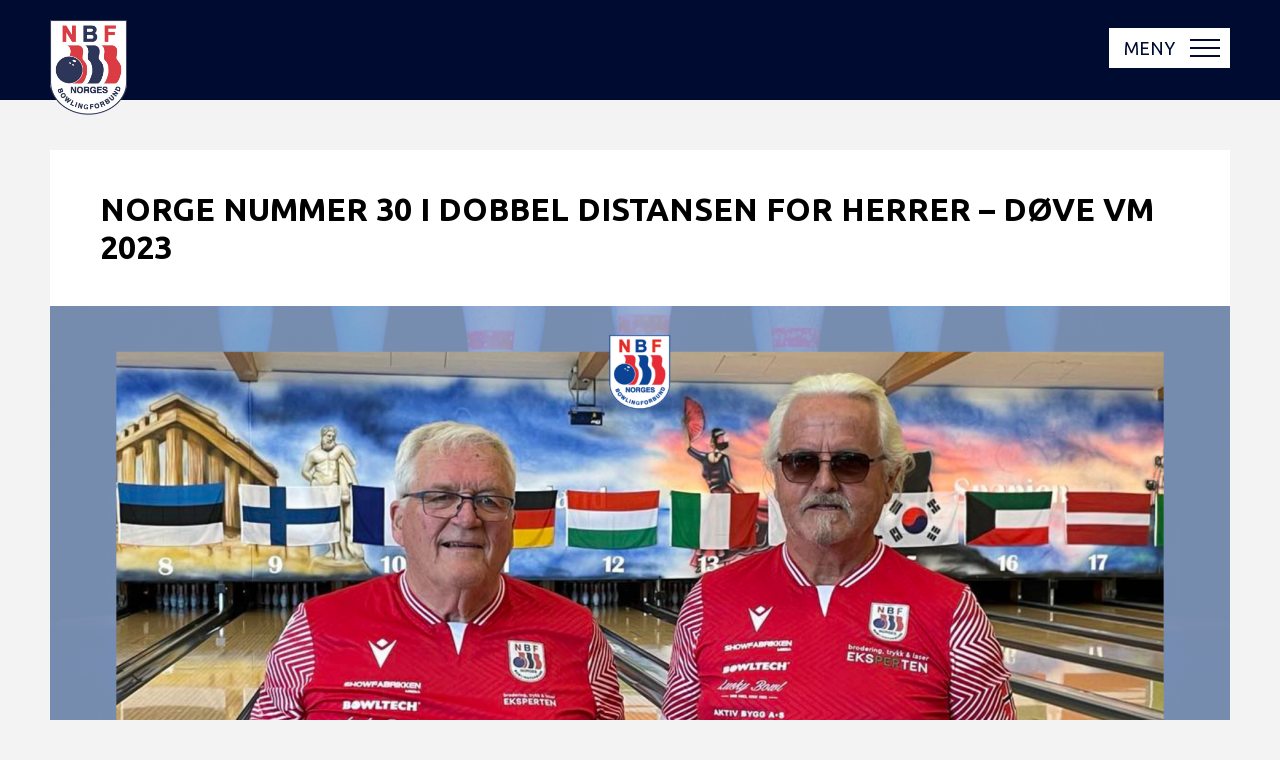

--- FILE ---
content_type: text/html; charset=UTF-8
request_url: https://www.bowling.no/nyheter/norge-nummer-30-i-dobbel-distansen-for-herrer-dove-vm-2023/
body_size: 18380
content:
<!DOCTYPE html>
<html lang="nb-NO" class="no-js">
<head>
    <meta charset="UTF-8" />
    <title>
        Norge nummer 30 i dobbel distansen for herrer - Døve VM 2023 - Norges Bowlingforbund    </title>
    <meta name="description" content="Offisiell nettside">
    <link rel="shortcut icon" href="https://www.bowling.no/wp-content/themes/bowlingforbund/img/favicon.png">
    <link rel="apple-touch-icon-precomposed" size="152/152" href="https://www.bowling.no/wp-content/themes/bowlingforbund/img/apple-touch-icon.png">
    <!-- Always force latest IE rendering engine (even in intranet) & Chrome Frame -->
    <meta http-equiv="X-UA-Compatible" content="IE=edge,chrome=1">
    <link rel="pingback" href="https://www.bowling.no/xmlrpc.php" />
    <link rel="profile" href="http://gmpg.org/xfn/11" />
    <meta name="viewport" content="width=device-width, initial-scale=1, maximum-scale=1" />
    <link rel="stylesheet" href="https://www.bowling.no/wp-content/themes/bowlingforbund/style.css?v=3.0.6"  />
    <meta name="format-detection" content="telephone=no">
    <meta http-equiv="x-rim-auto-match" content="none">
    <!-- facebook -->
    <meta property="og:title" content="Norge nummer 30 i dobbel distansen for herrer &#8211; Døve VM 2023" />
    <meta property="og:site_name" content="Norges Bowlingforbund"/>
    <meta property="og:url" content="https://www.bowling.no/nyheter/norge-nummer-30-i-dobbel-distansen-for-herrer-dove-vm-2023/" />
    <meta property="og:description" content="Norge endte på 30. plass i double for herrer og det ble en betydelig bedre dag på banene for de norske herrene. Både Thore Liberg og Rolf Johan Boysen viste et mye mer stabilt spill med mange gode og like slag. 
Det gjorde at det var enklere å få med seg baneendringene og gjøre gode ... " />
    <meta property="og:image" content="https://www.bowling.no/wp-content/uploads/2023/08/Kopi-av-Kopi-av-Team-Norge-Presentasjon-169-Instagram-innlegg-Firkantet-Presentasjon-169-Instagram-innlegg-Firkantet-Presentasjon-169-4.png" />

    <meta name='robots' content='index, follow, max-image-preview:large, max-snippet:-1, max-video-preview:-1' />

<!-- Google Tag Manager for WordPress by gtm4wp.com -->
<script data-cfasync="false" data-pagespeed-no-defer>
	var gtm4wp_datalayer_name = "dataLayer";
	var dataLayer = dataLayer || [];
</script>
<!-- End Google Tag Manager for WordPress by gtm4wp.com -->
	<!-- This site is optimized with the Yoast SEO plugin v26.8 - https://yoast.com/product/yoast-seo-wordpress/ -->
	<meta name="description" content="Norge endte på 30. plass i double for herrer og det ble en betydelig bedre dag på banene for de norske herrene. Både Thore Liberg og Rolf Johan Boysen viste et mye mer stabilt spill med mange gode og like slag." />
	<link rel="canonical" href="https://www.bowling.no/nyheter/norge-nummer-30-i-dobbel-distansen-for-herrer-dove-vm-2023/" />
	<meta property="og:locale" content="nb_NO" />
	<meta property="og:type" content="article" />
	<meta property="og:title" content="Norge nummer 30 i dobbel distansen for herrer - Døve VM 2023 - Norges Bowlingforbund" />
	<meta property="og:description" content="Norge endte på 30. plass i double for herrer og det ble en betydelig bedre dag på banene for de norske herrene. Både Thore Liberg og Rolf Johan Boysen viste et mye mer stabilt spill med mange gode og like slag." />
	<meta property="og:url" content="https://www.bowling.no/nyheter/norge-nummer-30-i-dobbel-distansen-for-herrer-dove-vm-2023/" />
	<meta property="og:site_name" content="Norges Bowlingforbund" />
	<meta property="article:published_time" content="2023-08-05T19:57:57+00:00" />
	<meta property="article:modified_time" content="2023-08-05T20:00:02+00:00" />
	<meta property="og:image" content="https://www.bowling.no/wp-content/uploads/2023/08/Kopi-av-Kopi-av-Team-Norge-Presentasjon-169-Instagram-innlegg-Firkantet-Presentasjon-169-Instagram-innlegg-Firkantet-Presentasjon-169-4-1180x664.png" />
	<meta property="og:image:width" content="1180" />
	<meta property="og:image:height" content="664" />
	<meta property="og:image:type" content="image/png" />
	<meta name="author" content="Jørgen Mathiesen" />
	<meta name="twitter:card" content="summary_large_image" />
	<meta name="twitter:label1" content="Skrevet av" />
	<meta name="twitter:data1" content="Jørgen Mathiesen" />
	<meta name="twitter:label2" content="Ansl. lesetid" />
	<meta name="twitter:data2" content="1 minutt" />
	<script type="application/ld+json" class="yoast-schema-graph">{"@context":"https://schema.org","@graph":[{"@type":"Article","@id":"https://www.bowling.no/nyheter/norge-nummer-30-i-dobbel-distansen-for-herrer-dove-vm-2023/#article","isPartOf":{"@id":"https://www.bowling.no/nyheter/norge-nummer-30-i-dobbel-distansen-for-herrer-dove-vm-2023/"},"author":{"name":"Jørgen Mathiesen","@id":"https://www.bowling.no/#/schema/person/9207ee9adf844601f5b92dc3bf10bd6b"},"headline":"Norge nummer 30 i dobbel distansen for herrer &#8211; Døve VM 2023","datePublished":"2023-08-05T19:57:57+00:00","dateModified":"2023-08-05T20:00:02+00:00","mainEntityOfPage":{"@id":"https://www.bowling.no/nyheter/norge-nummer-30-i-dobbel-distansen-for-herrer-dove-vm-2023/"},"wordCount":250,"image":{"@id":"https://www.bowling.no/nyheter/norge-nummer-30-i-dobbel-distansen-for-herrer-dove-vm-2023/#primaryimage"},"thumbnailUrl":"https://www.bowling.no/wp-content/uploads/2023/08/Kopi-av-Kopi-av-Team-Norge-Presentasjon-169-Instagram-innlegg-Firkantet-Presentasjon-169-Instagram-innlegg-Firkantet-Presentasjon-169-4.png","keywords":["Døve VM","VM"],"articleSection":["Internasjonale mesterskap","Mesterskap","SportBowlingNorge"],"inLanguage":"nb-NO"},{"@type":"WebPage","@id":"https://www.bowling.no/nyheter/norge-nummer-30-i-dobbel-distansen-for-herrer-dove-vm-2023/","url":"https://www.bowling.no/nyheter/norge-nummer-30-i-dobbel-distansen-for-herrer-dove-vm-2023/","name":"Norge nummer 30 i dobbel distansen for herrer - Døve VM 2023 - Norges Bowlingforbund","isPartOf":{"@id":"https://www.bowling.no/#website"},"primaryImageOfPage":{"@id":"https://www.bowling.no/nyheter/norge-nummer-30-i-dobbel-distansen-for-herrer-dove-vm-2023/#primaryimage"},"image":{"@id":"https://www.bowling.no/nyheter/norge-nummer-30-i-dobbel-distansen-for-herrer-dove-vm-2023/#primaryimage"},"thumbnailUrl":"https://www.bowling.no/wp-content/uploads/2023/08/Kopi-av-Kopi-av-Team-Norge-Presentasjon-169-Instagram-innlegg-Firkantet-Presentasjon-169-Instagram-innlegg-Firkantet-Presentasjon-169-4.png","datePublished":"2023-08-05T19:57:57+00:00","dateModified":"2023-08-05T20:00:02+00:00","author":{"@id":"https://www.bowling.no/#/schema/person/9207ee9adf844601f5b92dc3bf10bd6b"},"description":"Norge endte på 30. plass i double for herrer og det ble en betydelig bedre dag på banene for de norske herrene. Både Thore Liberg og Rolf Johan Boysen viste et mye mer stabilt spill med mange gode og like slag.","breadcrumb":{"@id":"https://www.bowling.no/nyheter/norge-nummer-30-i-dobbel-distansen-for-herrer-dove-vm-2023/#breadcrumb"},"inLanguage":"nb-NO","potentialAction":[{"@type":"ReadAction","target":["https://www.bowling.no/nyheter/norge-nummer-30-i-dobbel-distansen-for-herrer-dove-vm-2023/"]}]},{"@type":"ImageObject","inLanguage":"nb-NO","@id":"https://www.bowling.no/nyheter/norge-nummer-30-i-dobbel-distansen-for-herrer-dove-vm-2023/#primaryimage","url":"https://www.bowling.no/wp-content/uploads/2023/08/Kopi-av-Kopi-av-Team-Norge-Presentasjon-169-Instagram-innlegg-Firkantet-Presentasjon-169-Instagram-innlegg-Firkantet-Presentasjon-169-4.png","contentUrl":"https://www.bowling.no/wp-content/uploads/2023/08/Kopi-av-Kopi-av-Team-Norge-Presentasjon-169-Instagram-innlegg-Firkantet-Presentasjon-169-Instagram-innlegg-Firkantet-Presentasjon-169-4.png","width":1920,"height":1080},{"@type":"BreadcrumbList","@id":"https://www.bowling.no/nyheter/norge-nummer-30-i-dobbel-distansen-for-herrer-dove-vm-2023/#breadcrumb","itemListElement":[{"@type":"ListItem","position":1,"name":"Hjem","item":"https://www.bowling.no/"},{"@type":"ListItem","position":2,"name":"Nyheter","item":"https://www.bowling.no/nyheter/"},{"@type":"ListItem","position":3,"name":"Norge nummer 30 i dobbel distansen for herrer &#8211; Døve VM 2023"}]},{"@type":"WebSite","@id":"https://www.bowling.no/#website","url":"https://www.bowling.no/","name":"Norges Bowlingforbund","description":"Offisiell nettside","potentialAction":[{"@type":"SearchAction","target":{"@type":"EntryPoint","urlTemplate":"https://www.bowling.no/?s={search_term_string}"},"query-input":{"@type":"PropertyValueSpecification","valueRequired":true,"valueName":"search_term_string"}}],"inLanguage":"nb-NO"},{"@type":"Person","@id":"https://www.bowling.no/#/schema/person/9207ee9adf844601f5b92dc3bf10bd6b","name":"Jørgen Mathiesen","image":{"@type":"ImageObject","inLanguage":"nb-NO","@id":"https://www.bowling.no/#/schema/person/image/","url":"https://secure.gravatar.com/avatar/5f2deaeed07046d540d41ee977850677f82072b930f45d467dc130c32c6cb438?s=96&d=mm&r=g","contentUrl":"https://secure.gravatar.com/avatar/5f2deaeed07046d540d41ee977850677f82072b930f45d467dc130c32c6cb438?s=96&d=mm&r=g","caption":"Jørgen Mathiesen"},"url":"https://www.bowling.no/nyheter/author/joergen/"}]}</script>
	<!-- / Yoast SEO plugin. -->


<link rel='dns-prefetch' href='//maps.google.com' />
<link rel="alternate" type="application/rss+xml" title="Norges Bowlingforbund &raquo; strøm" href="https://www.bowling.no/feed/" />
<link rel="alternate" type="application/rss+xml" title="Norges Bowlingforbund &raquo; kommentarstrøm" href="https://www.bowling.no/comments/feed/" />
<link rel="alternate" title="oEmbed (JSON)" type="application/json+oembed" href="https://www.bowling.no/wp-json/oembed/1.0/embed?url=https%3A%2F%2Fwww.bowling.no%2Fnyheter%2Fnorge-nummer-30-i-dobbel-distansen-for-herrer-dove-vm-2023%2F" />
<link rel="alternate" title="oEmbed (XML)" type="text/xml+oembed" href="https://www.bowling.no/wp-json/oembed/1.0/embed?url=https%3A%2F%2Fwww.bowling.no%2Fnyheter%2Fnorge-nummer-30-i-dobbel-distansen-for-herrer-dove-vm-2023%2F&#038;format=xml" />
<style id='wp-img-auto-sizes-contain-inline-css' type='text/css'>
img:is([sizes=auto i],[sizes^="auto," i]){contain-intrinsic-size:3000px 1500px}
/*# sourceURL=wp-img-auto-sizes-contain-inline-css */
</style>
<style id='wp-emoji-styles-inline-css' type='text/css'>

	img.wp-smiley, img.emoji {
		display: inline !important;
		border: none !important;
		box-shadow: none !important;
		height: 1em !important;
		width: 1em !important;
		margin: 0 0.07em !important;
		vertical-align: -0.1em !important;
		background: none !important;
		padding: 0 !important;
	}
/*# sourceURL=wp-emoji-styles-inline-css */
</style>
<link rel='stylesheet' id='wp-block-library-css' href='https://www.bowling.no/wp-includes/css/dist/block-library/style.min.css?ver=6.9' type='text/css' media='all' />
<style id='global-styles-inline-css' type='text/css'>
:root{--wp--preset--aspect-ratio--square: 1;--wp--preset--aspect-ratio--4-3: 4/3;--wp--preset--aspect-ratio--3-4: 3/4;--wp--preset--aspect-ratio--3-2: 3/2;--wp--preset--aspect-ratio--2-3: 2/3;--wp--preset--aspect-ratio--16-9: 16/9;--wp--preset--aspect-ratio--9-16: 9/16;--wp--preset--color--black: #000000;--wp--preset--color--cyan-bluish-gray: #abb8c3;--wp--preset--color--white: #ffffff;--wp--preset--color--pale-pink: #f78da7;--wp--preset--color--vivid-red: #cf2e2e;--wp--preset--color--luminous-vivid-orange: #ff6900;--wp--preset--color--luminous-vivid-amber: #fcb900;--wp--preset--color--light-green-cyan: #7bdcb5;--wp--preset--color--vivid-green-cyan: #00d084;--wp--preset--color--pale-cyan-blue: #8ed1fc;--wp--preset--color--vivid-cyan-blue: #0693e3;--wp--preset--color--vivid-purple: #9b51e0;--wp--preset--gradient--vivid-cyan-blue-to-vivid-purple: linear-gradient(135deg,rgb(6,147,227) 0%,rgb(155,81,224) 100%);--wp--preset--gradient--light-green-cyan-to-vivid-green-cyan: linear-gradient(135deg,rgb(122,220,180) 0%,rgb(0,208,130) 100%);--wp--preset--gradient--luminous-vivid-amber-to-luminous-vivid-orange: linear-gradient(135deg,rgb(252,185,0) 0%,rgb(255,105,0) 100%);--wp--preset--gradient--luminous-vivid-orange-to-vivid-red: linear-gradient(135deg,rgb(255,105,0) 0%,rgb(207,46,46) 100%);--wp--preset--gradient--very-light-gray-to-cyan-bluish-gray: linear-gradient(135deg,rgb(238,238,238) 0%,rgb(169,184,195) 100%);--wp--preset--gradient--cool-to-warm-spectrum: linear-gradient(135deg,rgb(74,234,220) 0%,rgb(151,120,209) 20%,rgb(207,42,186) 40%,rgb(238,44,130) 60%,rgb(251,105,98) 80%,rgb(254,248,76) 100%);--wp--preset--gradient--blush-light-purple: linear-gradient(135deg,rgb(255,206,236) 0%,rgb(152,150,240) 100%);--wp--preset--gradient--blush-bordeaux: linear-gradient(135deg,rgb(254,205,165) 0%,rgb(254,45,45) 50%,rgb(107,0,62) 100%);--wp--preset--gradient--luminous-dusk: linear-gradient(135deg,rgb(255,203,112) 0%,rgb(199,81,192) 50%,rgb(65,88,208) 100%);--wp--preset--gradient--pale-ocean: linear-gradient(135deg,rgb(255,245,203) 0%,rgb(182,227,212) 50%,rgb(51,167,181) 100%);--wp--preset--gradient--electric-grass: linear-gradient(135deg,rgb(202,248,128) 0%,rgb(113,206,126) 100%);--wp--preset--gradient--midnight: linear-gradient(135deg,rgb(2,3,129) 0%,rgb(40,116,252) 100%);--wp--preset--font-size--small: 13px;--wp--preset--font-size--medium: 20px;--wp--preset--font-size--large: 36px;--wp--preset--font-size--x-large: 42px;--wp--preset--spacing--20: 0.44rem;--wp--preset--spacing--30: 0.67rem;--wp--preset--spacing--40: 1rem;--wp--preset--spacing--50: 1.5rem;--wp--preset--spacing--60: 2.25rem;--wp--preset--spacing--70: 3.38rem;--wp--preset--spacing--80: 5.06rem;--wp--preset--shadow--natural: 6px 6px 9px rgba(0, 0, 0, 0.2);--wp--preset--shadow--deep: 12px 12px 50px rgba(0, 0, 0, 0.4);--wp--preset--shadow--sharp: 6px 6px 0px rgba(0, 0, 0, 0.2);--wp--preset--shadow--outlined: 6px 6px 0px -3px rgb(255, 255, 255), 6px 6px rgb(0, 0, 0);--wp--preset--shadow--crisp: 6px 6px 0px rgb(0, 0, 0);}:where(.is-layout-flex){gap: 0.5em;}:where(.is-layout-grid){gap: 0.5em;}body .is-layout-flex{display: flex;}.is-layout-flex{flex-wrap: wrap;align-items: center;}.is-layout-flex > :is(*, div){margin: 0;}body .is-layout-grid{display: grid;}.is-layout-grid > :is(*, div){margin: 0;}:where(.wp-block-columns.is-layout-flex){gap: 2em;}:where(.wp-block-columns.is-layout-grid){gap: 2em;}:where(.wp-block-post-template.is-layout-flex){gap: 1.25em;}:where(.wp-block-post-template.is-layout-grid){gap: 1.25em;}.has-black-color{color: var(--wp--preset--color--black) !important;}.has-cyan-bluish-gray-color{color: var(--wp--preset--color--cyan-bluish-gray) !important;}.has-white-color{color: var(--wp--preset--color--white) !important;}.has-pale-pink-color{color: var(--wp--preset--color--pale-pink) !important;}.has-vivid-red-color{color: var(--wp--preset--color--vivid-red) !important;}.has-luminous-vivid-orange-color{color: var(--wp--preset--color--luminous-vivid-orange) !important;}.has-luminous-vivid-amber-color{color: var(--wp--preset--color--luminous-vivid-amber) !important;}.has-light-green-cyan-color{color: var(--wp--preset--color--light-green-cyan) !important;}.has-vivid-green-cyan-color{color: var(--wp--preset--color--vivid-green-cyan) !important;}.has-pale-cyan-blue-color{color: var(--wp--preset--color--pale-cyan-blue) !important;}.has-vivid-cyan-blue-color{color: var(--wp--preset--color--vivid-cyan-blue) !important;}.has-vivid-purple-color{color: var(--wp--preset--color--vivid-purple) !important;}.has-black-background-color{background-color: var(--wp--preset--color--black) !important;}.has-cyan-bluish-gray-background-color{background-color: var(--wp--preset--color--cyan-bluish-gray) !important;}.has-white-background-color{background-color: var(--wp--preset--color--white) !important;}.has-pale-pink-background-color{background-color: var(--wp--preset--color--pale-pink) !important;}.has-vivid-red-background-color{background-color: var(--wp--preset--color--vivid-red) !important;}.has-luminous-vivid-orange-background-color{background-color: var(--wp--preset--color--luminous-vivid-orange) !important;}.has-luminous-vivid-amber-background-color{background-color: var(--wp--preset--color--luminous-vivid-amber) !important;}.has-light-green-cyan-background-color{background-color: var(--wp--preset--color--light-green-cyan) !important;}.has-vivid-green-cyan-background-color{background-color: var(--wp--preset--color--vivid-green-cyan) !important;}.has-pale-cyan-blue-background-color{background-color: var(--wp--preset--color--pale-cyan-blue) !important;}.has-vivid-cyan-blue-background-color{background-color: var(--wp--preset--color--vivid-cyan-blue) !important;}.has-vivid-purple-background-color{background-color: var(--wp--preset--color--vivid-purple) !important;}.has-black-border-color{border-color: var(--wp--preset--color--black) !important;}.has-cyan-bluish-gray-border-color{border-color: var(--wp--preset--color--cyan-bluish-gray) !important;}.has-white-border-color{border-color: var(--wp--preset--color--white) !important;}.has-pale-pink-border-color{border-color: var(--wp--preset--color--pale-pink) !important;}.has-vivid-red-border-color{border-color: var(--wp--preset--color--vivid-red) !important;}.has-luminous-vivid-orange-border-color{border-color: var(--wp--preset--color--luminous-vivid-orange) !important;}.has-luminous-vivid-amber-border-color{border-color: var(--wp--preset--color--luminous-vivid-amber) !important;}.has-light-green-cyan-border-color{border-color: var(--wp--preset--color--light-green-cyan) !important;}.has-vivid-green-cyan-border-color{border-color: var(--wp--preset--color--vivid-green-cyan) !important;}.has-pale-cyan-blue-border-color{border-color: var(--wp--preset--color--pale-cyan-blue) !important;}.has-vivid-cyan-blue-border-color{border-color: var(--wp--preset--color--vivid-cyan-blue) !important;}.has-vivid-purple-border-color{border-color: var(--wp--preset--color--vivid-purple) !important;}.has-vivid-cyan-blue-to-vivid-purple-gradient-background{background: var(--wp--preset--gradient--vivid-cyan-blue-to-vivid-purple) !important;}.has-light-green-cyan-to-vivid-green-cyan-gradient-background{background: var(--wp--preset--gradient--light-green-cyan-to-vivid-green-cyan) !important;}.has-luminous-vivid-amber-to-luminous-vivid-orange-gradient-background{background: var(--wp--preset--gradient--luminous-vivid-amber-to-luminous-vivid-orange) !important;}.has-luminous-vivid-orange-to-vivid-red-gradient-background{background: var(--wp--preset--gradient--luminous-vivid-orange-to-vivid-red) !important;}.has-very-light-gray-to-cyan-bluish-gray-gradient-background{background: var(--wp--preset--gradient--very-light-gray-to-cyan-bluish-gray) !important;}.has-cool-to-warm-spectrum-gradient-background{background: var(--wp--preset--gradient--cool-to-warm-spectrum) !important;}.has-blush-light-purple-gradient-background{background: var(--wp--preset--gradient--blush-light-purple) !important;}.has-blush-bordeaux-gradient-background{background: var(--wp--preset--gradient--blush-bordeaux) !important;}.has-luminous-dusk-gradient-background{background: var(--wp--preset--gradient--luminous-dusk) !important;}.has-pale-ocean-gradient-background{background: var(--wp--preset--gradient--pale-ocean) !important;}.has-electric-grass-gradient-background{background: var(--wp--preset--gradient--electric-grass) !important;}.has-midnight-gradient-background{background: var(--wp--preset--gradient--midnight) !important;}.has-small-font-size{font-size: var(--wp--preset--font-size--small) !important;}.has-medium-font-size{font-size: var(--wp--preset--font-size--medium) !important;}.has-large-font-size{font-size: var(--wp--preset--font-size--large) !important;}.has-x-large-font-size{font-size: var(--wp--preset--font-size--x-large) !important;}
/*# sourceURL=global-styles-inline-css */
</style>

<style id='classic-theme-styles-inline-css' type='text/css'>
/*! This file is auto-generated */
.wp-block-button__link{color:#fff;background-color:#32373c;border-radius:9999px;box-shadow:none;text-decoration:none;padding:calc(.667em + 2px) calc(1.333em + 2px);font-size:1.125em}.wp-block-file__button{background:#32373c;color:#fff;text-decoration:none}
/*# sourceURL=/wp-includes/css/classic-themes.min.css */
</style>
<link rel='stylesheet' id='dashicons-css' href='https://www.bowling.no/wp-includes/css/dashicons.min.css?ver=6.9' type='text/css' media='all' />
<link rel='stylesheet' id='tablepress-default-css' href='https://www.bowling.no/wp-content/plugins/tablepress/css/build/default.css?ver=3.2.6' type='text/css' media='all' />
<!--n2css--><!--n2js--><script type="text/javascript" id="real3d-flipbook-global-js-extra">
/* <![CDATA[ */
var flipbookOptions_global = {"pages":[],"pdfUrl":"","printPdfUrl":"","tableOfContent":[],"id":"","bookId":"","date":"","lightboxThumbnailUrl":"","mode":"normal","viewMode":"webgl","pageTextureSize":"2048","pageTextureSizeSmall":"1500","pageTextureSizeMobile":"","pageTextureSizeMobileSmall":"1024","minPixelRatio":"1","pdfTextLayer":"true","zoomMin":"0.9","zoomStep":"2","zoomSize":"","zoomReset":"false","doubleClickZoom":"true","pageDrag":"true","singlePageMode":"false","pageFlipDuration":"1","sound":"true","startPage":"1","pageNumberOffset":"0","deeplinking":{"enabled":"false","prefix":""},"responsiveView":"true","responsiveViewTreshold":"768","responsiveViewRatio":"1","cover":"true","backCover":"true","scaleCover":"false","pageCaptions":"false","height":"400","responsiveHeight":"true","containerRatio":"","thumbnailsOnStart":"false","contentOnStart":"false","searchOnStart":"","searchResultsThumbs":"false","tableOfContentCloseOnClick":"true","thumbsCloseOnClick":"true","autoplayOnStart":"false","autoplayInterval":"3000","autoplayLoop":"true","autoplayStartPage":"1","rightToLeft":"false","pageWidth":"","pageHeight":"","thumbSize":"130","logoImg":"","logoUrl":"","logoUrlTarget":"","logoCSS":"position:absolute;left:0;top:0;","menuSelector":"","zIndex":"auto","preloaderText":"","googleAnalyticsTrackingCode":"","pdfBrowserViewerIfIE":"false","modeMobile":"","viewModeMobile":"","aspectMobile":"","aspectRatioMobile":"","singlePageModeIfMobile":"false","logoHideOnMobile":"false","mobile":{"thumbnailsOnStart":"false","contentOnStart":"false","pagesInMemory":"6","bitmapResizeHeight":"","bitmapResizeQuality":"","currentPage":{"enabled":"false"},"pdfUrl":""},"lightboxCssClass":"","lightboxLink":"","lightboxLinkNewWindow":"true","lightboxBackground":"rgb(81, 85, 88)","lightboxBackgroundPattern":"","lightboxBackgroundImage":"","lightboxContainerCSS":"display:inline-block;padding:10px;","lightboxThumbnailHeight":"300","lightboxThumbnailUrlCSS":"display:block;","lightboxThumbnailInfo":"false","lightboxThumbnailInfoText":"","lightboxThumbnailInfoCSS":"top: 0;  width: 100%; height: 100%; font-size: 16px; color: #000; background: rgba(255,255,255,.8); ","showTitle":"false","showDate":"false","hideThumbnail":"false","lightboxText":"","lightboxTextCSS":"display:block;","lightboxTextPosition":"top","lightBoxOpened":"false","lightBoxFullscreen":"false","lightboxStartPage":"","lightboxMarginV":"0","lightboxMarginH":"0","lights":"true","lightPositionX":"0","lightPositionY":"150","lightPositionZ":"1400","lightIntensity":"0.6","shadows":"true","shadowMapSize":"2048","shadowOpacity":"0.2","shadowDistance":"15","pageHardness":"2","coverHardness":"2","pageRoughness":"1","pageMetalness":"0","pageSegmentsW":"6","pageSegmentsH":"1","pagesInMemory":"20","bitmapResizeHeight":"","bitmapResizeQuality":"","pageMiddleShadowSize":"2","pageMiddleShadowColorL":"#999999","pageMiddleShadowColorR":"#777777","antialias":"false","pan":"0","tilt":"0","rotateCameraOnMouseDrag":"true","panMax":"20","panMin":"-20","tiltMax":"0","tiltMin":"0","currentPage":{"enabled":"true","title":"Current page","hAlign":"left","vAlign":"top"},"btnAutoplay":{"enabled":"true","title":"Autoplay"},"btnNext":{"enabled":"true","title":"Next Page"},"btnLast":{"enabled":"false","title":"Last Page"},"btnPrev":{"enabled":"true","title":"Previous Page"},"btnFirst":{"enabled":"false","title":"First Page"},"btnZoomIn":{"enabled":"true","title":"Zoom in"},"btnZoomOut":{"enabled":"true","title":"Zoom out"},"btnToc":{"enabled":"true","title":"Table of Contents"},"btnThumbs":{"enabled":"true","title":"Pages"},"btnShare":{"enabled":"true","title":"Share"},"btnNotes":{"enabled":"false","title":"Notes"},"btnDownloadPages":{"enabled":"false","url":"","title":"Download pages"},"btnDownloadPdf":{"enabled":"false","url":"","title":"Download PDF","forceDownload":"true","openInNewWindow":"true"},"btnSound":{"enabled":"true","title":"Sound"},"btnExpand":{"enabled":"true","title":"Toggle fullscreen"},"btnSingle":{"enabled":"true","title":"Toggle single page"},"btnSearch":{"enabled":"false","title":"Search"},"search":{"enabled":"false","title":"Search"},"btnBookmark":{"enabled":"false","title":"Bookmark"},"btnPrint":{"enabled":"true","title":"Print"},"btnTools":{"enabled":"true","title":"Tools"},"btnClose":{"enabled":"true","title":"Close"},"whatsapp":{"enabled":"true"},"twitter":{"enabled":"true"},"facebook":{"enabled":"true"},"pinterest":{"enabled":"true"},"email":{"enabled":"true"},"linkedin":{"enabled":"true"},"digg":{"enabled":"false"},"reddit":{"enabled":"false"},"shareUrl":"","shareTitle":"","shareImage":"","layout":"1","icons":"FontAwesome","skin":"light","useFontAwesome5":"true","sideNavigationButtons":"true","menuNavigationButtons":"false","backgroundColor":"rgb(81, 85, 88)","backgroundPattern":"","backgroundImage":"","backgroundTransparent":"false","menuBackground":"","menuShadow":"","menuMargin":"0","menuPadding":"0","menuOverBook":"false","menuFloating":"false","menuTransparent":"false","menu2Background":"","menu2Shadow":"","menu2Margin":"0","menu2Padding":"0","menu2OverBook":"true","menu2Floating":"false","menu2Transparent":"true","skinColor":"","skinBackground":"","hideMenu":"false","menuAlignHorizontal":"center","btnColor":"","btnColorHover":"","btnBackground":"none","btnRadius":"0","btnMargin":"0","btnSize":"18","btnPaddingV":"10","btnPaddingH":"10","btnShadow":"","btnTextShadow":"","btnBorder":"","arrowColor":"#fff","arrowColorHover":"#fff","arrowBackground":"rgba(0,0,0,0)","arrowBackgroundHover":"rgba(0, 0, 0, .15)","arrowRadius":"4","arrowMargin":"4","arrowSize":"40","arrowPadding":"10","arrowTextShadow":"0px 0px 1px rgba(0, 0, 0, 1)","arrowBorder":"","closeBtnColorHover":"#FFF","closeBtnBackground":"rgba(0,0,0,.4)","closeBtnRadius":"0","closeBtnMargin":"0","closeBtnSize":"20","closeBtnPadding":"5","closeBtnTextShadow":"","closeBtnBorder":"","floatingBtnColor":"","floatingBtnColorHover":"","floatingBtnBackground":"","floatingBtnBackgroundHover":"","floatingBtnRadius":"","floatingBtnMargin":"","floatingBtnSize":"","floatingBtnPadding":"","floatingBtnShadow":"","floatingBtnTextShadow":"","floatingBtnBorder":"","currentPageMarginV":"5","currentPageMarginH":"5","arrowsAlwaysEnabledForNavigation":"true","arrowsDisabledNotFullscreen":"true","touchSwipeEnabled":"true","fitToWidth":"false","rightClickEnabled":"true","linkColor":"rgba(0, 0, 0, 0)","linkColorHover":"rgba(255, 255, 0, 1)","linkOpacity":"0.4","linkTarget":"_blank","pdfAutoLinks":"false","disableRange":"false","strings":{"print":"Print","printLeftPage":"Print left page","printRightPage":"Print right page","printCurrentPage":"Print current page","printAllPages":"Print all pages","download":"Download","downloadLeftPage":"Download left page","downloadRightPage":"Download right page","downloadCurrentPage":"Download current page","downloadAllPages":"Download all pages","bookmarks":"Bookmarks","bookmarkLeftPage":"Bookmark left page","bookmarkRightPage":"Bookmark right page","bookmarkCurrentPage":"Bookmark current page","search":"Search","findInDocument":"Find in document","pagesFoundContaining":"pages found containing","noMatches":"No matches","matchesFound":"matches found","page":"Page","matches":"matches","thumbnails":"Thumbnails","tableOfContent":"Table of Contents","share":"Share","pressEscToClose":"Press ESC to close","password":"Password","addNote":"Add note","typeInYourNote":"Type in your note..."},"access":"free","backgroundMusic":"","cornerCurl":"false","pdfTools":{"pageHeight":1500,"thumbHeight":200,"quality":0.8,"textLayer":"true","autoConvert":"true"},"slug":"","convertPDFLinks":"true","convertPDFLinksWithClass":"","convertPDFLinksWithoutClass":"","overridePDFEmbedder":"true","overrideDflip":"true","overrideWonderPDFEmbed":"true","override3DFlipBook":"true","overridePDFjsViewer":"true","resumeReading":"false","previewPages":"","previewMode":"","aspectRatio":"1.41","pdfBrowserViewerIfMobile":"false","pdfBrowserViewerFullscreen":"true","pdfBrowserViewerFullscreenTarget":"_blank","btnTocIfMobile":"true","btnThumbsIfMobile":"true","btnShareIfMobile":"false","btnDownloadPagesIfMobile":"true","btnDownloadPdfIfMobile":"true","btnSoundIfMobile":"false","btnExpandIfMobile":"true","btnPrintIfMobile":"false","lightboxCloseOnClick":"false","btnSelect":{"enabled":"true","title":"Select tool"},"sideBtnColor":"#fff","sideBtnColorHover":"#fff","sideBtnBackground":"rgba(0,0,0,.3)","sideBtnBackgroundHover":"","sideBtnRadius":"0","sideBtnMargin":"0","sideBtnSize":"25","sideBtnPaddingV":"10","sideBtnPaddingH":"10","sideBtnShadow":"","sideBtnTextShadow":"","sideBtnBorder":""};
//# sourceURL=real3d-flipbook-global-js-extra
/* ]]> */
</script>
<script type="text/javascript" src="https://www.bowling.no/wp-content/plugins/jquery-manager/assets/js/jquery-3.5.1.min.js" id="jquery-core-js"></script>
<script type="text/javascript" src="https://www.bowling.no/wp-content/plugins/jquery-manager/assets/js/jquery-migrate-3.3.0.min.js" id="jquery-migrate-js"></script>
<script type="text/javascript" src="//maps.google.com/maps/api/js?v=3.24&amp;sensor=false&amp;key=AIzaSyASTK1aVQTSwd4WLbMM_LxZlI-Sz3ew4ss&amp;ver=6.9" id="tb-google-maps-js"></script>
<link rel="https://api.w.org/" href="https://www.bowling.no/wp-json/" /><link rel="alternate" title="JSON" type="application/json" href="https://www.bowling.no/wp-json/wp/v2/posts/22461" /><link rel="EditURI" type="application/rsd+xml" title="RSD" href="https://www.bowling.no/xmlrpc.php?rsd" />
<link rel='shortlink' href='https://www.bowling.no/?p=22461' />

<!-- Google Tag Manager for WordPress by gtm4wp.com -->
<!-- GTM Container placement set to footer -->
<script data-cfasync="false" data-pagespeed-no-defer type="text/javascript">
	var dataLayer_content = {"pagePostType":"post","pagePostType2":"single-post","pageCategory":["internasjonale-mesterskap","mesterskap","sportbowlingnorge"],"pageAttributes":["dove-vm","vm"],"pagePostAuthor":"Jørgen Mathiesen"};
	dataLayer.push( dataLayer_content );
</script>
<script data-cfasync="false" data-pagespeed-no-defer type="text/javascript">
(function(w,d,s,l,i){w[l]=w[l]||[];w[l].push({'gtm.start':
new Date().getTime(),event:'gtm.js'});var f=d.getElementsByTagName(s)[0],
j=d.createElement(s),dl=l!='dataLayer'?'&l='+l:'';j.async=true;j.src=
'//www.googletagmanager.com/gtm.js?id='+i+dl;f.parentNode.insertBefore(j,f);
})(window,document,'script','dataLayer','GTM-K5G29B4');
</script>
<!-- End Google Tag Manager for WordPress by gtm4wp.com -->    <style id="tb_theme_settings_css" type="text/css" >
        /**
         * link color
         */
        a:focus { border: 2px dotted #000!important; text-decoration: underline!important;}
        .cookie-pop .simple_button { background:#95c2d3!important; color: #ffffff!important; }
        body .main .simple_button_container .simple_button { color:#000!important; text-decoration: none!important;}
        /*
         * main & secondary colors
         */
        .main_color { color: #000!important; }
        .text_on_main_color { color: #ffffff!important; }
        .main_background { background-color: #000!important; }
        /**
         * Menu
         */
        .main_menu ul li ul { border-top:4px solid #DD4E37!important; }
        .main_menu ul li ul li ul { border:none!important; }
        .main_menu ul li:hover > a, .main_menu ul li.current_page_item > a, .main_menu ul li.current_page_ancestor > a { color:#DD4E37!important; }
        /**
         * Forms
         */
        .gform_wrapper .gform_button { background:#95c2d3!important; color: #ffffff!important;}
        .gform_wrapper .chosen-container .chosen-drop ul.chosen-results li:hover,
        .gform_wrapper .chosen-container .chosen-drop ul.chosen-results li.result-selected,
        .gform_wrapper .chosen-container .chosen-drop ul.chosen-results li.highlighted { background:#95c2d3!important; color: #ffffff!important; }
        /**
         * Sidebar
         */
        .side_col .widget ul li:before { color:#95c2d3!important;}
        .side_col .widget h5 { border-color:#95c2d3!important;}
        #sd_searchform #sd_s { border:1px solid #95c2d3!important;}
        #sd_searchform #sd_searchsubmit { background: #95c2d3!important; color: #ffffff!important;}


    </style>
    <script src="https://tags.adnuntius.com/custom/nifRequest.js" async></script>
<link rel="icon" href="https://www.bowling.no/wp-content/uploads/2021/09/cropped-Bowling-no_Favicon-32x32.png" sizes="32x32" />
<link rel="icon" href="https://www.bowling.no/wp-content/uploads/2021/09/cropped-Bowling-no_Favicon-192x192.png" sizes="192x192" />
<link rel="apple-touch-icon" href="https://www.bowling.no/wp-content/uploads/2021/09/cropped-Bowling-no_Favicon-180x180.png" />
<meta name="msapplication-TileImage" content="https://www.bowling.no/wp-content/uploads/2021/09/cropped-Bowling-no_Favicon-270x270.png" />
		<style type="text/css" id="wp-custom-css">
			/* Footer images*/
#footer .footer_bottom .logos_1 a img, #footer .footer_bottom .logos_2 a img {
	height: 50px;
}

.menu_overlay .navigation_container .menu_row_2 .main_nav div.the_menu ul li ul li{
	height: 24px;
}		</style>
		</head>
<body class="wp-singular post-template-default single single-post postid-22461 single-format-standard wp-theme-bowlingforbund bright_header browser-Chrome">

    <span class="mqi"></span>
        <div class="menu_overlay" id="mainNavi">
        <div class="container navigation_container">

            <div class="menu_row_1">
                <a class="home_link" href="https://www.bowling.no" title="Norges Bowlingforbund">
                    <img style=" width: 95px; height: auto;" src="https://www.bowling.no/wp-content/uploads/2021/12/NBFlogo_2.png" alt="Norges Bowlingforbund ">
                </a>
                <div class="nav_search">
                        <form role="search" class="the_searchform" method="get" action="https://www.bowling.no/">
        <input type="text" name="s" class="text" onfocus="if(this.value == '') { this.value = ''; }" onblur="if(this.value == '') { this.value = ''; }" value=""/>
        <input type="submit" title="search input field" value="SØK" class="submit"/>
    </form>
                    </div>
                
                <a class="close_menu">LUKK MENY <img src="https://www.bowling.no/wp-content/themes/bowlingforbund/img/close_menu_symbol.png"></a>
            </div>

            <div class="menu_row_2">
                <div class="main_nav">
                    <div class="nav_sections">
                                                                                <div>

                                <a href="" class="nav_section" data-menu="sportbowlingnorge" data-color="#000b32" data-text="#ffffff">
                                    <span>Aktivitet</span>
                                </a>
                            </div>
                                                                                    <div>

                                <a href="" class="nav_section" data-menu="kompetanse" data-color="#000b32" data-text="#ffffff">
                                    <span>Kompetanse</span>
                                </a>
                            </div>
                                                                                    <div>

                                <a href="" class="nav_section" data-menu="organisasjon" data-color="#000b32" data-text="#ffffff">
                                    <span>Organisasjon</span>
                                </a>
                            </div>
                                                                                    <div>

                                <a href="" class="nav_section" data-menu="om-oss" data-color="#000b32" data-text="#ffffff">
                                    <span>Om oss</span>
                                </a>
                            </div>
                                                                                    <div>

                                <a href="" class="nav_section" data-menu="nettbutikk" data-color="#000b32" data-text="#ffffff">
                                    <span>Nettbutikk</span>
                                </a>
                            </div>
                                                </div>
                    <div class="the_menu_container">
                        <div class="nav_crumb"></div>
                        <div class="the_menu" id="heavy-navi">
                            <svg style="margin-left:62%; height: 120px; width: 120px;" version="1.1" id="L9" xmlns="http://www.w3.org/2000/svg" xmlns:xlink="http://www.w3.org/1999/xlink" x="0px" y="0px"
                            viewBox="0 0 100 100" enable-background="new 0 0 0 0" xml:space="preserve">
                                <rect x="20" y="50" width="4" height="10" fill="#fff">
                                <animateTransform attributeType="xml"
                                    attributeName="transform" type="translate"
                                    values="0 0; 0 20; 0 0"
                                    begin="0" dur="0.6s" repeatCount="indefinite" />
                                </rect>
                                <rect x="30" y="50" width="4" height="10" fill="#fff">
                                <animateTransform attributeType="xml"
                                    attributeName="transform" type="translate"
                                    values="0 0; 0 20; 0 0"
                                    begin="0.2s" dur="0.6s" repeatCount="indefinite" />
                                </rect>
                                <rect x="40" y="50" width="4" height="10" fill="#fff">
                                <animateTransform attributeType="xml"
                                    attributeName="transform" type="translate"
                                    values="0 0; 0 20; 0 0"
                                    begin="0.4s" dur="0.6s" repeatCount="indefinite" />
                                </rect>
                            </svg>
                            <div style="margin-left: 62%;" >Lasting ...</div>
                        </div>
                    </div>
                </div>
            </div>
                        <div class="menu_extra_btn">
                <a target="_blank" href="https://data2.bowling.no/bowlingklubber">
                    <span>Finn klubb</span>
                    <svg width="24px" height="22px" viewBox="0 0 24 22" version="1.1" xmlns="http://www.w3.org/2000/svg" xmlns:xlink="http://www.w3.org/1999/xlink"> <!-- Generator: Sketch 51 (57462) - http://www.bohemiancoding.com/sketch --> <desc>Created with Sketch.</desc> <defs></defs> <g id="Page-1" stroke="none" stroke-width="1" fill="none" fill-rule="evenodd"> <g id="Artboard" transform="translate(-923.000000, -759.000000)" fill="#374650" fill-rule="nonzero"> <g id="Group" transform="translate(50.000000, 740.000000)"> <g id="arrow-right-alt" transform="translate(870.000000, 15.000000)"> <polygon id="Shape" points="3 16.5 3 13.5 21 13.5 15 7.5 16.5 4.5 27 15 16.5 25.5 15 22.5 21 16.5"></polygon> </g> </g> </g> </g> </svg>
                </a>
            </div>
                        <div class="menu_row_3" id="in_focus_menus_html">
                <svg style="margin-left: 50%; height: 120px; width: 120px;" version="1.1"  id="L9" xmlns="http://www.w3.org/2000/svg" xmlns:xlink="http://www.w3.org/1999/xlink" x="0px" y="0px"
                viewBox="0 0 100 100" enable-background="new 0 0 0 0" xml:space="preserve">
                    <rect x="20" y="50" width="4" height="10" fill="#374651">
                    <animateTransform attributeType="xml"
                        attributeName="transform" type="translate"
                        values="0 0; 0 20; 0 0"
                        begin="0" dur="0.6s" repeatCount="indefinite" />
                    </rect>
                    <rect x="30" y="50" width="4" height="10" fill="#374651">
                    <animateTransform attributeType="xml"
                        attributeName="transform" type="translate"
                        values="0 0; 0 20; 0 0"
                        begin="0.2s" dur="0.6s" repeatCount="indefinite" />
                    </rect>
                    <rect x="40" y="50" width="4" height="10" fill="#374651">
                    <animateTransform attributeType="xml"
                        attributeName="transform" type="translate"
                        values="0 0; 0 20; 0 0"
                        begin="0.4s" dur="0.6s" repeatCount="indefinite" />
                    </rect>
                </svg>
                <div style="margin-left: 50%;">Lasting ...</div>
            </div>

            <div class="clear"></div>
        </div>
    </div>



<div class="main_wrapper">


        

        <header class="main_header">
        <div class="container">
            <a class="home_link" href="https://www.bowling.no" title="Norges Bowlingforbund - logo">
                <img class="normal_logo" src="https://www.bowling.no/wp-content/uploads/2021/12/NBFlogo_2.png" alt="Norges Bowlingforbund - logo">
                <img class="white_logo" src="https://www.bowling.no/wp-content/uploads/2021/12/NBFlogo_2.png" alt="Norges Bowlingforbund - logo (white)">
                <img class="print_logo" style="display:none;" src="https://www.bowling.no/wp-content/themes/bowlingforbund/img/print_logo.jpg" alt="Norges Bowlingforbund - logo print">
            </a>
                                    <a class="find_club_link" href="https://www.bowling.no/nyheter/" class="begin_link">Nyheter</a>
            <div class="menu_trigger">
                <span class="menu_trigger_label">MENY</span>
                <a class="open-nav" title="Meny">
                    <span class="nav-icon"></span>
                </a>
            </div>
            <br class="clear" /> <br/>
        </div>
    </header>



	<div class="container content_container">
					<article class="main content post-22461 post type-post status-publish format-standard has-post-thumbnail hentry category-internasjonale-mesterskap category-mesterskap category-sportbowlingnorge tag-dove-vm tag-vm">
				
								<header class="post_header ">
					<h1>Norge nummer 30 i dobbel distansen for herrer &#8211; Døve VM 2023</h1>
				</header>

								<div class="featured_image" ><img class="imagealign" src="https://www.bowling.no/wp-content/uploads/2023/08/Kopi-av-Kopi-av-Team-Norge-Presentasjon-169-Instagram-innlegg-Firkantet-Presentasjon-169-Instagram-innlegg-Firkantet-Presentasjon-169-4-1180x664.png" width="1180" height="664" title="Norge nummer 30 i dobbel distansen for herrer &#8211; Døve VM 2023" alt="Norge nummer 30 i dobbel distansen for herrer &#8211; Døve VM 2023 - thumbnail"></div>
								<div class="col_left">
					<p class="edited">Publisert 05.08.2023</p>    <div class="share_icons">
        <span>DEL ARTIKKEL</span>
                <a  target="_blank" title="Share on facebook" href="https://www.facebook.com/sharer.php?u=https://www.bowling.no/nyheter/norge-nummer-30-i-dobbel-distansen-for-herrer-dove-vm-2023/" class="share_icon share_f"></a>
        <a  target="_blank" title="Share on twitter" href="https://twitter.com/intent/tweet?url=https://www.bowling.no/nyheter/norge-nummer-30-i-dobbel-distansen-for-herrer-dove-vm-2023/&text=Norge nummer 30 i dobbel distansen for herrer &#8211; Døve VM 2023" class="share_icon share_t"></a>
        <a  target="_blank" title="Share on google plus" href="https://plus.google.com/share?url=https://www.bowling.no/nyheter/norge-nummer-30-i-dobbel-distansen-for-herrer-dove-vm-2023/" class="share_icon share_g"></a>
        <a  target="_blank" title="Share trough email" href="mailto:?subject=Norge nummer 30 i dobbel distansen for herrer &#8211; Døve VM 2023&body=https://www.bowling.no/nyheter/norge-nummer-30-i-dobbel-distansen-for-herrer-dove-vm-2023/" class="share_icon share_m"></a>
    </div>
    				</div>

								<div class="col_left main_col">
															<p><strong>Norge endte på 30. plass i double for herrer og det ble en betydelig bedre dag på banene for de norske herrene. Både Thore Liberg og Rolf Johan Boysen viste et mye mer stabilt spill med mange gode og like slag. </strong></p>
<p>Det gjorde at det var enklere å få med seg baneendringene og gjøre gode forflytninger. Det gjelder å få til en enkle og repeterbar linje de første seriene til banene begynner å åpne seg. Thore åpnet med 113 og hele 7 åpne ruter, men etter noen tekniske justeringer på sparekastet så ble det mange fylte ruter og flere strike-rekker. Stikkord for et godt resultat er tålmodighet. Thore kjempet hele veien og holdt seg til planen som var lagt. Totalt fikk Thore 1048 i dag. Rolf begynte bra med 209 –men så kom det noen serier med litt for mange tomme ruter, før sparespillet begynte å sitte igjen. Totalt endte Rolf på 1029 noe som er nesten 140 pinner bedre enn første dagen.</p>
<p>Det ble Frankrike som stakk av med gullet i double etter å ha slått Taiwan 3 i finalen. Taiwan fikk også med seg en bronsemedalje sammen med Korea.</p>
<p><em><strong>I morgen spiller damene våre double. Ifølge programmet er starten kl 10.00 – men signalene fra arrangøren er at de ønsker å starte så raskt som mulig- så det er godt mulig at damene er i gang allerede 09.30 i morgen. De starter på bane 5</strong></em></p>
<h5>Linker</h5>
<ul>
<li><a href="https://wdbc-munich2023.de">Mesterskapets hjemmeside</a></li>
<li><a href="https://wdbc-munich2023.de/wp-content/uploads/2023/08/men_single_complete.pdf">Resultater &#8211; Singel Herrer</a></li>
<li><a href="https://www.youtube.com/@EMAXBowling/streams">Live-stream</a></li>
<li><a href="https://syncscoring.meriq.com/dreambowlpalace/">Live-scoring</a></li>
</ul>
<p>&nbsp;</p>
										<div class="taglist"><span>Emne: </span><a href="https://www.bowling.no/nyheter/tag/dove-vm/" rel="tag">Døve VM</a>, <a href="https://www.bowling.no/nyheter/tag/vm/" rel="tag">VM</a></div>									</div>
				<div class="clear"></div>
			</article>
			<div class="related">
				<div class="related_inner">
					<header class="post_layout_header "><span>Siste artikler fra SportBowlingNorge</span><a href="https://www.bowling.no/nyheter/category/sportbowlingnorge/">Se flere artikler</a></header><div class="post_layout_wrapper plw_template_slider"><div class="post_layout_item template_slider  post_type-post has_thumb_1 has_cat_label_0"><a href="https://www.bowling.no/nyheter/junior-nm-starter-i-morgen-pa-flisa/" title="Article - Junior-NM starter i morgen på Flisa" class="pi_inner_wrapper"><div class="pi_image" ><img class="imagealign" src="https://www.bowling.no/wp-content/uploads/2025/11/NM-Junior-2026-Bilde-380x214.png" width="380" height="214" title="Junior-NM starter i morgen på Flisa" alt="Junior-NM starter i morgen på Flisa - thumbnail"></div><div class="pi_details"><h2 class="pi_title" title="Article title">Junior-NM starter i morgen på Flisa</h2><div class="pi_excerpt" title="article excerpt">Junior-NM i bowling starter i morgen på Flisa, med Solør BK som arrangør av mesterskapet. Flere av landets beste juniorspillere er klare for å kjempe om [...]</div></div></a></div><div class="post_layout_item template_slider  post_type-post has_thumb_1 has_cat_label_0"><a href="https://www.bowling.no/nyheter/singles-women-koreanske-heo-seonsil-best-i-forste-del/" title="Article - Singles – Women: Koreanske Heo Seonsil best i første del" class="pi_inner_wrapper"><div class="pi_image" ><img class="imagealign" src="https://www.bowling.no/wp-content/uploads/2025/11/20240430074538sni47eo65d_akkmzvghc-380x285.jpg" width="380" height="285" title="Singles – Women: Koreanske Heo Seonsil best i første del" alt="Singles – Women: Koreanske Heo Seonsil best i første del - thumbnail"></div><div class="pi_details"><h2 class="pi_title" title="Article title">Singles – Women: Koreanske Heo Seonsil best i første del</h2><div class="pi_excerpt" title="article excerpt">Første runde av kvinnenes singleøvelse i Deaflympics 2025 ble spilt tirsdag i Higashiyamato Grand Bowl i Tokyo. Totalt 65 spillere var på banen fordelt på [...]</div></div></a></div><div class="post_layout_item template_slider  post_type-post has_thumb_1 has_cat_label_0"><a href="https://www.bowling.no/nyheter/norge-klare-for-deaflympics-i-tokyo/" title="Article - Norge klare for Deaflympics i Tokyo" class="pi_inner_wrapper"><div class="pi_image" ><img class="imagealign" src="https://www.bowling.no/wp-content/uploads/2025/11/20240430074538sni47eo65d_akkmzvghc-380x285.jpg" width="380" height="285" title="Norge klare for Deaflympics i Tokyo" alt="Norge klare for Deaflympics i Tokyo - thumbnail"></div><div class="pi_details"><h2 class="pi_title" title="Article title">Norge klare for Deaflympics i Tokyo</h2><div class="pi_excerpt" title="article excerpt">Deaflympics 2025 arrangeres i Tokyo 15.–26. november og samler rundt 3 000 utøvere fra 70–80 land. Alt spill skal foregå i Higashi-Yamato Grand [...]</div></div></a></div><div class="post_layout_item template_slider  post_type-post has_thumb_1 has_cat_label_0"><a href="https://www.bowling.no/nyheter/jenny-mathiesen-tar-bronsje-i-european-championship-of-champions/" title="Article - Jenny Mathiesen tar bronsje i European Championship of Champions" class="pi_inner_wrapper"><div class="pi_image" ><img class="imagealign" src="https://www.bowling.no/wp-content/uploads/2025/10/ECC-2025-6-380x214.png" width="380" height="214" title="Jenny Mathiesen tar bronsje i European Championship of Champions" alt="Jenny Mathiesen tar bronsje i European Championship of Champions - thumbnail"></div><div class="pi_details"><h2 class="pi_title" title="Article title">Jenny Mathiesen tar bronsje i European Championship of Champions</h2><div class="pi_excerpt" title="article excerpt">Skrevet av Tore Danielsen
Det har vært en fantastisk dag sett med norske øyne under årets European Champions Cup i Wien. Etter de 24 innledende seriene [...]</div></div></a></div><div class="post_layout_item template_slider  post_type-post has_thumb_1 has_cat_label_0"><a href="https://www.bowling.no/nyheter/ny-norsk-superdag-i-ecc-jenny-vant-innledende-max-ogsa-til-finale/" title="Article - Ny norsk superdag i ECC. Jenny vant innledende, Max også til finale." class="pi_inner_wrapper"><div class="pi_image" ><img class="imagealign" src="https://www.bowling.no/wp-content/uploads/2025/10/ECC-2025-5-380x214.png" width="380" height="214" title="Ny norsk superdag i ECC. Jenny vant innledende, Max også til finale." alt="Ny norsk superdag i ECC. Jenny vant innledende, Max også til finale. - thumbnail"></div><div class="pi_details"><h2 class="pi_title" title="Article title">Ny norsk superdag i ECC. Jenny vant innledende, Max også til finale.</h2><div class="pi_excerpt" title="article excerpt">Skrevet av Tore Danielsen
Den tredje dagen med innledende fulgte opp med høye scorer, også blandt de 2 norske utøverne Jenny Mathiesen lå som nummer 2 før [...]</div></div></a></div><div class="post_layout_item template_slider  post_type-post has_thumb_1 has_cat_label_0"><a href="https://www.bowling.no/nyheter/european-championship-of-champions-2025-mixed-distanse-og-norsk-framgang-i-wien/" title="Article - Mixed-distanse og norsk framgang i Wien - ECC 2025" class="pi_inner_wrapper"><div class="pi_image" ><img class="imagealign" src="https://www.bowling.no/wp-content/uploads/2025/10/ECC-2025-1-380x214.png" width="380" height="214" title="Mixed-distanse og norsk framgang i Wien - ECC 2025" alt="Mixed-distanse og norsk framgang i Wien - ECC 2025 - thumbnail"></div><div class="pi_details"><h2 class="pi_title" title="Article title">Mixed-distanse og norsk framgang i Wien - ECC 2025</h2><div class="pi_excerpt" title="article excerpt">Skrevet av Ulf Hämnäs

Mixed-distansen i årets European Championship of Champions (ECC) i Wien bød på imponerende spill og høyt internasjonalt nivå. Det [...]</div></div></a></div><div class="post_layout_item template_slider  post_type-post has_thumb_1 has_cat_label_0"><a href="https://www.bowling.no/nyheter/max-ostbergh-med-sterk-apning-i-wien-ecc-2025/" title="Article - Max Østbergh med sterk åpning i Wien - ECC 2025" class="pi_inner_wrapper"><div class="pi_image" ><img class="imagealign" src="https://www.bowling.no/wp-content/uploads/2025/10/ECC-2025-380x214.png" width="380" height="214" title="Max Østbergh med sterk åpning i Wien - ECC 2025" alt="Max Østbergh med sterk åpning i Wien - ECC 2025 - thumbnail"></div><div class="pi_details"><h2 class="pi_title" title="Article title">Max Østbergh med sterk åpning i Wien - ECC 2025</h2><div class="pi_excerpt" title="article excerpt">Skrevet av Tore Danielsen
Etter at Jenny Mathiesen tidligere i dag åpnet med 2. plass i kvinneklassen, var det Max Østbergh sin tur til å entre banen i ECC [...]</div></div></a></div><div class="post_layout_item template_slider  post_type-post has_thumb_1 has_cat_label_0"><a href="https://www.bowling.no/nyheter/sterk-apning-av-jenny-mathiesen-ecc-2025/" title="Article - Sterk åpning av Jenny Mathiesen - ECC 2025" class="pi_inner_wrapper"><div class="pi_image" ><img class="imagealign" src="https://www.bowling.no/wp-content/uploads/2025/10/ECC-2025-2-380x214.png" width="380" height="214" title="Sterk åpning av Jenny Mathiesen - ECC 2025" alt="Sterk åpning av Jenny Mathiesen - ECC 2025 - thumbnail"></div><div class="pi_details"><h2 class="pi_title" title="Article title">Sterk åpning av Jenny Mathiesen - ECC 2025</h2><div class="pi_excerpt" title="article excerpt">Skrevet av Tore Danielsen
Første spilledag i årets European Championship of Champions (ECC) er i gang i Wien, og Jenny Mathiesen leverte en meget solid [...]</div></div></a></div><div class="post_layout_item template_slider  post_type-post has_thumb_1 has_cat_label_0"><a href="https://www.bowling.no/nyheter/jenny-mathiesen-i-gang-i-european-championship-of-champions/" title="Article - Jenny Mathiesen i gang i European Championship of Champions" class="pi_inner_wrapper"><div class="pi_image" ><img class="imagealign" src="https://www.bowling.no/wp-content/uploads/2025/10/ECC-2025-3-380x214.png" width="380" height="214" title="Jenny Mathiesen i gang i European Championship of Champions" alt="Jenny Mathiesen i gang i European Championship of Champions - thumbnail"></div><div class="pi_details"><h2 class="pi_title" title="Article title">Jenny Mathiesen i gang i European Championship of Champions</h2><div class="pi_excerpt" title="article excerpt">Skrevet av Tore Danielsen
Første bolk i årets European Championship of Champions (ECC) er nå i gang i Wien, Østerrike, og Jenny Mathiesen er først ut for [...]</div></div></a></div><div class="post_layout_item template_slider  post_type-post has_thumb_1 has_cat_label_0"><a href="https://www.bowling.no/nyheter/european-champions-championship-2025-norge-representert-i-wien/" title="Article - European Champions Championship 2025 – Norge representert i Wien" class="pi_inner_wrapper"><div class="pi_image" ><img class="imagealign" src="https://www.bowling.no/wp-content/uploads/2025/10/ECC_logo-380x214.png" width="380" height="214" title="European Champions Championship 2025 – Norge representert i Wien" alt="European Champions Championship 2025 – Norge representert i Wien - thumbnail"></div><div class="pi_details"><h2 class="pi_title" title="Article title">European Champions Championship 2025 – Norge representert i Wien</h2><div class="pi_excerpt" title="article excerpt">

Den europeiske mesterskapssesongen fortsetter denne uken når European Champions Championship (ECC) arrangeres i Wien, Østerrike.
Her møtes nasjonale [...]</div></div></a></div></div>				</div>
			</div>
			</div><!-- close .container -->

        <div class="footer_top">
            <div class="container">
                <div class="follow">
                    <span>FØLG OSS</span>
                    <a class="t_l" title="Bowlinforbundet på Facebook" href="https://twitter.com/nbforbund"><img src="https://www.bowling.no/wp-content/themes/bowlingforbund/img/twitter.png" alt="twitter icon"></a>
                    <a class="i_l" title="Bowlingforbundet på Twitter" href="https://www.instagram.com/norgesbowlingforbund/"><img src="https://www.bowling.no/wp-content/themes/bowlingforbund/img/instagram.png" alt="instagram icon"></a>
                    <a class="f_l" title="Bowlinforbundet på Instagram" href="https://www.facebook.com/norgesbowlingforbund/"><img src="https://www.bowling.no/wp-content/themes/bowlingforbund/img/facebook.png" alt="facebook icon"></a>
                </div>
                <nav class="footer_menu" role="navigation">
                    <div class="menu-nettbutikk-container"><ul id="menu-nettbutikk" class="menu"><li id="menu-item-20010" class="menu-item menu-item-type-post_type menu-item-object-page menu-item-20010"><a href="https://www.bowling.no/nettbutikk/" data-page_id="18880" data-topmost_parent="18880">Nettbutikk for Norges Bowlingforbund</a></li>
</ul></div>                </nav>
            </div>
        </div>
    </div>
    <footer id="footer" clas="source-org vcard">

        <div class="footer_bottom">
            <div class="container">
                <div class="logos_1">
                    <div class="partners-list"><h3 style="margin-bottom: 20px; font-size: 16px; font-weight:400;" class="partner-title">Hovedpartnere</h3><a href="https://broderieksperten.no" title="partner link"><img src="https://www.bowling.no/wp-content/uploads/2023/06/EKSPERTEN_LOGO_MJ_VER-6.png" alt="partner logo" title="partner logo"></a><a href="https://showfabrikken.no" title="partner link"><img src="https://www.bowling.no/wp-content/uploads/2021/11/Logo-Showfabrikken-1.jpg" alt="partner logo" title="partner logo"></a><a href="https://www.assistco.no" title="partner link"><img src="https://www.bowling.no/wp-content/uploads/2023/12/Hummel-2.png" alt="partner logo" title="partner logo"></a></div><div class="partners-list"><a href="https://luckybowl.no" title="partner link"><img src="https://www.bowling.no/wp-content/uploads/2022/08/Lucky_3-scaled-e1662840710784.jpg" alt="partner logo" title="partner logo"></a><a href="https://www.bowltech.eu/no-no/" title="partner link"><img src="https://www.bowling.no/wp-content/uploads/2022/05/Bowltech_Web_bowlingno-e1652863409487.png" alt="partner logo" title="partner logo"></a></div><div class="partners-list"><a href="https://www.marshmclennan.com" title="partner link"><img src="https://www.bowling.no/wp-content/uploads/2024/04/MarshMcLennan_h_cmyk_c.png" alt="partner logo" title="partner logo"></a></div><div class="partners-list"><h3 style="margin-bottom: 20px; font-size: 16px; font-weight:400;" class="partner-title">Partnere</h3><a href="https://www.sas.no/fly-med-oss/sportsreiser" title="partner link"><img src="https://www.bowling.no/wp-content/uploads/2021/09/Scandinavian_Airlines_logo.svg" alt="partner logo" title="partner logo"></a><a href="https://www.thonhotels.no/hoteller/norge/oslo/thon-hotel-linne/?gad_source=1&gclid=CjwKCAiAqrG9BhAVEiwAaPu5zkjZdrXSjiag69WaUboqRoET38iiPPVvWyjn1sm3ZNUE2kqXUbbwjhoC-zMQAvD_BwE&gclsrc=aw.ds" title="partner link"><img src="https://www.bowling.no/wp-content/uploads/2025/02/Thon-Hotel-Linne-Logo-Rod-1-1.png" alt="partner logo" title="partner logo"></a><a href="https://carglass.no" title="partner link"><img src="https://www.bowling.no/wp-content/uploads/2021/11/Hurtigruta_logo_oppdatert.jpg" alt="partner logo" title="partner logo"></a><a href="https://aktivbygg.no" title="partner link"><img src="https://www.bowling.no/wp-content/uploads/2021/11/Aktiv-Bygg-logo.jpg" alt="partner logo" title="partner logo"></a></div>                </div>
                <div class="logos_2">
                    <a href="https://www.regjeringen.no/en/dep/kud/id545/" title="sponsor link"><img src="https://www.bowling.no/wp-content/uploads/2021/11/KUD2Cbm_neg.png" alt="sponsor logo" title="sponsor logo"></a><a href="https://www.idrettsforbundet.no/" title="sponsor link"><img src="https://www.bowling.no/wp-content/uploads/2021/11/NIF_Logo_Farger_RGB.svg" alt="sponsor logo" title="sponsor logo"></a><a href="https://www.paraidrett.no/" title="sponsor link"><img src="https://www.bowling.no/wp-content/uploads/2021/11/OLT_Paralympisk_Logo_NORGE_Cool_Gray_2_RGB.svg" alt="sponsor logo" title="sponsor logo"></a><a href="https://antidoping.no" title="sponsor link"><img src="https://www.bowling.no/wp-content/uploads/2021/11/Rent_Sarforbund_RGB.jpg" alt="sponsor logo" title="sponsor logo"></a><a href="https://sunnidrett.no" title="sponsor link"><img src="https://www.bowling.no/wp-content/uploads/2022/11/logo-sunn-idrett.svg" alt="sponsor logo" title="sponsor logo"></a><a href="https://www.idrettsforbundet.no/tema/stopp/" title="sponsor link"><img src="https://www.bowling.no/wp-content/uploads/2022/11/stopp_612x373.jpg" alt="sponsor logo" title="sponsor logo"></a><a href="https://www.idrettsforbundet.no/tema/varsling/" title="sponsor link"><img src="https://www.bowling.no/wp-content/uploads/2022/11/Skjermbilde-2022-11-24-kl.-08.04.51.png" alt="sponsor logo" title="sponsor logo"></a>                </div>
                <div class="info">
                    <p style="text-align: center;"><strong>NORGES BOWLINGFORBUND</strong></p>
<p style="text-align: center;">Besøksadresse: Ullevaal Stadion, Sognsveien 73, Oslo<br />
Postadresse: Norges Bowlingforbund, 0840 Oslo<br />
Telefon: <a href="tel:+47 21 02 97 30">+47 21 02 97 30</a><br />
E-post: <a href="mailto:bowling@bowling.no">bowling@bowling.no</a></p>
<p style="text-align: center;"><a href="https://www.bowling.no/personvern/">Vår personvernerklæring</a></p>
                    <p class="copyright">Levert av <a href="//tankenbak.no" title="Website delivered by TANKEN BAK">TANKEN BAK</a></p>
                </div>
            </div>
        </div>
    </footer>
    <script type="speculationrules">
{"prefetch":[{"source":"document","where":{"and":[{"href_matches":"/*"},{"not":{"href_matches":["/wp-*.php","/wp-admin/*","/wp-content/uploads/*","/wp-content/*","/wp-content/plugins/*","/wp-content/themes/bowlingforbund/*","/*\\?(.+)"]}},{"not":{"selector_matches":"a[rel~=\"nofollow\"]"}},{"not":{"selector_matches":".no-prefetch, .no-prefetch a"}}]},"eagerness":"conservative"}]}
</script>
<script>
window.adn = window.adn || { calls: [] };
adn.calls.push(function () {
  adn.clearDivs();
  nifRequestAds([
    ["nif-toppbanner", "370c42"],
    ["nif-midtbanner-1", "370c40"],
    ["nif-midtbanner-2", "370c41"],
    ["nif-bunnbanner", "370c3e"],
  ],
  { adLabel: 'Annonse' }
 )
});
</script>
<!-- GTM Container placement set to footer -->
<!-- Google Tag Manager (noscript) -->
				<noscript><iframe src="https://www.googletagmanager.com/ns.html?id=GTM-K5G29B4" height="0" width="0" style="display:none;visibility:hidden" aria-hidden="true"></iframe></noscript>
<!-- End Google Tag Manager (noscript) -->    <script type="text/javascript">
        jQuery(document).ready(function($) {
            removePreloader();
        })

        function removePreloader(){
            var $preloader = jQuery('#preloader');
            if ($preloader.length) {
                $preloader.remove();
            }
        }
     </script>
    <script type="text/javascript" id="real3d-flipbook-forntend-js-extra">
/* <![CDATA[ */
var r3d_frontend = {"rootFolder":"https://www.bowling.no/wp-content/plugins/real3d-flipbook-lite/","version":"4.11.3"};
//# sourceURL=real3d-flipbook-forntend-js-extra
/* ]]> */
</script>
<script type="text/javascript" src="https://www.bowling.no/wp-content/plugins/real3d-flipbook-lite/js/frontend.js?ver=4.11.3" id="real3d-flipbook-forntend-js"></script>
<script type="text/javascript" id="rocket-browser-checker-js-after">
/* <![CDATA[ */
"use strict";var _createClass=function(){function defineProperties(target,props){for(var i=0;i<props.length;i++){var descriptor=props[i];descriptor.enumerable=descriptor.enumerable||!1,descriptor.configurable=!0,"value"in descriptor&&(descriptor.writable=!0),Object.defineProperty(target,descriptor.key,descriptor)}}return function(Constructor,protoProps,staticProps){return protoProps&&defineProperties(Constructor.prototype,protoProps),staticProps&&defineProperties(Constructor,staticProps),Constructor}}();function _classCallCheck(instance,Constructor){if(!(instance instanceof Constructor))throw new TypeError("Cannot call a class as a function")}var RocketBrowserCompatibilityChecker=function(){function RocketBrowserCompatibilityChecker(options){_classCallCheck(this,RocketBrowserCompatibilityChecker),this.passiveSupported=!1,this._checkPassiveOption(this),this.options=!!this.passiveSupported&&options}return _createClass(RocketBrowserCompatibilityChecker,[{key:"_checkPassiveOption",value:function(self){try{var options={get passive(){return!(self.passiveSupported=!0)}};window.addEventListener("test",null,options),window.removeEventListener("test",null,options)}catch(err){self.passiveSupported=!1}}},{key:"initRequestIdleCallback",value:function(){!1 in window&&(window.requestIdleCallback=function(cb){var start=Date.now();return setTimeout(function(){cb({didTimeout:!1,timeRemaining:function(){return Math.max(0,50-(Date.now()-start))}})},1)}),!1 in window&&(window.cancelIdleCallback=function(id){return clearTimeout(id)})}},{key:"isDataSaverModeOn",value:function(){return"connection"in navigator&&!0===navigator.connection.saveData}},{key:"supportsLinkPrefetch",value:function(){var elem=document.createElement("link");return elem.relList&&elem.relList.supports&&elem.relList.supports("prefetch")&&window.IntersectionObserver&&"isIntersecting"in IntersectionObserverEntry.prototype}},{key:"isSlowConnection",value:function(){return"connection"in navigator&&"effectiveType"in navigator.connection&&("2g"===navigator.connection.effectiveType||"slow-2g"===navigator.connection.effectiveType)}}]),RocketBrowserCompatibilityChecker}();
//# sourceURL=rocket-browser-checker-js-after
/* ]]> */
</script>
<script type="text/javascript" id="rocket-preload-links-js-extra">
/* <![CDATA[ */
var RocketPreloadLinksConfig = {"excludeUris":"/(.+/)?feed/?.+/?|/(?:.+/)?embed/|/(index\\.php/)?wp\\-json(/.*|$)|/wp-admin/|/logout/|/wp-login.php","usesTrailingSlash":"1","imageExt":"jpg|jpeg|gif|png|tiff|bmp|webp|avif","fileExt":"jpg|jpeg|gif|png|tiff|bmp|webp|avif|php|pdf|html|htm","siteUrl":"https://www.bowling.no","onHoverDelay":"100","rateThrottle":"3"};
//# sourceURL=rocket-preload-links-js-extra
/* ]]> */
</script>
<script type="text/javascript" id="rocket-preload-links-js-after">
/* <![CDATA[ */
(function() {
"use strict";var r="function"==typeof Symbol&&"symbol"==typeof Symbol.iterator?function(e){return typeof e}:function(e){return e&&"function"==typeof Symbol&&e.constructor===Symbol&&e!==Symbol.prototype?"symbol":typeof e},e=function(){function i(e,t){for(var n=0;n<t.length;n++){var i=t[n];i.enumerable=i.enumerable||!1,i.configurable=!0,"value"in i&&(i.writable=!0),Object.defineProperty(e,i.key,i)}}return function(e,t,n){return t&&i(e.prototype,t),n&&i(e,n),e}}();function i(e,t){if(!(e instanceof t))throw new TypeError("Cannot call a class as a function")}var t=function(){function n(e,t){i(this,n),this.browser=e,this.config=t,this.options=this.browser.options,this.prefetched=new Set,this.eventTime=null,this.threshold=1111,this.numOnHover=0}return e(n,[{key:"init",value:function(){!this.browser.supportsLinkPrefetch()||this.browser.isDataSaverModeOn()||this.browser.isSlowConnection()||(this.regex={excludeUris:RegExp(this.config.excludeUris,"i"),images:RegExp(".("+this.config.imageExt+")$","i"),fileExt:RegExp(".("+this.config.fileExt+")$","i")},this._initListeners(this))}},{key:"_initListeners",value:function(e){-1<this.config.onHoverDelay&&document.addEventListener("mouseover",e.listener.bind(e),e.listenerOptions),document.addEventListener("mousedown",e.listener.bind(e),e.listenerOptions),document.addEventListener("touchstart",e.listener.bind(e),e.listenerOptions)}},{key:"listener",value:function(e){var t=e.target.closest("a"),n=this._prepareUrl(t);if(null!==n)switch(e.type){case"mousedown":case"touchstart":this._addPrefetchLink(n);break;case"mouseover":this._earlyPrefetch(t,n,"mouseout")}}},{key:"_earlyPrefetch",value:function(t,e,n){var i=this,r=setTimeout(function(){if(r=null,0===i.numOnHover)setTimeout(function(){return i.numOnHover=0},1e3);else if(i.numOnHover>i.config.rateThrottle)return;i.numOnHover++,i._addPrefetchLink(e)},this.config.onHoverDelay);t.addEventListener(n,function e(){t.removeEventListener(n,e,{passive:!0}),null!==r&&(clearTimeout(r),r=null)},{passive:!0})}},{key:"_addPrefetchLink",value:function(i){return this.prefetched.add(i.href),new Promise(function(e,t){var n=document.createElement("link");n.rel="prefetch",n.href=i.href,n.onload=e,n.onerror=t,document.head.appendChild(n)}).catch(function(){})}},{key:"_prepareUrl",value:function(e){if(null===e||"object"!==(void 0===e?"undefined":r(e))||!1 in e||-1===["http:","https:"].indexOf(e.protocol))return null;var t=e.href.substring(0,this.config.siteUrl.length),n=this._getPathname(e.href,t),i={original:e.href,protocol:e.protocol,origin:t,pathname:n,href:t+n};return this._isLinkOk(i)?i:null}},{key:"_getPathname",value:function(e,t){var n=t?e.substring(this.config.siteUrl.length):e;return n.startsWith("/")||(n="/"+n),this._shouldAddTrailingSlash(n)?n+"/":n}},{key:"_shouldAddTrailingSlash",value:function(e){return this.config.usesTrailingSlash&&!e.endsWith("/")&&!this.regex.fileExt.test(e)}},{key:"_isLinkOk",value:function(e){return null!==e&&"object"===(void 0===e?"undefined":r(e))&&(!this.prefetched.has(e.href)&&e.origin===this.config.siteUrl&&-1===e.href.indexOf("?")&&-1===e.href.indexOf("#")&&!this.regex.excludeUris.test(e.href)&&!this.regex.images.test(e.href))}}],[{key:"run",value:function(){"undefined"!=typeof RocketPreloadLinksConfig&&new n(new RocketBrowserCompatibilityChecker({capture:!0,passive:!0}),RocketPreloadLinksConfig).init()}}]),n}();t.run();
}());

//# sourceURL=rocket-preload-links-js-after
/* ]]> */
</script>
<script type="text/javascript" id="theme-scripts-js-extra">
/* <![CDATA[ */
var scriptsajax = {"ajaxurl":"https://www.bowling.no/wp-admin/admin-ajax.php","current_page":"22461"};
//# sourceURL=theme-scripts-js-extra
/* ]]> */
</script>
<script type="text/javascript" src="https://www.bowling.no/wp-content/themes/bowlingforbund/js/scripts-min.js?ver=3.0.6" id="theme-scripts-js"></script>
<script type="text/javascript" src="https://www.bowling.no/wp-content/plugins/bj-lazy-load/js/bj-lazy-load.min.js?ver=2" id="BJLL-js"></script>
<script id="wp-emoji-settings" type="application/json">
{"baseUrl":"https://s.w.org/images/core/emoji/17.0.2/72x72/","ext":".png","svgUrl":"https://s.w.org/images/core/emoji/17.0.2/svg/","svgExt":".svg","source":{"concatemoji":"https://www.bowling.no/wp-includes/js/wp-emoji-release.min.js?ver=6.9"}}
</script>
<script type="module">
/* <![CDATA[ */
/*! This file is auto-generated */
const a=JSON.parse(document.getElementById("wp-emoji-settings").textContent),o=(window._wpemojiSettings=a,"wpEmojiSettingsSupports"),s=["flag","emoji"];function i(e){try{var t={supportTests:e,timestamp:(new Date).valueOf()};sessionStorage.setItem(o,JSON.stringify(t))}catch(e){}}function c(e,t,n){e.clearRect(0,0,e.canvas.width,e.canvas.height),e.fillText(t,0,0);t=new Uint32Array(e.getImageData(0,0,e.canvas.width,e.canvas.height).data);e.clearRect(0,0,e.canvas.width,e.canvas.height),e.fillText(n,0,0);const a=new Uint32Array(e.getImageData(0,0,e.canvas.width,e.canvas.height).data);return t.every((e,t)=>e===a[t])}function p(e,t){e.clearRect(0,0,e.canvas.width,e.canvas.height),e.fillText(t,0,0);var n=e.getImageData(16,16,1,1);for(let e=0;e<n.data.length;e++)if(0!==n.data[e])return!1;return!0}function u(e,t,n,a){switch(t){case"flag":return n(e,"\ud83c\udff3\ufe0f\u200d\u26a7\ufe0f","\ud83c\udff3\ufe0f\u200b\u26a7\ufe0f")?!1:!n(e,"\ud83c\udde8\ud83c\uddf6","\ud83c\udde8\u200b\ud83c\uddf6")&&!n(e,"\ud83c\udff4\udb40\udc67\udb40\udc62\udb40\udc65\udb40\udc6e\udb40\udc67\udb40\udc7f","\ud83c\udff4\u200b\udb40\udc67\u200b\udb40\udc62\u200b\udb40\udc65\u200b\udb40\udc6e\u200b\udb40\udc67\u200b\udb40\udc7f");case"emoji":return!a(e,"\ud83e\u1fac8")}return!1}function f(e,t,n,a){let r;const o=(r="undefined"!=typeof WorkerGlobalScope&&self instanceof WorkerGlobalScope?new OffscreenCanvas(300,150):document.createElement("canvas")).getContext("2d",{willReadFrequently:!0}),s=(o.textBaseline="top",o.font="600 32px Arial",{});return e.forEach(e=>{s[e]=t(o,e,n,a)}),s}function r(e){var t=document.createElement("script");t.src=e,t.defer=!0,document.head.appendChild(t)}a.supports={everything:!0,everythingExceptFlag:!0},new Promise(t=>{let n=function(){try{var e=JSON.parse(sessionStorage.getItem(o));if("object"==typeof e&&"number"==typeof e.timestamp&&(new Date).valueOf()<e.timestamp+604800&&"object"==typeof e.supportTests)return e.supportTests}catch(e){}return null}();if(!n){if("undefined"!=typeof Worker&&"undefined"!=typeof OffscreenCanvas&&"undefined"!=typeof URL&&URL.createObjectURL&&"undefined"!=typeof Blob)try{var e="postMessage("+f.toString()+"("+[JSON.stringify(s),u.toString(),c.toString(),p.toString()].join(",")+"));",a=new Blob([e],{type:"text/javascript"});const r=new Worker(URL.createObjectURL(a),{name:"wpTestEmojiSupports"});return void(r.onmessage=e=>{i(n=e.data),r.terminate(),t(n)})}catch(e){}i(n=f(s,u,c,p))}t(n)}).then(e=>{for(const n in e)a.supports[n]=e[n],a.supports.everything=a.supports.everything&&a.supports[n],"flag"!==n&&(a.supports.everythingExceptFlag=a.supports.everythingExceptFlag&&a.supports[n]);var t;a.supports.everythingExceptFlag=a.supports.everythingExceptFlag&&!a.supports.flag,a.supports.everything||((t=a.source||{}).concatemoji?r(t.concatemoji):t.wpemoji&&t.twemoji&&(r(t.twemoji),r(t.wpemoji)))});
//# sourceURL=https://www.bowling.no/wp-includes/js/wp-emoji-loader.min.js
/* ]]> */
</script>
</body>
</html>

--- FILE ---
content_type: text/css
request_url: https://www.bowling.no/wp-content/themes/bowlingforbund/style.css?v=3.0.6
body_size: 39278
content:
@charset "UTF-8";
/*!
Theme Name: Bowlingforbund
Author: -
Author URI: http://spacecraft.no
Version: 3.0.6
Text Domain: kampsport
*/@import url("https://fonts.googleapis.com/css2?family=Ubuntu:wght@400;700;900&display=swap");*,blockquote,body,dd,div,dl,dt,fieldset,form,h1,h2,h3,h4,h5,h6,html,input,label,li,ol,p,pre,td,th,ul{margin:0;padding:0}table{border-collapse:collapse;border-spacing:0}fieldset,img{border:0}address,caption,cite,code,dfn,em,strong,th,var{font-style:normal;font-weight:normal}li,ol,ul{list-style:none;margin:0px;padding:0px}caption,th{text-align:left}h1,h2,h3,h4,h5,h6{font-size:100%;font-weight:normal}q:after,q:before{content:""}strong{font-weight:bold}em{font-style:italic}a img{border:none}.owl-carousel{display:none;width:100%;-webkit-tap-highlight-color:transparent;position:relative;z-index:1}.owl-carousel .owl-stage{position:relative;-ms-touch-action:pan-Y;touch-action:manipulation;-moz-backface-visibility:hidden}.owl-carousel .owl-stage:after{content:".";display:block;clear:both;visibility:hidden;line-height:0;height:0}.owl-carousel .owl-stage-outer{position:relative;overflow:hidden;-webkit-transform:translate3d(0px,0px,0px)}.owl-carousel .owl-item,.owl-carousel .owl-wrapper{-webkit-backface-visibility:hidden;-moz-backface-visibility:hidden;-ms-backface-visibility:hidden;-webkit-transform:translate3d(0,0,0);-moz-transform:translate3d(0,0,0);-ms-transform:translate3d(0,0,0)}.owl-carousel .owl-item{position:relative;min-height:1px;float:left;-webkit-backface-visibility:hidden;-webkit-tap-highlight-color:transparent;-webkit-touch-callout:none}.owl-carousel .owl-item img{display:block;width:100%}.owl-carousel .owl-dots.disabled,.owl-carousel .owl-nav.disabled{display:none}.owl-carousel .owl-dot,.owl-carousel .owl-nav .owl-next,.owl-carousel .owl-nav .owl-prev{cursor:pointer;-webkit-user-select:none;-moz-user-select:none;-ms-user-select:none;user-select:none}.owl-carousel .owl-nav button.owl-next,.owl-carousel .owl-nav button.owl-prev,.owl-carousel button.owl-dot{background:none;color:inherit;border:none;padding:0!important;font:inherit}.owl-carousel.owl-loaded{display:block}.owl-carousel.owl-loading{opacity:0;display:block}.owl-carousel.owl-hidden{opacity:0}.owl-carousel.owl-refresh .owl-item{visibility:hidden}.owl-carousel.owl-drag .owl-item{-ms-touch-action:pan-y;touch-action:pan-y;-webkit-user-select:none;-moz-user-select:none;-ms-user-select:none;user-select:none}.owl-carousel.owl-grab{cursor:move;cursor:-webkit-grab;cursor:grab}.owl-carousel.owl-rtl{direction:rtl}.owl-carousel.owl-rtl .owl-item{float:right}.no-js .owl-carousel{display:block}.owl-carousel .animated{-webkit-animation-duration:1000ms;animation-duration:1000ms;-webkit-animation-fill-mode:both;animation-fill-mode:both}.owl-carousel .owl-animated-in{z-index:0}.owl-carousel .owl-animated-out{z-index:1}.owl-carousel .fadeOut{-webkit-animation-name:fadeOut;animation-name:fadeOut}@-webkit-keyframes fadeOut{0%{opacity:1}to{opacity:0}}@keyframes fadeOut{0%{opacity:1}to{opacity:0}}.owl-height{-webkit-transition:height 500ms ease-in-out;-o-transition:height 500ms ease-in-out;transition:height 500ms ease-in-out}.owl-carousel .owl-item{}.owl-carousel .owl-item .owl-lazy{opacity:0;-webkit-transition:opacity 400ms ease;-o-transition:opacity 400ms ease;transition:opacity 400ms ease}.owl-carousel .owl-item .owl-lazy:not([src]),.owl-carousel .owl-item .owl-lazy[src^=""]{max-height:0}.owl-carousel .owl-item img.owl-lazy{-webkit-transform-style:preserve-3d;transform-style:preserve-3d}.owl-carousel .owl-video-wrapper{position:relative;height:100%;background:#000}.owl-carousel .owl-video-play-icon{position:absolute;height:80px;width:80px;left:50%;top:50%;margin-left:-40px;margin-top:-40px;background:url("owl.video.play.png") no-repeat;cursor:pointer;z-index:1;-webkit-backface-visibility:hidden;-webkit-transition:-webkit-transform 100ms ease;transition:-webkit-transform 100ms ease;-o-transition:transform 100ms ease;transition:transform 100ms ease;transition:transform 100ms ease,-webkit-transform 100ms ease}.owl-carousel .owl-video-play-icon:hover{-ms-transform:scale(1.3,1.3);-webkit-transform:scale(1.3,1.3);transform:scale(1.3,1.3)}.owl-carousel .owl-video-playing .owl-video-play-icon,.owl-carousel .owl-video-playing .owl-video-tn{display:none}.owl-carousel .owl-video-tn{opacity:0;height:100%;background-position:center center;background-repeat:no-repeat;background-size:contain;-webkit-transition:opacity 400ms ease;-o-transition:opacity 400ms ease;transition:opacity 400ms ease}.owl-carousel .owl-video-frame{position:relative;z-index:1;height:100%;width:100%}

/*! normalize.css 2012-03-11T12:53 UTC - http://github.com/necolas/normalize.css */article,aside,details,figcaption,figure,footer,header,hgroup,nav,section,summary{display:block}audio,canvas,video{display:inline-block;*display:inline;*zoom:1}audio:not([controls]){display:none;height:0}[hidden]{display:none}html{font-size:100%;-webkit-text-size-adjust:100%;-ms-text-size-adjust:100%}button,html,input,select,textarea{font-family:sans-serif}body{margin:0}a:focus{outline:thin dotted}a:active,a:hover{outline:0}abbr[title]{border-bottom:1px dotted}b,strong{font-weight:bold}dfn{font-style:italic}mark{background:#ff0;color:#000}code,kbd,pre,samp{font-family:monospace,serif;_font-family:"courier new",monospace;font-size:1em}pre{white-space:pre;white-space:pre-wrap;word-wrap:break-word}q{quotes:none}q:after,q:before{content:"";content:none}small{font-size:75%}sub,sup{font-size:75%;line-height:0;position:relative;vertical-align:baseline}sup{top:-0.5em}sub{bottom:-0.25em}dl,menu,ol,ul{margin:0}dd{margin:0 0 0 40px}menu,ol,ul{padding:0px}nav ol,nav ul{list-style:none;list-style-image:none}img{border:0;-ms-interpolation-mode:bicubic}svg:not(:root){overflow:hidden}figure{margin:0}form{margin:0}fieldset{border:1px solid #c0c0c0;margin:0 2px;padding:0.35em 0.625em 0.75em}legend{border:0;padding:0;white-space:normal;*margin-left:-7px}button,input,select,textarea{font-size:100%;margin:0;vertical-align:baseline;*vertical-align:middle}button,input{line-height:normal}button,input[type=button],input[type=reset],input[type=submit]{cursor:pointer;-webkit-appearance:button;*overflow:visible}button[disabled],input[disabled]{cursor:default}input[type=checkbox],input[type=radio]{-webkit-box-sizing:border-box;box-sizing:border-box;padding:0;*height:13px;*width:13px}input[type=search]{-webkit-appearance:textfield;-webkit-box-sizing:content-box;box-sizing:content-box}input[type=search]::-webkit-search-cancel-button,input[type=search]::-webkit-search-decoration{-webkit-appearance:none}button::-moz-focus-inner,input::-moz-focus-inner{border:0;padding:0}textarea{overflow:auto;vertical-align:top}table{border-collapse:collapse;border-spacing:0}.clear{clear:both;display:block;height:1px;margin:-1px 0 0 0}.right{float:right}.left{float:left}.hide{position:absolute;left:-9999px}.hidden{display:none}.arrow_up{height:0px!important;width:0px!important;border-left:10px solid transparent;border-right:10px solid transparent;border-bottom:10px solid #f00}.arrow_down{height:0px!important;width:0px!important;border-left:10px solid transparent;border-right:10px solid transparent;border-top:10px solid #f00}.arrow_left{height:0px!important;width:0px!important;border-right:10px solid #f00;border-top:10px solid transparent;border-bottom:10px solid transparent}.arrow_right{height:0px!important;width:0px!important;border-left:10px solid #f00;border-top:10px solid transparent;border-bottom:10px solid transparent}.aligncenter{display:block;margin-left:auto;margin-right:auto}.alignleft{float:left;padding:0 5px 5px 0;margin:0 20px 20px 0}.alignright{float:right;padding:0 0 5px 5px;margin:0 0 20px 20px}.wp-caption{border:1px solid #000;text-align:center;padding:5px}.wp-caption img{border:0 none;margin:0;padding:0}.wp-caption .wp-caption-text{font-size:85%;margin:0;padding:3px;font-style:italic}

/*!
Chosen, a Select Box Enhancer for jQuery and Prototype
by Patrick Filler for Harvest, http://getharvest.com

Version 1.4.2
Full source at https://github.com/harvesthq/chosen
Copyright (c) 2011-2015 Harvest http://getharvest.com

MIT License, https://github.com/harvesthq/chosen/blob/master/LICENSE.md
This file is generated by `grunt build`, do not edit it by hand.
*/.chosen-container{position:relative;display:inline-block;vertical-align:middle;font-size:13px;zoom:1;-webkit-user-select:none;-moz-user-select:none;-ms-user-select:none;user-select:none}.chosen-container *{-webkit-box-sizing:border-box;box-sizing:border-box}.chosen-container .chosen-drop{position:absolute;top:100%;left:-9999px;z-index:1010;width:100%;border:1px solid #aaa;border-top:0;background:#fff;-webkit-box-shadow:0 4px 5px rgba(0,0,0,0.15);box-shadow:0 4px 5px rgba(0,0,0,0.15)}.chosen-container.chosen-with-drop .chosen-drop{left:0}.chosen-container a{cursor:pointer}.chosen-container .chosen-single .group-name,.chosen-container .search-choice .group-name{margin-right:4px;overflow:hidden;white-space:nowrap;-o-text-overflow:ellipsis;text-overflow:ellipsis;font-weight:400;color:#999}.chosen-container .chosen-single .group-name:after,.chosen-container .search-choice .group-name:after{content:":";padding-left:2px;vertical-align:top}.chosen-container-single .chosen-single{position:relative;display:block;overflow:hidden;padding:0 0 0 8px;height:25px;border:1px solid #aaa;border-radius:5px;background:-o-linear-gradient(top,#fff 20%,#f6f6f6 50%,#eee 52%,#f4f4f4 100%);background:-webkit-gradient(linear,left top,left bottom,color-stop(20%,#fff),color-stop(50%,#f6f6f6),color-stop(52%,#eee),to(#f4f4f4));background:linear-gradient(top,#fff 20%,#f6f6f6 50%,#eee 52%,#f4f4f4 100%);background-clip:padding-box;-webkit-box-shadow:0 0 3px #fff inset,0 1px 1px rgba(0,0,0,0.1);box-shadow:0 0 3px #fff inset,0 1px 1px rgba(0,0,0,0.1);color:#444;text-decoration:none;white-space:nowrap;line-height:24px}.chosen-container-single .chosen-default{color:#999}.chosen-container-single .chosen-single span{display:block;overflow:hidden;margin-right:26px;-o-text-overflow:ellipsis;text-overflow:ellipsis;white-space:nowrap}.chosen-container-single .chosen-single-with-deselect span{margin-right:38px}.chosen-container-single .chosen-single abbr{position:absolute;top:6px;right:26px;display:block;width:12px;height:12px;background:url(img/chosen-sprite.png) -42px 1px no-repeat;font-size:1px}.chosen-container-single.chosen-disabled .chosen-single abbr:hover,.chosen-container-single .chosen-single abbr:hover{background-position:-42px -10px}.chosen-container-single .chosen-single div{position:absolute;top:0;right:0;display:block;width:18px;height:100%}.chosen-container-single .chosen-single div b{display:block;width:100%;height:100%;background:url(img/chosen-sprite.png) 0 2px no-repeat}.chosen-container-single .chosen-search{position:relative;z-index:1010;margin:0;padding:3px 4px;white-space:nowrap}.chosen-container-single .chosen-search input[type=text]{margin:1px 0;padding:4px 20px 4px 5px;width:100%;height:auto;outline:0;border:1px solid #aaa;background:url(img/chosen-sprite.png) 100% -20px no-repeat;font-size:1em;font-family:sans-serif;line-height:normal;border-radius:0}.chosen-container-single .chosen-drop{margin-top:-1px;border-radius:0 0 4px 4px;background-clip:padding-box}.chosen-container-single.chosen-container-single-nosearch .chosen-search{position:absolute;left:-9999px}.chosen-container .chosen-results{color:#444;position:relative;overflow-x:hidden;overflow-y:auto;margin:0 4px 4px 0;padding:0 0 0 4px;max-height:240px;-webkit-overflow-scrolling:touch}.chosen-container .chosen-results li{display:none;margin:0;padding:5px 6px;list-style:none;line-height:15px;word-wrap:break-word;-webkit-touch-callout:none}.chosen-container .chosen-results li.active-result{display:list-item;cursor:pointer}.chosen-container .chosen-results li.disabled-result{display:list-item;color:#ccc;cursor:default}.chosen-container .chosen-results li.highlighted{background-color:#3875d7;background-image:-o-linear-gradient(#3875d7 20%,#2a62bc 90%);background-image:-webkit-gradient(linear,left top,left bottom,color-stop(20%,#3875d7),color-stop(90%,#2a62bc));background-image:linear-gradient(#3875d7 20%,#2a62bc 90%);color:#fff}.chosen-container .chosen-results li.no-results{color:#777;display:list-item;background:#f4f4f4}.chosen-container .chosen-results li.group-result{display:list-item;font-weight:700;cursor:default}.chosen-container .chosen-results li.group-option{padding-left:15px}.chosen-container .chosen-results li em{font-style:normal;text-decoration:underline}.chosen-container-multi .chosen-choices{position:relative;overflow:hidden;margin:0;padding:0 5px;width:100%;height:auto!important;height:1%;border:1px solid #aaa;background-color:#fff;background-image:-o-linear-gradient(#eee 1%,#fff 15%);background-image:-webkit-gradient(linear,left top,left bottom,color-stop(1%,#eee),color-stop(15%,#fff));background-image:linear-gradient(#eee 1%,#fff 15%);cursor:text}.chosen-container-multi .chosen-choices li{float:left;list-style:none}.chosen-container-multi .chosen-choices li.search-field{margin:0;padding:0;white-space:nowrap}.chosen-container-multi .chosen-choices li.search-field input[type=text]{margin:1px 0;padding:0;height:25px;outline:0;border:0!important;background:0 0!important;-webkit-box-shadow:none;box-shadow:none;color:#999;font-size:100%;font-family:sans-serif;line-height:normal;border-radius:0}.chosen-container-multi .chosen-choices li.search-choice{position:relative;margin:3px 5px 3px 0;padding:3px 20px 3px 5px;border:1px solid #aaa;max-width:100%;border-radius:3px;background-color:#eee;background-image:-o-linear-gradient(#f4f4f4 20%,#f0f0f0 50%,#e8e8e8 52%,#eee 100%);background-image:-webkit-gradient(linear,left top,left bottom,color-stop(20%,#f4f4f4),color-stop(50%,#f0f0f0),color-stop(52%,#e8e8e8),to(#eee));background-image:linear-gradient(#f4f4f4 20%,#f0f0f0 50%,#e8e8e8 52%,#eee 100%);background-size:100% 19px;background-repeat:repeat-x;background-clip:padding-box;-webkit-box-shadow:0 0 2px #fff inset,0 1px 0 rgba(0,0,0,0.05);box-shadow:0 0 2px #fff inset,0 1px 0 rgba(0,0,0,0.05);color:#333;line-height:13px;cursor:default}.chosen-container-multi .chosen-choices li.search-choice span{word-wrap:break-word}.chosen-container-multi .chosen-choices li.search-choice .search-choice-close{position:absolute;top:4px;right:3px;display:block;width:12px;height:12px;background:url(img/chosen-sprite.png) -42px 1px no-repeat;font-size:1px}.chosen-container-multi .chosen-choices li.search-choice .search-choice-close:hover{background-position:-42px -10px}.chosen-container-multi .chosen-choices li.search-choice-disabled{padding-right:5px;border:1px solid #ccc;background-color:#e4e4e4;background-image:-o-linear-gradient(top,#f4f4f4 20%,#f0f0f0 50%,#e8e8e8 52%,#eee 100%);background-image:-webkit-gradient(linear,left top,left bottom,color-stop(20%,#f4f4f4),color-stop(50%,#f0f0f0),color-stop(52%,#e8e8e8),to(#eee));background-image:linear-gradient(top,#f4f4f4 20%,#f0f0f0 50%,#e8e8e8 52%,#eee 100%);color:#666}.chosen-container-multi .chosen-choices li.search-choice-focus{background:#d4d4d4}.chosen-container-multi .chosen-choices li.search-choice-focus .search-choice-close{background-position:-42px -10px}.chosen-container-multi .chosen-results{margin:0;padding:0}.chosen-container-multi .chosen-drop .result-selected{display:list-item;color:#ccc;cursor:default}.chosen-container-active .chosen-single{border:1px solid #5897fb;-webkit-box-shadow:0 0 5px rgba(0,0,0,0.3);box-shadow:0 0 5px rgba(0,0,0,0.3)}.chosen-container-active.chosen-with-drop .chosen-single{border:1px solid #aaa;border-bottom-right-radius:0;border-bottom-left-radius:0;background-image:-o-linear-gradient(#eee 20%,#fff 80%);background-image:-webkit-gradient(linear,left top,left bottom,color-stop(20%,#eee),color-stop(80%,#fff));background-image:linear-gradient(#eee 20%,#fff 80%);-webkit-box-shadow:0 1px 0 #fff inset;box-shadow:0 1px 0 #fff inset}.chosen-container-active.chosen-with-drop .chosen-single div{border-left:none;background:0 0}.chosen-container-active.chosen-with-drop .chosen-single div b{background-position:-18px 2px}.chosen-container-active .chosen-choices{border:1px solid #5897fb;-webkit-box-shadow:0 0 5px rgba(0,0,0,0.3);box-shadow:0 0 5px rgba(0,0,0,0.3)}.chosen-container-active .chosen-choices li.search-field input[type=text]{color:#222!important}.chosen-disabled{opacity:0.5!important;cursor:default}.chosen-disabled .chosen-choices .search-choice .search-choice-close,.chosen-disabled .chosen-single{cursor:default}.chosen-rtl{text-align:right}.chosen-rtl .chosen-single{overflow:visible;padding:0 8px 0 0}.chosen-rtl .chosen-single span{margin-right:0;margin-left:26px;direction:rtl}.chosen-rtl .chosen-single-with-deselect span{margin-left:38px}.chosen-rtl .chosen-single div{right:auto;left:3px}.chosen-rtl .chosen-single abbr{right:auto;left:26px}.chosen-rtl .chosen-choices li{float:right}.chosen-rtl .chosen-choices li.search-field input[type=text]{direction:rtl}.chosen-rtl .chosen-choices li.search-choice{margin:3px 5px 3px 0;padding:3px 5px 3px 19px}.chosen-rtl .chosen-choices li.search-choice .search-choice-close{right:auto;left:4px}.chosen-rtl.chosen-container-single-nosearch .chosen-search,.chosen-rtl .chosen-drop{left:9999px}.chosen-rtl.chosen-container-single .chosen-results{margin:0 0 4px 4px;padding:0 4px 0 0}.chosen-rtl .chosen-results li.group-option{padding-right:15px;padding-left:0}.chosen-rtl.chosen-container-active.chosen-with-drop .chosen-single div{border-right:none}.chosen-rtl .chosen-search input[type=text]{padding:4px 5px 4px 20px;background:url(img/chosen-sprite.png) -30px -20px no-repeat;direction:rtl}.chosen-rtl.chosen-container-single .chosen-single div b{background-position:6px 2px}.chosen-rtl.chosen-container-single.chosen-with-drop .chosen-single div b{background-position:-12px 2px}@media only screen and (-o-min-device-pixel-ratio:3/2),only screen and (-webkit-min-device-pixel-ratio:1.5),only screen and (min-resolution:1.5dppx),only screen and (min-resolution:144dpi){.chosen-container-multi .chosen-choices .search-choice .search-choice-close,.chosen-container-single .chosen-search input[type=text],.chosen-container-single .chosen-single abbr,.chosen-container-single .chosen-single div b,.chosen-container .chosen-results-scroll-down span,.chosen-container .chosen-results-scroll-up span,.chosen-rtl .chosen-search input[type=text]{background-image:url(img/chosen-sprite@2x.png)!important;background-size:52px 37px!important;background-repeat:no-repeat!important}}*{-webkit-box-sizing:border-box;box-sizing:border-box}a:focus,button:focus,input:focus,select:focus,textarea:focus{outline:none}input[type=checkbox]{display:none}input[type=checkbox]+label:before{background-color:white;border:1px solid gray;content:"";display:inline-block;font-size:21px;height:18px;width:18px;line-height:21px;margin:-2px 6px 0 0;vertical-align:middle;color:#00A2E3;font-weight:bold}input[type=checkbox]:checked+label:before{content:"✓"}input[type=radio]{display:none}input[type=radio]+label:before{background-color:white;border:1px solid gray;content:"";display:inline-block;font-size:50px;height:18px;width:18px;line-height:13px;margin:-2px 6px 0 0;vertical-align:middle;text-align:center;color:#00A2E3;border-radius:50%}input[type=radio]:checked+label:before{content:"•"}input[type=text],textarea{border:1px solid #ccc;border-radius:3px;outline:0px;padding:10px;-webkit-transition:-webkit-box-shadow 0.2s ease-in-out;transition:-webkit-box-shadow 0.2s ease-in-out;-o-transition:box-shadow 0.2s ease-in-out;transition:box-shadow 0.2s ease-in-out;transition:box-shadow 0.2s ease-in-out,-webkit-box-shadow 0.2s ease-in-out}label{display:block}input[type=text]:hover,textarea:hover{-webkit-box-shadow:0 0 3px rgba(116,185,239,0.5);box-shadow:0 0 3px rgba(116,185,239,0.5);-webkit-transition:-webkit-box-shadow 0.2s ease-in-out;transition:-webkit-box-shadow 0.2s ease-in-out;-o-transition:box-shadow 0.2s ease-in-out;transition:box-shadow 0.2s ease-in-out;transition:box-shadow 0.2s ease-in-out,-webkit-box-shadow 0.2s ease-in-out}input[type=text]:focus,textarea:focus{-webkit-box-shadow:0 0 3px #74b9ef;box-shadow:0 0 3px #74b9ef;border-color:#A8D1EC}.some-element{height:100px;display:table-cell;vertical-align:middle}.clear_floats:after,.clear_floats:before{content:"";display:table}.clear_floats:after{clear:both}.itemslider_outer{position:relative;overflow:hidden;width:100%}.itemslider_outer .itemslider_inner{position:relative;overflow:hidden;width:999999px;-webkit-transition:all 0.3s ease-in-out;-o-transition:all 0.3s ease-in-out;transition:all 0.3s ease-in-out;left:0}.itemslider_outer .itemslider_inner .itemslider_slide{float:left}.itemslider_left,.itemslider_right{display:block;width:40px;height:40px;color:black;position:absolute;z-index:999;top:50%;margin-top:-20px;cursor:pointer}.itemslider_left.arr_dis,.itemslider_right.arr_dis{cursor:default;opacity:0.4}.itemslider_left.itemslider_left_arrow:before,.itemslider_left.itemslider_right_arrow:before,.itemslider_right.itemslider_left_arrow:before,.itemslider_right.itemslider_right_arrow:before{font-size:40px;line-height:1;font-family:dashicons;font-style:normal;vertical-align:top;text-align:center;-webkit-font-smoothing:antialiased;-moz-osx-font-smoothing:grayscale;padding-left:0px;text-decoration:none!important}.itemslider_left{left:-50px}.itemslider_left.itemslider_left_arrow:before{content:""}.itemslider_right{right:-50px}.itemslider_right.itemslider_right_arrow:before{content:""}@media only screen and (max-width:1179px){.itemslider_left,.itemslider_right{position:relative;top:auto;left:auto;right:auto;margin:30px 0 0 0}.itemslider_left{float:left}.itemslider_right{float:right}}@font-face{font-family:"swiper-icons";src:url("data:application/font-woff;charset=utf-8;base64, [base64]//wADZ2x5ZgAAAywAAADMAAAD2MHtryVoZWFkAAABbAAAADAAAAA2E2+eoWhoZWEAAAGcAAAAHwAAACQC9gDzaG10eAAAAigAAAAZAAAArgJkABFsb2NhAAAC0AAAAFoAAABaFQAUGG1heHAAAAG8AAAAHwAAACAAcABAbmFtZQAAA/gAAAE5AAACXvFdBwlwb3N0AAAFNAAAAGIAAACE5s74hXjaY2BkYGAAYpf5Hu/j+W2+MnAzMYDAzaX6QjD6/4//Bxj5GA8AuRwMYGkAPywL13jaY2BkYGA88P8Agx4j+/8fQDYfA1AEBWgDAIB2BOoAeNpjYGRgYNBh4GdgYgABEMnIABJzYNADCQAACWgAsQB42mNgYfzCOIGBlYGB0YcxjYGBwR1Kf2WQZGhhYGBiYGVmgAFGBiQQkOaawtDAoMBQxXjg/wEGPcYDDA4wNUA2CCgwsAAAO4EL6gAAeNpj2M0gyAACqxgGNWBkZ2D4/wMA+xkDdgAAAHjaY2BgYGaAYBkGRgYQiAHyGMF8FgYHIM3DwMHABGQrMOgyWDLEM1T9/w8UBfEMgLzE////P/5//f/V/xv+r4eaAAeMbAxwIUYmIMHEgKYAYjUcsDAwsLKxc3BycfPw8jEQA/[base64]/uznmfPFBNODM2K7MTQ45YEAZqGP81AmGGcF3iPqOop0r1SPTaTbVkfUe4HXj97wYE+yNwWYxwWu4v1ugWHgo3S1XdZEVqWM7ET0cfnLGxWfkgR42o2PvWrDMBSFj/IHLaF0zKjRgdiVMwScNRAoWUoH78Y2icB/yIY09An6AH2Bdu/UB+yxopYshQiEvnvu0dURgDt8QeC8PDw7Fpji3fEA4z/PEJ6YOB5hKh4dj3EvXhxPqH/SKUY3rJ7srZ4FZnh1PMAtPhwP6fl2PMJMPDgeQ4rY8YT6Gzao0eAEA409DuggmTnFnOcSCiEiLMgxCiTI6Cq5DZUd3Qmp10vO0LaLTd2cjN4fOumlc7lUYbSQcZFkutRG7g6JKZKy0RmdLY680CDnEJ+UMkpFFe1RN7nxdVpXrC4aTtnaurOnYercZg2YVmLN/d/gczfEimrE/fs/bOuq29Zmn8tloORaXgZgGa78yO9/cnXm2BpaGvq25Dv9S4E9+5SIc9PqupJKhYFSSl47+Qcr1mYNAAAAeNptw0cKwkAAAMDZJA8Q7OUJvkLsPfZ6zFVERPy8qHh2YER+3i/BP83vIBLLySsoKimrqKqpa2hp6+jq6RsYGhmbmJqZSy0sraxtbO3sHRydnEMU4uR6yx7JJXveP7WrDycAAAAAAAH//wACeNpjYGRgYOABYhkgZgJCZgZNBkYGLQZtIJsFLMYAAAw3ALgAeNolizEKgDAQBCchRbC2sFER0YD6qVQiBCv/H9ezGI6Z5XBAw8CBK/m5iQQVauVbXLnOrMZv2oLdKFa8Pjuru2hJzGabmOSLzNMzvutpB3N42mNgZGBg4GKQYzBhYMxJLMlj4GBgAYow/P/PAJJhLM6sSoWKfWCAAwDAjgbRAAB42mNgYGBkAIIbCZo5IPrmUn0hGA0AO8EFTQAA") format("woff");font-weight:400;font-style:normal}:root{--swiper-theme-color:#007aff}.swiper-container{margin-left:auto;margin-right:auto;position:relative;overflow:hidden;list-style:none;padding:0;z-index:1}.swiper-container-vertical>.swiper-wrapper{-webkit-box-orient:vertical;-webkit-box-direction:normal;-ms-flex-direction:column;flex-direction:column}.swiper-wrapper{position:relative;width:100%;height:100%;z-index:1;display:-webkit-box;display:-ms-flexbox;display:flex;-webkit-transition-property:-webkit-transform;transition-property:-webkit-transform;-o-transition-property:transform;transition-property:transform;transition-property:transform,-webkit-transform;-webkit-box-sizing:content-box;box-sizing:content-box}.swiper-container-android .swiper-slide,.swiper-wrapper{-webkit-transform:translate3d(0px,0,0);transform:translate3d(0px,0,0)}.swiper-container-multirow>.swiper-wrapper{-ms-flex-wrap:wrap;flex-wrap:wrap}.swiper-container-multirow-column>.swiper-wrapper{-ms-flex-wrap:wrap;flex-wrap:wrap;-webkit-box-orient:vertical;-webkit-box-direction:normal;-ms-flex-direction:column;flex-direction:column}.swiper-container-free-mode>.swiper-wrapper{-webkit-transition-timing-function:ease-out;-o-transition-timing-function:ease-out;transition-timing-function:ease-out;margin:0 auto}.swiper-slide{-ms-flex-negative:0;flex-shrink:0;width:100%;height:100%;position:relative;-webkit-transition-property:-webkit-transform;transition-property:-webkit-transform;-o-transition-property:transform;transition-property:transform;transition-property:transform,-webkit-transform}.swiper-slide-invisible-blank{visibility:hidden}.swiper-container-autoheight,.swiper-container-autoheight .swiper-slide{height:auto}.swiper-container-autoheight .swiper-wrapper{-webkit-box-align:start;-ms-flex-align:start;align-items:flex-start;-webkit-transition-property:height,-webkit-transform;transition-property:height,-webkit-transform;-o-transition-property:transform,height;transition-property:transform,height;transition-property:transform,height,-webkit-transform}.swiper-container-3d{-webkit-perspective:1200px;perspective:1200px}.swiper-container-3d .swiper-cube-shadow,.swiper-container-3d .swiper-slide,.swiper-container-3d .swiper-slide-shadow-bottom,.swiper-container-3d .swiper-slide-shadow-left,.swiper-container-3d .swiper-slide-shadow-right,.swiper-container-3d .swiper-slide-shadow-top,.swiper-container-3d .swiper-wrapper{-webkit-transform-style:preserve-3d;transform-style:preserve-3d}.swiper-container-3d .swiper-slide-shadow-bottom,.swiper-container-3d .swiper-slide-shadow-left,.swiper-container-3d .swiper-slide-shadow-right,.swiper-container-3d .swiper-slide-shadow-top{position:absolute;left:0;top:0;width:100%;height:100%;pointer-events:none;z-index:10}.swiper-container-3d .swiper-slide-shadow-left{background-image:-webkit-gradient(linear,right top,left top,from(rgba(0,0,0,0.5)),to(rgba(0,0,0,0)));background-image:-o-linear-gradient(right,rgba(0,0,0,0.5),rgba(0,0,0,0));background-image:linear-gradient(to left,rgba(0,0,0,0.5),rgba(0,0,0,0))}.swiper-container-3d .swiper-slide-shadow-right{background-image:-webkit-gradient(linear,left top,right top,from(rgba(0,0,0,0.5)),to(rgba(0,0,0,0)));background-image:-o-linear-gradient(left,rgba(0,0,0,0.5),rgba(0,0,0,0));background-image:linear-gradient(to right,rgba(0,0,0,0.5),rgba(0,0,0,0))}.swiper-container-3d .swiper-slide-shadow-top{background-image:-webkit-gradient(linear,left bottom,left top,from(rgba(0,0,0,0.5)),to(rgba(0,0,0,0)));background-image:-o-linear-gradient(bottom,rgba(0,0,0,0.5),rgba(0,0,0,0));background-image:linear-gradient(to top,rgba(0,0,0,0.5),rgba(0,0,0,0))}.swiper-container-3d .swiper-slide-shadow-bottom{background-image:-webkit-gradient(linear,left top,left bottom,from(rgba(0,0,0,0.5)),to(rgba(0,0,0,0)));background-image:-o-linear-gradient(top,rgba(0,0,0,0.5),rgba(0,0,0,0));background-image:linear-gradient(to bottom,rgba(0,0,0,0.5),rgba(0,0,0,0))}.swiper-container-css-mode>.swiper-wrapper{overflow:auto;scrollbar-width:none;-ms-overflow-style:none}.swiper-container-css-mode>.swiper-wrapper::-webkit-scrollbar{display:none}.swiper-container-css-mode>.swiper-wrapper>.swiper-slide{scroll-snap-align:start start}.swiper-container-horizontal.swiper-container-css-mode>.swiper-wrapper{-ms-scroll-snap-type:x mandatory;scroll-snap-type:x mandatory}.swiper-container-vertical.swiper-container-css-mode>.swiper-wrapper{-ms-scroll-snap-type:y mandatory;scroll-snap-type:y mandatory}:root{--swiper-navigation-size:44px}.swiper-button-next,.swiper-button-prev{position:absolute;top:50%;width:calc(var(--swiper-navigation-size) / 44 * 27);height:var(--swiper-navigation-size);margin-top:calc(-1 * var(--swiper-navigation-size) / 2);z-index:10;cursor:pointer;display:-webkit-box;display:-ms-flexbox;display:flex;-webkit-box-align:center;-ms-flex-align:center;align-items:center;-webkit-box-pack:center;-ms-flex-pack:center;justify-content:center;color:var(--swiper-navigation-color,var(--swiper-theme-color))}.swiper-button-next.swiper-button-disabled,.swiper-button-prev.swiper-button-disabled{opacity:0.35;cursor:auto;pointer-events:none}.swiper-button-next:after,.swiper-button-prev:after{font-family:swiper-icons;font-size:var(--swiper-navigation-size);text-transform:none!important}.swiper-button-prev,.swiper-container-rtl .swiper-button-next{left:10px;right:auto}.swiper-button-prev:after,.swiper-container-rtl .swiper-button-next:after{content:"prev"}.swiper-button-next,.swiper-container-rtl .swiper-button-prev{right:10px;left:auto}.swiper-button-next:after,.swiper-container-rtl .swiper-button-prev:after{content:"next"}.swiper-button-next.swiper-button-white,.swiper-button-prev.swiper-button-white{--swiper-navigation-color:#ffffff}.swiper-button-next.swiper-button-black,.swiper-button-prev.swiper-button-black{--swiper-navigation-color:#000000}.swiper-button-lock{display:none}:root{}.swiper-pagination{position:absolute;text-align:center;-webkit-transition:300ms opacity;-o-transition:300ms opacity;transition:300ms opacity;-webkit-transform:translate3d(0,0,0);transform:translate3d(0,0,0);z-index:10}.swiper-pagination.swiper-pagination-hidden{opacity:0}.swiper-container-horizontal>.swiper-pagination-bullets,.swiper-pagination-custom,.swiper-pagination-fraction{bottom:10px;left:0;width:100%}.swiper-pagination-bullets-dynamic{overflow:hidden;font-size:0}.swiper-pagination-bullets-dynamic .swiper-pagination-bullet{-webkit-transform:scale(0.33);-ms-transform:scale(0.33);transform:scale(0.33);position:relative}.swiper-pagination-bullets-dynamic .swiper-pagination-bullet-active{-webkit-transform:scale(1);-ms-transform:scale(1);transform:scale(1)}.swiper-pagination-bullets-dynamic .swiper-pagination-bullet-active-main{-webkit-transform:scale(1);-ms-transform:scale(1);transform:scale(1)}.swiper-pagination-bullets-dynamic .swiper-pagination-bullet-active-prev{-webkit-transform:scale(0.66);-ms-transform:scale(0.66);transform:scale(0.66)}.swiper-pagination-bullets-dynamic .swiper-pagination-bullet-active-prev-prev{-webkit-transform:scale(0.33);-ms-transform:scale(0.33);transform:scale(0.33)}.swiper-pagination-bullets-dynamic .swiper-pagination-bullet-active-next{-webkit-transform:scale(0.66);-ms-transform:scale(0.66);transform:scale(0.66)}.swiper-pagination-bullets-dynamic .swiper-pagination-bullet-active-next-next{-webkit-transform:scale(0.33);-ms-transform:scale(0.33);transform:scale(0.33)}.swiper-pagination-bullet{width:8px;height:8px;display:inline-block;border-radius:100%;background:#000;opacity:0.2}button.swiper-pagination-bullet{border:none;margin:0;padding:0;-webkit-box-shadow:none;box-shadow:none;-webkit-appearance:none;-moz-appearance:none;appearance:none}.swiper-pagination-clickable .swiper-pagination-bullet{cursor:pointer}.swiper-pagination-bullet-active{opacity:1;background:var(--swiper-pagination-color,var(--swiper-theme-color))}.swiper-container-vertical>.swiper-pagination-bullets{right:10px;top:50%;-webkit-transform:translate3d(0px,-50%,0);transform:translate3d(0px,-50%,0)}.swiper-container-vertical>.swiper-pagination-bullets .swiper-pagination-bullet{margin:6px 0;display:block}.swiper-container-vertical>.swiper-pagination-bullets.swiper-pagination-bullets-dynamic{top:50%;-webkit-transform:translateY(-50%);-ms-transform:translateY(-50%);transform:translateY(-50%);width:8px}.swiper-container-vertical>.swiper-pagination-bullets.swiper-pagination-bullets-dynamic .swiper-pagination-bullet{display:inline-block;-webkit-transition:200ms top,200ms -webkit-transform;transition:200ms top,200ms -webkit-transform;-o-transition:200ms transform,200ms top;transition:200ms transform,200ms top;transition:200ms transform,200ms top,200ms -webkit-transform}.swiper-container-horizontal>.swiper-pagination-bullets .swiper-pagination-bullet{margin:0 4px}.swiper-container-horizontal>.swiper-pagination-bullets.swiper-pagination-bullets-dynamic{left:50%;-webkit-transform:translateX(-50%);-ms-transform:translateX(-50%);transform:translateX(-50%);white-space:nowrap}.swiper-container-horizontal>.swiper-pagination-bullets.swiper-pagination-bullets-dynamic .swiper-pagination-bullet{-webkit-transition:200ms left,200ms -webkit-transform;transition:200ms left,200ms -webkit-transform;-o-transition:200ms transform,200ms left;transition:200ms transform,200ms left;transition:200ms transform,200ms left,200ms -webkit-transform}.swiper-container-horizontal.swiper-container-rtl>.swiper-pagination-bullets-dynamic .swiper-pagination-bullet{-webkit-transition:200ms right,200ms -webkit-transform;transition:200ms right,200ms -webkit-transform;-o-transition:200ms transform,200ms right;transition:200ms transform,200ms right;transition:200ms transform,200ms right,200ms -webkit-transform}.swiper-pagination-progressbar{background:rgba(0,0,0,0.25);position:absolute}.swiper-pagination-progressbar .swiper-pagination-progressbar-fill{background:var(--swiper-pagination-color,var(--swiper-theme-color));position:absolute;left:0;top:0;width:100%;height:100%;-webkit-transform:scale(0);-ms-transform:scale(0);transform:scale(0);-webkit-transform-origin:left top;-ms-transform-origin:left top;transform-origin:left top}.swiper-container-rtl .swiper-pagination-progressbar .swiper-pagination-progressbar-fill{-webkit-transform-origin:right top;-ms-transform-origin:right top;transform-origin:right top}.swiper-container-horizontal>.swiper-pagination-progressbar,.swiper-container-vertical>.swiper-pagination-progressbar.swiper-pagination-progressbar-opposite{width:100%;height:4px;left:0;top:0}.swiper-container-horizontal>.swiper-pagination-progressbar.swiper-pagination-progressbar-opposite,.swiper-container-vertical>.swiper-pagination-progressbar{width:4px;height:100%;left:0;top:0}.swiper-pagination-white{--swiper-pagination-color:#ffffff}.swiper-pagination-black{--swiper-pagination-color:#000000}.swiper-pagination-lock{display:none}.swiper-scrollbar{border-radius:10px;position:relative;-ms-touch-action:none;background:rgba(0,0,0,0.1)}.swiper-container-horizontal>.swiper-scrollbar{position:absolute;left:1%;bottom:3px;z-index:50;height:5px;width:98%}.swiper-container-vertical>.swiper-scrollbar{position:absolute;right:3px;top:1%;z-index:50;width:5px;height:98%}.swiper-scrollbar-drag{height:100%;width:100%;position:relative;background:rgba(0,0,0,0.5);border-radius:10px;left:0;top:0}.swiper-scrollbar-cursor-drag{cursor:move}.swiper-scrollbar-lock{display:none}.swiper-zoom-container{width:100%;height:100%;display:-webkit-box;display:-ms-flexbox;display:flex;-webkit-box-pack:center;-ms-flex-pack:center;justify-content:center;-webkit-box-align:center;-ms-flex-align:center;align-items:center;text-align:center}.swiper-zoom-container>canvas,.swiper-zoom-container>img,.swiper-zoom-container>svg{max-width:100%;max-height:100%;-o-object-fit:contain;object-fit:contain}.swiper-slide-zoomed{cursor:move}:root{}.swiper-lazy-preloader{width:42px;height:42px;position:absolute;left:50%;top:50%;margin-left:-21px;margin-top:-21px;z-index:10;-webkit-transform-origin:50%;-ms-transform-origin:50%;transform-origin:50%;-webkit-animation:swiper-preloader-spin 1s infinite linear;animation:swiper-preloader-spin 1s infinite linear;-webkit-box-sizing:border-box;box-sizing:border-box;border:4px solid var(--swiper-preloader-color,var(--swiper-theme-color));border-radius:50%;border-top-color:transparent}.swiper-lazy-preloader-white{--swiper-preloader-color:#fff}.swiper-lazy-preloader-black{--swiper-preloader-color:#000}@-webkit-keyframes swiper-preloader-spin{to{-webkit-transform:rotate(360deg);transform:rotate(360deg)}}@keyframes swiper-preloader-spin{to{-webkit-transform:rotate(360deg);transform:rotate(360deg)}}.swiper-container .swiper-notification{position:absolute;left:0;top:0;pointer-events:none;opacity:0;z-index:-1000}.swiper-container-fade.swiper-container-free-mode .swiper-slide{-webkit-transition-timing-function:ease-out;-o-transition-timing-function:ease-out;transition-timing-function:ease-out}.swiper-container-fade .swiper-slide{pointer-events:none;-webkit-transition-property:opacity;-o-transition-property:opacity;transition-property:opacity}.swiper-container-fade .swiper-slide .swiper-slide{pointer-events:none}.swiper-container-fade .swiper-slide-active,.swiper-container-fade .swiper-slide-active .swiper-slide-active{pointer-events:auto}.swiper-container-cube{overflow:visible}.swiper-container-cube .swiper-slide{pointer-events:none;-webkit-backface-visibility:hidden;backface-visibility:hidden;z-index:1;visibility:hidden;-webkit-transform-origin:0 0;-ms-transform-origin:0 0;transform-origin:0 0;width:100%;height:100%}.swiper-container-cube .swiper-slide .swiper-slide{pointer-events:none}.swiper-container-cube.swiper-container-rtl .swiper-slide{-webkit-transform-origin:100% 0;-ms-transform-origin:100% 0;transform-origin:100% 0}.swiper-container-cube .swiper-slide-active,.swiper-container-cube .swiper-slide-active .swiper-slide-active{pointer-events:auto}.swiper-container-cube .swiper-slide-active,.swiper-container-cube .swiper-slide-next,.swiper-container-cube .swiper-slide-next+.swiper-slide,.swiper-container-cube .swiper-slide-prev{pointer-events:auto;visibility:visible}.swiper-container-cube .swiper-slide-shadow-bottom,.swiper-container-cube .swiper-slide-shadow-left,.swiper-container-cube .swiper-slide-shadow-right,.swiper-container-cube .swiper-slide-shadow-top{z-index:0;-webkit-backface-visibility:hidden;backface-visibility:hidden}.swiper-container-cube .swiper-cube-shadow{position:absolute;left:0;bottom:0px;width:100%;height:100%;background:#000;opacity:0.6;-webkit-filter:blur(50px);filter:blur(50px);z-index:0}.swiper-container-flip{overflow:visible}.swiper-container-flip .swiper-slide{pointer-events:none;-webkit-backface-visibility:hidden;backface-visibility:hidden;z-index:1}.swiper-container-flip .swiper-slide .swiper-slide{pointer-events:none}.swiper-container-flip .swiper-slide-active,.swiper-container-flip .swiper-slide-active .swiper-slide-active{pointer-events:auto}.swiper-container-flip .swiper-slide-shadow-bottom,.swiper-container-flip .swiper-slide-shadow-left,.swiper-container-flip .swiper-slide-shadow-right,.swiper-container-flip .swiper-slide-shadow-top{z-index:0;-webkit-backface-visibility:hidden;backface-visibility:hidden}#event_archive_app .loader{text-align:center}#event_archive_app .loader svg{margin:0 auto!important}#event_archive_app .bottom-load,#event_archive_app .events-area,#event_archive_app .search-header{visibility:hidden}#event_archive_app.loaded .bottom-load,#event_archive_app.loaded .events-area,#event_archive_app.loaded .search-header{visibility:visible}.page-template-_templ_events_archive .bottom-load{margin-top:25px}.page-template-_templ_events_archive .bottom-load .btn{text-transform:uppercase;margin:0 auto}.page-template-_templ_events_archive .events-area{margin-top:50px}@media only screen and (max-width:768px){.page-template-_templ_events_archive .events-area{margin-top:25px}}.page-template-_templ_events_archive .events-area .nothing-found{text-align:center;font-weight:bold}.page-template-_templ_events_archive .search-header{display:-webkit-box;display:-ms-flexbox;display:flex;-ms-flex-wrap:wrap;flex-wrap:wrap}.page-template-_templ_events_archive .search-header .search-holder{width:100%;padding-right:0px;margin-bottom:15px}.page-template-_templ_events_archive .search-header .search-holder input{width:100%;margin-bottom:0;border-radius:0;border:2px solid #000B32;background-color:#fff}.page-template-_templ_events_archive .search-header .search-holder input::-webkit-input-placeholder{text-transform:uppercase}.page-template-_templ_events_archive .search-header .search-holder input::-moz-placeholder{text-transform:uppercase}.page-template-_templ_events_archive .search-header .search-holder input:-ms-input-placeholder{text-transform:uppercase}.page-template-_templ_events_archive .search-header .search-holder input::-ms-input-placeholder{text-transform:uppercase}.page-template-_templ_events_archive .search-header .search-holder input::placeholder{text-transform:uppercase}.page-template-_templ_events_archive .search-header .category-holder{width:40%;display:-webkit-box;display:-ms-flexbox;display:flex;-webkit-box-orient:vertical;-webkit-box-direction:normal;-ms-flex-direction:column;flex-direction:column;padding-right:30px}.page-template-_templ_events_archive .search-header .category-holder .vs__dropdown-menu{padding-left:5px;border-radius:0;border:2px solid #000B32}.page-template-_templ_events_archive .search-header .category-holder .vs__dropdown-menu li{margin-left:0;list-style:none;padding:3px 10px}.page-template-_templ_events_archive .search-header .category-holder .v-select{height:100%}.page-template-_templ_events_archive .search-header .category-holder .v-select.vs--open .vs__dropdown-toggle{background-color:#fff}.page-template-_templ_events_archive .search-header .category-holder .v-select.vs--open .vs__dropdown-toggle svg path{fill:#000B32}.page-template-_templ_events_archive .search-header .category-holder .v-select.vs--open .vs__dropdown-toggle .vs__selected{position:relative;top:0px;color:#000B32}.page-template-_templ_events_archive .search-header .category-holder .v-select.vs--open .vs__dropdown-toggle .vs__selected-options input{color:#000B32;cursor:pointer}.page-template-_templ_events_archive .search-header .category-holder .vs__dropdown-toggle{padding-bottom:0;border-radius:0;height:100%;cursor:pointer;border:2px solid #000B32;background-color:#000B32}.page-template-_templ_events_archive .search-header .category-holder .vs__dropdown-toggle svg path{fill:#fff}.page-template-_templ_events_archive .search-header .category-holder .vs__dropdown-toggle .vs__selected{color:#fff}.page-template-_templ_events_archive .search-header .category-holder .vs__dropdown-toggle .vs__selected-options input{color:#fff;cursor:pointer}.page-template-_templ_events_archive .search-header .category-holder .vs__dropdown-toggle .vs__selected-options input::-webkit-input-placeholder{text-transform:uppercase}.page-template-_templ_events_archive .search-header .category-holder .vs__dropdown-toggle .vs__selected-options input::-moz-placeholder{text-transform:uppercase}.page-template-_templ_events_archive .search-header .category-holder .vs__dropdown-toggle .vs__selected-options input:-ms-input-placeholder{text-transform:uppercase}.page-template-_templ_events_archive .search-header .category-holder .vs__dropdown-toggle .vs__selected-options input::-ms-input-placeholder{text-transform:uppercase}.page-template-_templ_events_archive .search-header .category-holder .vs__dropdown-toggle .vs__selected-options input::placeholder{text-transform:uppercase}.page-template-_templ_events_archive .search-header input[type=checkbox]+label:before{content:none!important}.page-template-_templ_events_archive .search-header .type-switch{width:20%}.page-template-_templ_events_archive .search-header .type-switch label{background-color:#000B32;border:2px solid #000B32;cursor:pointer;color:#fff;padding:8px;text-transform:uppercase;text-align:center}.page-template-_templ_events_archive .search-header .type-switch label span{display:inline-block;vertical-align:baseline;line-height:1}.page-template-_templ_events_archive .search-header .type-switch label:hover{background-color:#fff;color:#000B32}.page-template-_templ_events_archive .search-header .type-switch label:hover svg path{fill:#000B32}.page-template-_templ_events_archive .search-header .type-switch label svg{line-height:1;position:relative;top:3px;margin-left:10px}@media only screen and (max-width:960px){.page-template-_templ_events_archive .search-header .type-switch{width:30%}.page-template-_templ_events_archive .search-header .category-holder{width:35%}.page-template-_templ_events_archive .search-header .search-holder{width:100%;margin-bottom:25px;padding-right:0}}@media only screen and (max-width:768px){.page-template-_templ_events_archive .search-header .type-switch{width:100%}.page-template-_templ_events_archive .search-header .category-holder{width:100%;padding-right:0;margin-bottom:25px;height:44px}}.page-template-_templ_events_archive .main.content{background-color:transparent}.page-template-_templ_events_archive .main.content .post_header{background-color:#000B32;color:#fff}.page-template-_templ_events_archive .main.content .post_header .page-desc{font-size:20px;max-width:715px}@media only screen and (max-width:1179px){.page-template-_templ_events_archive .main.content .post_header .page-desc{font-size:16px}}@media only screen and (max-width:768px){.page-template-_templ_events_archive .main.content .post_header .page-desc{font-size:14px}}.page-template-_templ_events_archive .main_col{background:#fff;padding:50px;float:none;margin-top:50px}@media only screen and (max-width:1179px){.page-template-_templ_events_archive .main_col{padding:25px;margin-top:25px}}.page-template-_templ_events_archive .featuredEvent-area{margin-top:50px}.page-template-_templ_events_archive .featuredEvent-area .post-news{display:inline-block;height:100%}.page-template-_templ_events_archive .featuredEvent-area .post-news:hover{background-color:#000B32;color:#fff}.page-template-_templ_events_archive .featuredEvent-area .post-news:hover .dater{border-top:2px solid #fff;border-left:2px solid #fff;border-right:2px solid #fff}.page-template-_templ_events_archive .featuredEvent-area .post-news:hover .titler{border-left:2px solid #fff;border-right:2px solid #fff;border-bottom:2px solid #fff}.page-template-_templ_events_archive .featuredEvent-area .post-news .dater{font-size:14px;padding-top:20px;padding-left:25px;padding-right:25px;padding-bottom:5px;border-top:2px solid #fff}@media only screen and (max-width:960px){.page-template-_templ_events_archive .featuredEvent-area .post-news .dater{font-size:12px;padding-top:15px;padding-left:15px;padding-right:15px;padding-bottom:3px}}.page-template-_templ_events_archive .featuredEvent-area .post-news .titler{padding:20px 25px;padding-top:0;margin:0;font-size:20px;border-bottom:2px solid transparent}@media only screen and (max-width:960px){.page-template-_templ_events_archive .featuredEvent-area .post-news .titler{font-size:15px;padding:15px;padding-top:0}}.page-template-_templ_events_archive .featuredEvent-area .owl-carousel{position:relative}.page-template-_templ_events_archive .featuredEvent-area .owl-carousel .owl-dots{display:none}.page-template-_templ_events_archive .featuredEvent-area .owl-carousel .owl-next,.page-template-_templ_events_archive .featuredEvent-area .owl-carousel .owl-prev{position:absolute;top:50%;-webkit-transform:translateY(-50%);-ms-transform:translateY(-50%);transform:translateY(-50%)}.page-template-_templ_events_archive .featuredEvent-area .owl-carousel .owl-next.disabled,.page-template-_templ_events_archive .featuredEvent-area .owl-carousel .owl-prev.disabled{opacity:0.4}.page-template-_templ_events_archive .featuredEvent-area .owl-carousel .owl-prev{left:-35px}@media only screen and (max-width:1179px){.page-template-_templ_events_archive .featuredEvent-area .owl-carousel .owl-prev{left:-15px}}.page-template-_templ_events_archive .featuredEvent-area .owl-carousel .owl-next{right:-35px}@media only screen and (max-width:1179px){.page-template-_templ_events_archive .featuredEvent-area .owl-carousel .owl-next{right:-15px}}.page-template-_templ_events_archive .featuredEvent-area .owl-stage{display:-webkit-box;display:-ms-flexbox;display:flex}.page-template-_templ_events_archive .featuredEvent-area .owl-item{height:auto;font-weight:bold;color:#000B32;background:#F3F3F3}.page-template-_templ_events_archive .featuredEvent-area .thumb img{height:183px;width:100%;-o-object-fit:cover;object-fit:cover}.events_column_home{position:relative;padding-top:50px;padding-bottom:30px;margin-bottom:20px}.events_column_home:after{background-color:#000B32;content:"";position:absolute;z-index:-1;left:-50px;right:-50px;top:0;bottom:0}.events_column_home .event-block-title{text-align:center;margin-top:-20px;margin-bottom:25px;color:#fff;font-size:20px}@media only screen and (max-width:768px){.events_column_home .event-block-title{font-size:18px}}.events_column_home .side-bo-bg{background-color:transparent!important}.events_column_home .btn-outline-dark{text-transform:uppercase;margin-bottom:0!important}@media only screen and (max-width:768px){.events_column_home .normal-links{width:100%!important;margin:0}}.events_column_home .btn{margin-bottom:15px}.events_column_home .btn .date{font-weight:bold;font-size:12px;margin-bottom:3px}.events_column_home .btn .title{font-weight:bold}.single-post .related-event-block{margin-top:50px;position:relative}.single-post .related-event-block .footer-desc{padding:25px;font-weight:bold;color:#fff;position:relative;width:100%;z-index:10;padding-right:55px}@media only screen and (max-width:960px){.single-post .related-event-block .footer-desc{padding:15px;padding-right:45px}}.single-post .related-event-block .footer-desc:hover svg{right:15px}@media only screen and (max-width:960px){.single-post .related-event-block .footer-desc:hover svg{right:10px}}.single-post .related-event-block .footer-desc .dater{font-size:14px;margin-bottom:3px}@media only screen and (max-width:960px){.single-post .related-event-block .footer-desc .dater{font-size:12px;font-weight:normal}}.single-post .related-event-block .footer-desc .titler{font-size:20px}@media only screen and (max-width:1179px){.single-post .related-event-block .footer-desc .titler{font-size:17px;font-weight:normal}}@media only screen and (max-width:480px){.single-post .related-event-block .footer-desc .titler{font-size:15px}}.single-post .related-event-block .footer-desc svg{position:absolute;right:25px;top:50%;-webkit-transition:right 0.15s ease-in-out;-o-transition:right 0.15s ease-in-out;transition:right 0.15s ease-in-out;-webkit-transform:translateY(-50%);-ms-transform:translateY(-50%);transform:translateY(-50%)}@media only screen and (max-width:960px){.single-post .related-event-block .footer-desc svg{right:15px;width:18px;height:16px}}.single-post .related-event-block.no-image{background-color:#000B32;border:2px solid #000B32}.single-post .related-event-block.no-image:hover{background-color:#fff;-webkit-transition:background-color 0.15s ease-in-out;-o-transition:background-color 0.15s ease-in-out;transition:background-color 0.15s ease-in-out}.single-post .related-event-block.no-image:hover .footer-desc{color:#000B32}.single-post .related-event-block.no-image:hover svg path{fill:#000B32}.single-post .related-event-block.no-image .footer-desc{-webkit-transition:color 0.15s ease-in-out;-o-transition:color 0.15s ease-in-out;transition:color 0.15s ease-in-out}.single-post .related-event-block.no-image svg path{-webkit-transition:fill 0.15s ease-in-out;-o-transition:fill 0.15s ease-in-out;transition:fill 0.15s ease-in-out}.single-post .related-event-block.has-image .footer-desc{position:absolute;bottom:0}.single-post .related-event-block.has-image .inner{display:block;padding-top:56.34%;background-position:center center;background-size:cover}.single-post .related-event-block.has-image .inner:after{content:"";position:absolute;top:50%;left:0;right:0;bottom:0;background:-webkit-gradient(linear,left top,left bottom,from(rgba(255,255,255,0)),to(rgba(34,51,64,0.8)));background:-o-linear-gradient(top,rgba(255,255,255,0) 0%,rgba(34,51,64,0.8) 100%);background:linear-gradient(to bottom,rgba(255,255,255,0) 0%,rgba(34,51,64,0.8) 100%);z-index:1}.single-events .main.has-post-thumbnail .event_header,.single-events_sd .main.has-post-thumbnail .event_header{height:0;padding-bottom:56.34%}@media only screen and (max-width:960px){.single-events .main.has-post-thumbnail .event_header,.single-events_sd .main.has-post-thumbnail .event_header{height:350px;padding:0}}.single-events .main.has-post-thumbnail .inner,.single-events_sd .main.has-post-thumbnail .inner{position:absolute!important;bottom:0px;width:100%;left:0}.single-events .main .row-meta-event,.single-events_sd .main .row-meta-event{position:absolute;-webkit-transform:translateY(50%);-ms-transform:translateY(50%);transform:translateY(50%);z-index:10;bottom:0;left:50px;right:50px;background-color:#fff;-webkit-box-shadow:0px 2px 12px rgba(0,0,0,0.15);box-shadow:0px 2px 12px rgba(0,0,0,0.15);display:-webkit-box;display:-ms-flexbox;display:flex;padding:15px 25px}@media only screen and (max-width:1179px){.single-events .main .row-meta-event,.single-events_sd .main .row-meta-event{left:25px;right:25px}}@media only screen and (max-width:960px){.single-events .main .row-meta-event,.single-events_sd .main .row-meta-event{display:block;-webkit-transform:translateY(100%);-ms-transform:translateY(100%);transform:translateY(100%);bottom:25px;font-size:12px;padding:10px 15px}.single-events .main .row-meta-event .date-button,.single-events_sd .main .row-meta-event .date-button{margin-bottom:5px}}.single-events .main .row-meta-event .date-button,.single-events_sd .main .row-meta-event .date-button{margin-right:25px;position:relative}.single-events .main .row-meta-event .date-button .addtocalendar,.single-events_sd .main .row-meta-event .date-button .addtocalendar{cursor:pointer}.single-events .main .row-meta-event .date-button .addtocalendar .block-link,.single-events_sd .main .row-meta-event .date-button .addtocalendar .block-link{display:-webkit-box;display:-ms-flexbox;display:flex;-webkit-box-align:center;-ms-flex-align:center;align-items:center}.single-events .main .row-meta-event .date-button .addtocalendar.showCal .atcb-list,.single-events_sd .main .row-meta-event .date-button .addtocalendar.showCal .atcb-list{-webkit-transform:translateY(100%) scaleY(1);-ms-transform:translateY(100%) scaleY(1);transform:translateY(100%) scaleY(1)}.single-events .main .row-meta-event .date-button .addtocalendar .atc_event,.single-events_sd .main .row-meta-event .date-button .addtocalendar .atc_event{display:none}.single-events .main .row-meta-event .date-button .addtocalendar .atcb-list,.single-events_sd .main .row-meta-event .date-button .addtocalendar .atcb-list{position:absolute;bottom:-15px;background:#fff;margin:0;padding:15px;-webkit-transform:translateY(100%) scaleY(0);-ms-transform:translateY(100%) scaleY(0);transform:translateY(100%) scaleY(0);-webkit-transform-origin:top center;-ms-transform-origin:top center;transform-origin:top center;-webkit-transition:0.2s ease-in-out;-o-transition:0.2s ease-in-out;transition:0.2s ease-in-out;-webkit-box-shadow:0px 2px 12px rgba(0,0,0,0.15);box-shadow:0px 2px 12px rgba(0,0,0,0.15);border:2px solid #000B32}.single-events .main .row-meta-event .date-button .addtocalendar .atcb-list li,.single-events_sd .main .row-meta-event .date-button .addtocalendar .atcb-list li{margin-left:0;list-style:none}.single-events .main .row-meta-event .date-button,.single-events .main .row-meta-event .location-button,.single-events_sd .main .row-meta-event .date-button,.single-events_sd .main .row-meta-event .location-button{display:-webkit-box;display:-ms-flexbox;display:flex;-webkit-box-align:center;-ms-flex-align:center;align-items:center}.single-events .main .row-meta-event .date-button svg,.single-events .main .row-meta-event .location-button svg,.single-events_sd .main .row-meta-event .date-button svg,.single-events_sd .main .row-meta-event .location-button svg{margin-right:10px}.single-events .main .row-meta-event .location-button:hover,.single-events_sd .main .row-meta-event .location-button:hover{text-decoration:underline}.single-events .main .event_header,.single-events_sd .main .event_header{position:relative;background-color:#000B32}.single-events .main .event_header .archive-link,.single-events .main .event_header .inner,.single-events_sd .main .event_header .archive-link,.single-events_sd .main .event_header .inner{color:#fff}.single-events .main .event_header .archive-link,.single-events .main .event_header .titler,.single-events_sd .main .event_header .archive-link,.single-events_sd .main .event_header .titler{text-transform:uppercase}.single-events .main .event_header .archive-link,.single-events_sd .main .event_header .archive-link{margin-bottom:10px;font-size:16px}.single-events .main .event_header .archive-link svg,.single-events_sd .main .event_header .archive-link svg{position:relative;margin-right:10px;right:0;-webkit-transition:right 0.2s ease-in-out;-o-transition:right 0.2s ease-in-out;transition:right 0.2s ease-in-out}.single-events .main .event_header .archive-link:hover svg,.single-events_sd .main .event_header .archive-link:hover svg{left:-5px}@media only screen and (max-width:960px){.single-events .main .event_header .archive-link,.single-events_sd .main .event_header .archive-link{font-size:14px}}.single-events .main .event_header .titler,.single-events_sd .main .event_header .titler{margin-bottom:15px}.single-events .main .event_header .title-excerpt,.single-events_sd .main .event_header .title-excerpt{font-size:20px;max-width:720px}@media only screen and (max-width:1179px){.single-events .main .event_header .title-excerpt,.single-events_sd .main .event_header .title-excerpt{font-size:18px}}@media only screen and (max-width:960px){.single-events .main .event_header .title-excerpt,.single-events_sd .main .event_header .title-excerpt{font-size:16px}}@media only screen and (max-width:768px){.single-events .main .event_header .title-excerpt,.single-events_sd .main .event_header .title-excerpt{font-size:14px}}.single-events .main .event_header .inner,.single-events_sd .main .event_header .inner{position:relative;z-index:10;padding:50px}@media only screen and (max-width:1179px){.single-events .main .event_header .inner,.single-events_sd .main .event_header .inner{padding:25px;padding-bottom:50px}}.single-events .main .event_header .hedarer-image,.single-events_sd .main .event_header .hedarer-image{z-index:1;position:absolute;top:0;left:0;right:0;bottom:0;background-size:cover;background-color:#000B32;background-position:center center}.single-events .main .event_header .hedarer-image:after,.single-events_sd .main .event_header .hedarer-image:after{content:"";left:0;bottom:0;right:0;top:50%;position:absolute;background:-webkit-gradient(linear,left top,left bottom,from(rgba(255,255,255,0)),to(rgba(34,51,64,0.8)));background:-o-linear-gradient(top,rgba(255,255,255,0) 0%,rgba(34,51,64,0.8) 100%);background:linear-gradient(to bottom,rgba(255,255,255,0) 0%,rgba(34,51,64,0.8) 100%);z-index:2}@media only screen and (max-width:960px){.single-events .main .event_header .hedarer-image:after,.single-events_sd .main .event_header .hedarer-image:after{top:20%}}.single-events .under-head-gray,.single-events_sd .under-head-gray{padding-top:75px;padding-bottom:50px;background-color:#F3F3F3}.single-events .heading-navi,.single-events_sd .heading-navi{text-align:center;text-transform:uppercase;margin-bottom:40px}@media only screen and (max-width:960px){.single-events .heading-navi,.single-events_sd .heading-navi{margin-bottom:20px}}.single-events .heading-navi a,.single-events_sd .heading-navi a{margin-right:10px;margin-left:10px;margin-bottom:10px;font-size:20px;display:inline-block;border-bottom:2px solid #C2C2C2}@media only screen and (max-width:960px){.single-events .heading-navi a,.single-events_sd .heading-navi a{font-size:16px}}.single-events .heading-navi a:hover,.single-events_sd .heading-navi a:hover{border-color:#000B32}.single-events .registration-area,.single-events_sd .registration-area{text-align:center}.single-events .registration-area .info,.single-events_sd .registration-area .info{font-size:14px;margin-top:15px;font-weight:bold;color:#000B32;margin-bottom:0}@media only screen and (max-width:960px){.single-events .registration-area .info,.single-events_sd .registration-area .info{font-size:12px}}.single-events .registration-area .btn,.single-events_sd .registration-area .btn{text-transform:uppercase;max-width:350px;margin:0 auto}.single-events .related-news-area,.single-events_sd .related-news-area{padding:40px 50px;color:#000B32}@media only screen and (max-width:1179px){.single-events .related-news-area,.single-events_sd .related-news-area{padding:30px 25px}}.single-events .related-news-area .post-news,.single-events_sd .related-news-area .post-news{display:inline-block;height:100%}.single-events .related-news-area .post-news .titler,.single-events_sd .related-news-area .post-news .titler{padding:20px 25px;margin:0;font-size:14px}@media only screen and (max-width:960px){.single-events .related-news-area .post-news .titler,.single-events_sd .related-news-area .post-news .titler{padding:15px}}.single-events .related-news-area .owl-carousel,.single-events_sd .related-news-area .owl-carousel{position:relative}.single-events .related-news-area .owl-carousel .owl-dots,.single-events_sd .related-news-area .owl-carousel .owl-dots{display:none}.single-events .related-news-area .owl-carousel .owl-next,.single-events .related-news-area .owl-carousel .owl-prev,.single-events_sd .related-news-area .owl-carousel .owl-next,.single-events_sd .related-news-area .owl-carousel .owl-prev{position:absolute;top:50%;-webkit-transform:translateY(-50%);-ms-transform:translateY(-50%);transform:translateY(-50%)}.single-events .related-news-area .owl-carousel .owl-next.disabled,.single-events .related-news-area .owl-carousel .owl-prev.disabled,.single-events_sd .related-news-area .owl-carousel .owl-next.disabled,.single-events_sd .related-news-area .owl-carousel .owl-prev.disabled{opacity:0.4}.single-events .related-news-area .owl-carousel .owl-prev,.single-events_sd .related-news-area .owl-carousel .owl-prev{left:-35px}@media only screen and (max-width:1179px){.single-events .related-news-area .owl-carousel .owl-prev,.single-events_sd .related-news-area .owl-carousel .owl-prev{left:-15px}}.single-events .related-news-area .owl-carousel .owl-next,.single-events_sd .related-news-area .owl-carousel .owl-next{right:-35px}@media only screen and (max-width:1179px){.single-events .related-news-area .owl-carousel .owl-next,.single-events_sd .related-news-area .owl-carousel .owl-next{right:-15px}}.single-events .related-news-area .owl-stage,.single-events_sd .related-news-area .owl-stage{display:-webkit-box;display:-ms-flexbox;display:flex}.single-events .related-news-area .owl-item,.single-events_sd .related-news-area .owl-item{height:auto;font-weight:bold;color:#000B32;background:#F3F3F3}.single-events .related-news-area .thumb img,.single-events_sd .related-news-area .thumb img{height:183px;width:100%;-o-object-fit:cover;object-fit:cover}.single-events .gallery,.single-events_sd .gallery{margin-bottom:50px}.single-events .gallery .swipebox,.single-events_sd .gallery .swipebox{position:absolute;z-index:10;right:25px;top:25px;width:30px;height:30px}@media only screen and (max-width:768px){.single-events .gallery .swipebox,.single-events_sd .gallery .swipebox{width:25px;height:25px}}@media only screen and (max-width:768px){.single-events .gallery,.single-events_sd .gallery{margin-bottom:25px}}.single-events .gallery .owl-dots,.single-events_sd .gallery .owl-dots{display:none}.single-events .gallery .owl-nav,.single-events_sd .gallery .owl-nav{position:absolute;bottom:25px;right:25px}.single-events .gallery .owl-nav .owl-next.disabled,.single-events .gallery .owl-nav .owl-prev.disabled,.single-events_sd .gallery .owl-nav .owl-next.disabled,.single-events_sd .gallery .owl-nav .owl-prev.disabled{opacity:0.5}@media only screen and (max-width:768px){.single-events .gallery .owl-nav .owl-next svg,.single-events .gallery .owl-nav .owl-prev svg,.single-events_sd .gallery .owl-nav .owl-next svg,.single-events_sd .gallery .owl-nav .owl-prev svg{width:18px;height:18px}}.single-events .gallery .owl-nav .owl-prev,.single-events_sd .gallery .owl-nav .owl-prev{margin-right:15px}.single-events .gallery .img-hold,.single-events_sd .gallery .img-hold{height:0;padding-bottom:53.34%;position:relative}.single-events .gallery .img-hold:after,.single-events_sd .gallery .img-hold:after{content:"";left:0;bottom:0;right:0;top:50%;position:absolute;background:-webkit-gradient(linear,left top,left bottom,from(rgba(255,255,255,0)),to(rgba(34,51,64,0.8)));background:-o-linear-gradient(top,rgba(255,255,255,0) 0%,rgba(34,51,64,0.8) 100%);background:linear-gradient(to bottom,rgba(255,255,255,0) 0%,rgba(34,51,64,0.8) 100%);z-index:2}.single-events .gallery .img-hold .img-caption,.single-events_sd .gallery .img-hold .img-caption{position:absolute;bottom:25px;left:25px;max-width:60%;z-index:5;color:#fff;font-weight:bold;font-size:14px;-webkit-font-smoothing:antialiased;-moz-osx-font-smoothing:grayscale}@media only screen and (max-width:768px){.single-events .gallery .img-hold .img-caption,.single-events_sd .gallery .img-hold .img-caption{font-weight:400;font-size:12px}}.single-events .gallery .img-hold .owl-lazy,.single-events_sd .gallery .img-hold .owl-lazy{position:absolute;left:0;right:0;top:0;bottom:0;-o-object-fit:cover;object-fit:cover;-o-object-position:center;object-position:center;z-index:1}.single-events .page-content,.single-events_sd .page-content{display:-webkit-box;display:-ms-flexbox;display:flex;padding-left:50px;padding-right:50px;padding-top:50px;-ms-flex-wrap:wrap;flex-wrap:wrap;width:100%}.single-events .page-content .main_col,.single-events_sd .page-content .main_col{padding-right:50px}.single-events .page-content .main_col,.single-events_sd .page-content .main_col{width:68%;max-width:68%}.single-events .page-content .sider,.single-events_sd .page-content .sider{width:32%;max-width:32%;padding-bottom:60px}.single-events .page-content .sider .share,.single-events_sd .page-content .sider .share{height:75px}@media only screen and (max-width:1179px){.single-events .page-content,.single-events_sd .page-content{padding-left:25px;padding-right:25px;padding-top:25px}}@media only screen and (max-width:960px){.single-events .page-content .main_col,.single-events_sd .page-content .main_col{width:65%;max-width:65%;padding-right:25px}.single-events .page-content .sider,.single-events_sd .page-content .sider{width:35%;max-width:35%}}@media only screen and (max-width:768px){.single-events .page-content .main_col,.single-events .page-content .sider,.single-events_sd .page-content .main_col,.single-events_sd .page-content .sider{width:100%;max-width:100%;padding-right:0px}.single-events .page-content .sider,.single-events_sd .page-content .sider{padding-top:25px;padding-bottom:25px}}.single-events .program .daily-program,.single-events_sd .program .daily-program{margin-top:30px;margin-bottom:50px}@media only screen and (max-width:960px){.single-events .program .daily-program,.single-events_sd .program .daily-program{margin-bottom:25px}}.single-events .program .daily-program .titler,.single-events_sd .program .daily-program .titler{margin-bottom:25px}.single-events .program .daily-program .program-detalis,.single-events_sd .program .daily-program .program-detalis{margin:0;list-style:none;padding:0}.single-events .program .daily-program .program-detalis li,.single-events_sd .program .daily-program .program-detalis li{margin:0;list-style:none;display:-webkit-box;display:-ms-flexbox;display:flex;border-bottom:2px solid #F3F3F3;margin-bottom:20px;padding-bottom:10px}.single-events .program .daily-program .program-detalis .timmer,.single-events_sd .program .daily-program .program-detalis .timmer{width:100px;min-width:100px}@media only screen and (max-width:960px){.single-events .program .daily-program .program-detalis .timmer,.single-events_sd .program .daily-program .program-detalis .timmer{width:80px;min-width:80px}}.single-events .program .daily-program .program-detalis .detali-leader,.single-events .program .daily-program .program-detalis .detali-title,.single-events .program .daily-program .program-detalis .timer,.single-events_sd .program .daily-program .program-detalis .detali-leader,.single-events_sd .program .daily-program .program-detalis .detali-title,.single-events_sd .program .daily-program .program-detalis .timer{font-size:16px}.single-events .program .daily-program .program-detalis .detali-desc,.single-events .program .daily-program .program-detalis .detali-leader,.single-events .program .daily-program .program-detalis .detali-title,.single-events_sd .program .daily-program .program-detalis .detali-desc,.single-events_sd .program .daily-program .program-detalis .detali-leader,.single-events_sd .program .daily-program .program-detalis .detali-title{margin-bottom:10px}.single-events .program .daily-program .program-detalis .detali-desc,.single-events_sd .program .daily-program .program-detalis .detali-desc{font-size:14px}@media only screen and (max-width:960px){.single-events .program .daily-program .program-detalis .detali-leader,.single-events .program .daily-program .program-detalis .detali-title,.single-events .program .daily-program .program-detalis .timer,.single-events_sd .program .daily-program .program-detalis .detali-leader,.single-events_sd .program .daily-program .program-detalis .detali-title,.single-events_sd .program .daily-program .program-detalis .timer{font-size:14px}.single-events .program .daily-program .program-detalis .detali-desc,.single-events .program .daily-program .program-detalis .detali-leader,.single-events .program .daily-program .program-detalis .detali-title,.single-events_sd .program .daily-program .program-detalis .detali-desc,.single-events_sd .program .daily-program .program-detalis .detali-leader,.single-events_sd .program .daily-program .program-detalis .detali-title{margin-bottom:8px}.single-events .program .daily-program .program-detalis .detali-desc,.single-events_sd .program .daily-program .program-detalis .detali-desc{font-size:12px}}.single-events .map,.single-events_sd .map{margin-bottom:50px}@media only screen and (max-width:960px){.single-events .map,.single-events_sd .map{margin-bottom:25px}}.single-events .map .frame-holder,.single-events_sd .map .frame-holder{position:relative;padding-bottom:53.34%}.single-events .map .frame-holder iframe,.single-events_sd .map .frame-holder iframe{position:absolute;left:0;right:0;bottom:0;top:0;width:100%;height:100%}.single-events .share_icons,.single-events_sd .share_icons{overflow:hidden;margin-bottom:20px;position:relative;top:auto;left:auto}@media only screen and (max-width:768px){.single-events .share_icons,.single-events_sd .share_icons{position:absolute;right:10px;bottom:0}}.single-events .share_icons.fixed,.single-events_sd .share_icons.fixed{position:fixed;top:120px;z-index:99}.single-events .share_icons span,.single-events_sd .share_icons span{font-size:14px;font-weight:600;display:block;margin-bottom:8px}@media only screen and (max-width:768px){.single-events .share_icons span,.single-events_sd .share_icons span{display:none}}.single-events .share_icons .share_icon,.single-events_sd .share_icons .share_icon{font-family:social;font-size:32px;font-style:normal;margin-right:8px;display:block;float:left;border:1px solid;padding:5px 8px;text-align:center;text-decoration:none!important}@media only screen and (max-width:1179px){.single-events .share_icons .share_icon,.single-events_sd .share_icons .share_icon{font-size:16px;margin-right:4px;padding:5px 5px}}.single-events .share_icons .share_icon:before,.single-events_sd .share_icons .share_icon:before{-webkit-transition:color 0.1s ease-in 0;-o-transition:color 0.1s ease-in 0;transition:color 0.1s ease-in 0;-webkit-font-smoothing:antialiased;-moz-osx-font-smoothing:grayscale;font-weight:normal;text-decoration:none!important}.single-events .share_icons .share_icon.share_f:before,.single-events_sd .share_icons .share_icon.share_f:before{content:""}.single-events .share_icons .share_icon.share_t:before,.single-events_sd .share_icons .share_icon.share_t:before{content:""}.single-events .share_icons .share_icon.share_g:before,.single-events_sd .share_icons .share_icon.share_g:before{content:""}.single-events .share_icons .share_icon.share_m:before,.single-events_sd .share_icons .share_icon.share_m:before{content:""}.single-events .share_icons .share_icon:focus,.single-events .share_icons .share_icon:hover,.single-events_sd .share_icons .share_icon:focus,.single-events_sd .share_icons .share_icon:hover{border:1px solid #fff!important}.single-events .share_icons .share_icon:focus.share_f,.single-events .share_icons .share_icon:hover.share_f,.single-events_sd .share_icons .share_icon:focus.share_f,.single-events_sd .share_icons .share_icon:hover.share_f{background:#0F609E;color:#fff;border:1px solid #0F609E}.single-events .share_icons .share_icon:focus.share_t,.single-events .share_icons .share_icon:hover.share_t,.single-events_sd .share_icons .share_icon:focus.share_t,.single-events_sd .share_icons .share_icon:hover.share_t{background:#00B5EF;color:#fff;border:1px solid #00B5EF}.single-events .share_icons .share_icon:focus.share_g,.single-events .share_icons .share_icon:hover.share_g,.single-events_sd .share_icons .share_icon:focus.share_g,.single-events_sd .share_icons .share_icon:hover.share_g{background:#DD3333;color:#fff;border:1px solid #DD3333}.single-events .share_icons .share_icon:focus.share_m,.single-events .share_icons .share_icon:hover.share_m,.single-events_sd .share_icons .share_icon:focus.share_m,.single-events_sd .share_icons .share_icon:hover.share_m{background:#FF9549;color:#fff;border:1px solid #FF9549}.single-events .employee,.single-events_sd .employee{margin-bottom:50px}@media only screen and (max-width:960px){.single-events .employee,.single-events_sd .employee{margin-bottom:25px}}.single-events .employee .employees-list,.single-events_sd .employee .employees-list{margin:0;padding:0;list-style:none}.single-events .employee .employees-list li.single-leader,.single-events_sd .employee .employees-list li.single-leader{list-style:none;display:-webkit-box;display:-ms-flexbox;display:flex;margin:0;margin-bottom:15px;background-color:#F3F3F3}.single-events .employee .employees-list li.single-leader .person-img,.single-events_sd .employee .employees-list li.single-leader .person-img{min-height:200px;height:auto;width:200px;min-width:200px;position:relative;background-size:cover;background-position:center center}@media only screen and (max-width:960px){.single-events .employee .employees-list li.single-leader .person-img,.single-events_sd .employee .employees-list li.single-leader .person-img{min-width:150px;min-height:150px;width:150px}}.single-events .employee .employees-list li.single-leader .person-info,.single-events_sd .employee .employees-list li.single-leader .person-info{padding:25px;font-size:14px;padding-bottom:10px}.single-events .employee .employees-list li.single-leader .person-info .name,.single-events_sd .employee .employees-list li.single-leader .person-info .name{font-size:16px;font-weight:bold;margin-bottom:8px}.single-events .employee .employees-list li.single-leader .person-info .description,.single-events .employee .employees-list li.single-leader .person-info .email,.single-events .employee .employees-list li.single-leader .person-info .phone,.single-events .employee .employees-list li.single-leader .person-info .title,.single-events_sd .employee .employees-list li.single-leader .person-info .description,.single-events_sd .employee .employees-list li.single-leader .person-info .email,.single-events_sd .employee .employees-list li.single-leader .person-info .phone,.single-events_sd .employee .employees-list li.single-leader .person-info .title{margin-bottom:15px}.single-events .employee .employees-list li.single-leader .person-info a,.single-events_sd .employee .employees-list li.single-leader .person-info a{text-decoration:none;color:#000B32}@media only screen and (max-width:960px){.single-events .employee .employees-list li.single-leader .person-info,.single-events_sd .employee .employees-list li.single-leader .person-info{padding:15px;font-size:12px;padding-bottom:8px}.single-events .employee .employees-list li.single-leader .person-info .name,.single-events_sd .employee .employees-list li.single-leader .person-info .name{font-size:14px;font-weight:bold;margin-bottom:6px}.single-events .employee .employees-list li.single-leader .person-info .description,.single-events .employee .employees-list li.single-leader .person-info .email,.single-events .employee .employees-list li.single-leader .person-info .phone,.single-events .employee .employees-list li.single-leader .person-info .title,.single-events_sd .employee .employees-list li.single-leader .person-info .description,.single-events_sd .employee .employees-list li.single-leader .person-info .email,.single-events_sd .employee .employees-list li.single-leader .person-info .phone,.single-events_sd .employee .employees-list li.single-leader .person-info .title{margin-bottom:10px}}.single-events .related-events,.single-events_sd .related-events{padding:0 50px;margin-top:-50px;padding-bottom:50px;background:#fff;margin-bottom:50px}@media only screen and (max-width:1179px){.single-events .related-events,.single-events_sd .related-events{padding:0 25px;padding-bottom:25px;margin-bottom:25px}}@media only screen and (max-width:768px){.single-events .related-events,.single-events_sd .related-events{margin-top:0px}}.single-events .related-events .archive-link:hover,.single-events_sd .related-events .archive-link:hover{text-decoration:underline}.single-events .related-events .titler,.single-events_sd .related-events .titler{margin-bottom:0}.single-events .related-events .top,.single-events_sd .related-events .top{margin-bottom:25px;display:-webkit-box;display:-ms-flexbox;display:flex;-webkit-box-pack:justify;-ms-flex-pack:justify;justify-content:space-between;-webkit-box-align:center;-ms-flex-align:center;align-items:center}.single-events .widget,.single-events_sd .widget{margin-bottom:25px}.single-events .widget .widget-info-line,.single-events_sd .widget .widget-info-line{font-size:16px!important;margin-bottom:5px;font-weight:500}.single-events .widget .widget-info-line a:hover,.single-events_sd .widget .widget-info-line a:hover{text-decoration:underline}.single-events .widget h5,.single-events_sd .widget h5{border-bottom:none;margin-top:0;padding-bottom:0;margin-bottom:15px!important;font-size:16px!important;text-transform:uppercase}.single-events .widget ul.items,.single-events_sd .widget ul.items{padding:0;margin:0;list-style:none}.single-events .widget ul.items .item,.single-events_sd .widget ul.items .item{list-style:none;margin:0;padding:0}.single-events .widget ul.items .item:before,.single-events_sd .widget ul.items .item:before{content:none}.single-events .widget ul.items .btn,.single-events_sd .widget ul.items .btn{margin-bottom:15px}.btn{text-decoration:none!important;cursor:pointer;font-size:16px;display:-webkit-box;display:-ms-flexbox;display:flex;-webkit-box-align:center;-ms-flex-align:center;align-items:center;padding:13px;font-weight:medium;border:2px solid #F3F3F3}@media only screen and (max-width:960px){.btn{font-size:14px;padding:10px}}.btn.btn-gray{background-color:#F3F3F3;-webkit-transition:all 0.2s ease-in-out;-o-transition:all 0.2s ease-in-out;transition:all 0.2s ease-in-out}.btn.btn-gray:hover{background-color:#fff;border-color:#000B32}.btn.btn-dark{background-color:#000B32;border-color:#000B32;color:#fff;-webkit-transition:all 0.2s ease-in-out;-o-transition:all 0.2s ease-in-out;transition:all 0.2s ease-in-out}.btn.btn-dark svg path{fill:#fff;-webkit-transition:fill 0.2s ease-in-out;-o-transition:fill 0.2s ease-in-out;transition:fill 0.2s ease-in-out}.btn.btn-dark:hover{background-color:#fff;color:#000B32}.btn.btn-dark:hover svg path{fill:#000B32}.btn.btn-white{background-color:#fff;color:#000B32;border-color:#fff;-webkit-transition:all 0.2s ease-in-out;-o-transition:all 0.2s ease-in-out;transition:all 0.2s ease-in-out}.btn.btn-white svg path{fill:#000B32;-webkit-transition:fill 0.2s ease-in-out;-o-transition:fill 0.2s ease-in-out;transition:fill 0.2s ease-in-out}.btn.btn-white:hover{background-color:#000B32;color:#fff}.btn.btn-white:hover svg path{fill:#fff}.btn.btn-outline-dark{background-color:#000B32;border-color:#fff;color:#fff;-webkit-transition:all 0.2s ease-in-out;-o-transition:all 0.2s ease-in-out;transition:all 0.2s ease-in-out}.btn.btn-outline-dark svg path{fill:#fff;-webkit-transition:fill 0.2s ease-in-out;-o-transition:fill 0.2s ease-in-out;transition:fill 0.2s ease-in-out}.btn.btn-outline-dark:hover{background-color:#fff;color:#000B32;border-color:#F3F3F3}.btn.btn-outline-dark:hover svg path{fill:#000B32}.btn.btn-large{font-size:18px}.btn.btn-external svg{-webkit-transform:rotate(-45deg);-ms-transform:rotate(-45deg);transform:rotate(-45deg)}.btn.btn-icon{-webkit-box-pack:justify;-ms-flex-pack:justify;justify-content:space-between}.btn.btn-icon svg{margin-left:10px;min-width:24px;max-width:24px;width:24px}@media only screen and (max-width:960px){.btn.btn-icon svg{min-width:18px;max-width:18px;width:18px}}.related-events-list{padding:0!important;margin:0!important;list-style:none!important}.related-events-list li{list-style:none!important;margin:0!important;margin-bottom:15px!important}.related-events-list li a{color:#000B32!important}.related-events-list .titler{font-size:20px;font-weight:bold}.related-events-list .date-top{font-size:14px;font-weight:bold;margin-bottom:10px}@media only screen and (max-width:960px){.related-events-list li{margin-bottom:10px!important}.related-events-list .titler{font-size:16px}.related-events-list .date-top{font-size:12px;margin-bottom:10px}}.v-select{position:relative;font-family:inherit}.v-select,.v-select *{-webkit-box-sizing:border-box;box-sizing:border-box}@-webkit-keyframes vSelectSpinner{0%{-webkit-transform:rotate(0deg);transform:rotate(0deg)}to{-webkit-transform:rotate(1turn);transform:rotate(1turn)}}@keyframes vSelectSpinner{0%{-webkit-transform:rotate(0deg);transform:rotate(0deg)}to{-webkit-transform:rotate(1turn);transform:rotate(1turn)}}.vs__fade-enter-active,.vs__fade-leave-active{-webkit-transition:opacity 0.15s cubic-bezier(1,0.5,0.8,1);-o-transition:opacity 0.15s cubic-bezier(1,0.5,0.8,1);transition:opacity 0.15s cubic-bezier(1,0.5,0.8,1)}.vs__fade-enter,.vs__fade-leave-to{opacity:0}.vs--disabled .vs__clear,.vs--disabled .vs__dropdown-toggle,.vs--disabled .vs__open-indicator,.vs--disabled .vs__search,.vs--disabled .vs__selected{cursor:not-allowed;background-color:#f8f8f8}.v-select[dir=rtl] .vs__actions{padding:0 3px 0 6px}.v-select[dir=rtl] .vs__clear{margin-left:6px;margin-right:0}.v-select[dir=rtl] .vs__deselect{margin-left:0;margin-right:2px}.v-select[dir=rtl] .vs__dropdown-menu{text-align:right}.vs__dropdown-toggle{-webkit-appearance:none;-moz-appearance:none;appearance:none;display:-webkit-box;display:-ms-flexbox;display:flex;padding:0 0 4px;background:none;border:1px solid rgba(60,60,60,0.26);border-radius:4px;white-space:normal}.vs__selected-options{display:-webkit-box;display:-ms-flexbox;display:flex;-ms-flex-preferred-size:100%;flex-basis:100%;-webkit-box-flex:1;-ms-flex-positive:1;flex-grow:1;-ms-flex-wrap:wrap;flex-wrap:wrap;padding:0 2px;position:relative}.vs__actions{display:-webkit-box;display:-ms-flexbox;display:flex;-webkit-box-align:center;-ms-flex-align:center;align-items:center;padding:4px 6px 0 3px}.vs--searchable .vs__dropdown-toggle{cursor:text}.vs--unsearchable .vs__dropdown-toggle{cursor:pointer}.vs--open .vs__dropdown-toggle{border-bottom-color:transparent;border-bottom-left-radius:0;border-bottom-right-radius:0}.vs__open-indicator{fill:rgba(60,60,60,0.5);-webkit-transform:scale(1);-ms-transform:scale(1);transform:scale(1);-webkit-transition:-webkit-transform 0.15s cubic-bezier(1,-0.115,0.975,0.855);transition:-webkit-transform 0.15s cubic-bezier(1,-0.115,0.975,0.855);-o-transition:transform 0.15s cubic-bezier(1,-0.115,0.975,0.855);transition:transform 0.15s cubic-bezier(1,-0.115,0.975,0.855);transition:transform 0.15s cubic-bezier(1,-0.115,0.975,0.855),-webkit-transform 0.15s cubic-bezier(1,-0.115,0.975,0.855);-webkit-transition-timing-function:cubic-bezier(1,-0.115,0.975,0.855);-o-transition-timing-function:cubic-bezier(1,-0.115,0.975,0.855);transition-timing-function:cubic-bezier(1,-0.115,0.975,0.855)}.vs--open .vs__open-indicator{-webkit-transform:rotate(180deg) scale(1);-ms-transform:rotate(180deg) scale(1);transform:rotate(180deg) scale(1)}.vs--loading .vs__open-indicator{opacity:0}.vs__clear{fill:rgba(60,60,60,0.5);padding:0;border:0;background-color:transparent;cursor:pointer;margin-right:8px}.vs__dropdown-menu{display:block;position:absolute;top:calc(100% - 1px);left:0;z-index:1000;padding:5px 0;margin:0;width:100%;max-height:350px;min-width:160px;overflow-y:auto;-webkit-box-shadow:0 3px 6px 0 rgba(0,0,0,0.15);box-shadow:0 3px 6px 0 rgba(0,0,0,0.15);border:1px solid rgba(60,60,60,0.26);border-top-style:none;border-radius:0 0 4px 4px;text-align:left;list-style:none;background:#fff}.vs__no-options{text-align:center}.vs__dropdown-option{line-height:1.42857143;display:block;padding:3px 20px;clear:both;color:#333;white-space:nowrap}.vs__dropdown-option:hover{cursor:pointer}.vs__dropdown-option--highlight{background:#5897fb;color:#fff}.vs__dropdown-option--disabled{background:inherit;color:rgba(60,60,60,0.5)}.vs__dropdown-option--disabled:hover{cursor:inherit}.vs__selected{display:-webkit-box;display:-ms-flexbox;display:flex;-webkit-box-align:center;-ms-flex-align:center;align-items:center;background-color:#f0f0f0;border:1px solid rgba(60,60,60,0.26);border-radius:4px;color:#333;line-height:1.4;margin:4px 2px 0;padding:0 0.25em}.vs__deselect{display:-webkit-inline-box;display:-ms-inline-flexbox;display:inline-flex;-webkit-appearance:none;-moz-appearance:none;appearance:none;margin-left:4px;padding:0;border:0;cursor:pointer;background:none;fill:rgba(60,60,60,0.5);text-shadow:0 1px 0 #fff}.vs--single .vs__selected{background-color:transparent;border-color:transparent}.vs--single.vs--open .vs__selected{position:absolute;opacity:0.4}.vs--single.vs--searching .vs__selected{display:none}.vs__search::-webkit-search-cancel-button{display:none}.vs__search::-ms-clear,.vs__search::-webkit-search-decoration,.vs__search::-webkit-search-results-button,.vs__search::-webkit-search-results-decoration{display:none}.vs__search,.vs__search:focus{-webkit-appearance:none;-moz-appearance:none;appearance:none;line-height:1.4;font-size:1em;border:1px solid transparent;border-left:none;outline:none;margin:4px 0 0;padding:0 7px;background:none;-webkit-box-shadow:none;box-shadow:none;width:0;max-width:100%;-webkit-box-flex:1;-ms-flex-positive:1;flex-grow:1}.vs__search::-webkit-input-placeholder{color:inherit}.vs__search::-moz-placeholder{color:inherit}.vs__search:-ms-input-placeholder{color:inherit}.vs__search::-ms-input-placeholder{color:inherit}.vs__search::placeholder{color:inherit}.vs--unsearchable .vs__search{opacity:1}.vs--unsearchable .vs__search:hover{cursor:pointer}.vs--single.vs--searching:not(.vs--open):not(.vs--loading) .vs__search{opacity:0.2}.vs__spinner{-ms-flex-item-align:center;-ms-grid-row-align:center;align-self:center;opacity:0;font-size:5px;text-indent:-9999em;overflow:hidden;border:0.9em solid rgba(100,100,100,0.1);border-left-color:rgba(60,60,60,0.45);-webkit-transform:translateZ(0);transform:translateZ(0);-webkit-animation:vSelectSpinner 1.1s linear infinite;animation:vSelectSpinner 1.1s linear infinite;-webkit-transition:opacity 0.1s;-o-transition:opacity 0.1s;transition:opacity 0.1s}.vs__spinner,.vs__spinner:after{border-radius:50%;width:5em;height:5em}.vs--loading .vs__spinner{opacity:1}

/*! Swipebox v1.3.0 | Constantin Saguin csag.co | MIT License | github.com/brutaldesign/swipebox */html.swipebox-html.swipebox-touch{overflow:hidden!important}#swipebox-overlay img{border:none!important}#swipebox-overlay{width:100%;height:100%;position:fixed;top:0;left:0;z-index:99999!important;overflow:hidden;-webkit-user-select:none;-moz-user-select:none;-ms-user-select:none;user-select:none}#swipebox-container{position:relative;width:100%;height:100%}#swipebox-slider{-webkit-transition:-webkit-transform 0.4s ease;transition:-webkit-transform 0.4s ease;-o-transition:transform 0.4s ease;transition:transform 0.4s ease;transition:transform 0.4s ease,-webkit-transform 0.4s ease;height:100%;left:0;top:0;width:100%;white-space:nowrap;position:absolute;display:none;cursor:pointer}#swipebox-slider .slide{height:100%;width:100%;line-height:1px;text-align:center;display:inline-block}#swipebox-slider .slide:before{content:"";display:inline-block;height:50%;width:1px;margin-right:-1px}#swipebox-slider .slide .swipebox-inline-container,#swipebox-slider .slide .swipebox-video-container,#swipebox-slider .slide img{display:inline-block;max-height:100%;max-width:100%;margin:0;padding:0;width:auto;height:auto;vertical-align:middle}#swipebox-slider .slide .swipebox-video-container{background:none;max-width:1140px;max-height:100%;width:100%;padding:5%;-webkit-box-sizing:border-box;box-sizing:border-box}#swipebox-slider .slide .swipebox-video-container .swipebox-video{width:100%;height:0;padding-bottom:56.25%;overflow:hidden;position:relative}#swipebox-slider .slide .swipebox-video-container .swipebox-video iframe{width:100%!important;height:100%!important;position:absolute;top:0;left:0}#swipebox-slider .slide-loading{background:url(./img/loader.gif) no-repeat center center}#swipebox-bottom-bar,#swipebox-top-bar{-webkit-transition:0.5s;-o-transition:0.5s;transition:0.5s;position:absolute;left:0;z-index:999;height:50px;width:100%}#swipebox-bottom-bar{bottom:-50px}#swipebox-bottom-bar.visible-bars{-webkit-transform:translate3d(0,-50px,0);transform:translate3d(0,-50px,0)}#swipebox-top-bar{top:-50px}#swipebox-top-bar.visible-bars{-webkit-transform:translate3d(0,50px,0);transform:translate3d(0,50px,0)}#swipebox-title{display:block;width:100%;text-align:center}#swipebox-close,#swipebox-next,#swipebox-prev{background-image:url(./img/icons.png);background-repeat:no-repeat;border:none!important;text-decoration:none!important;cursor:pointer;width:50px;height:50px;top:0}#swipebox-arrows{display:block;margin:0 auto;width:100%;height:50px}#swipebox-prev{background-position:-32px 13px;float:left}#swipebox-next{background-position:-78px 13px;float:right}#swipebox-close{top:0;right:0;position:absolute;z-index:9999;background-position:15px 12px}.swipebox-no-close-button #swipebox-close{display:none}#swipebox-next.disabled,#swipebox-prev.disabled{opacity:0.3}.swipebox-no-touch #swipebox-overlay.rightSpring #swipebox-slider{-webkit-animation:rightSpring 0.3s;animation:rightSpring 0.3s}.swipebox-no-touch #swipebox-overlay.leftSpring #swipebox-slider{-webkit-animation:leftSpring 0.3s;animation:leftSpring 0.3s}.swipebox-touch #swipebox-container:after,.swipebox-touch #swipebox-container:before{-webkit-backface-visibility:hidden;backface-visibility:hidden;-webkit-transition:all 0.3s ease;-o-transition:all 0.3s ease;transition:all 0.3s ease;content:" ";position:absolute;z-index:999;top:0;height:100%;width:20px;opacity:0}.swipebox-touch #swipebox-container:before{left:0;-webkit-box-shadow:inset 10px 0px 10px -8px #656565;box-shadow:inset 10px 0px 10px -8px #656565}.swipebox-touch #swipebox-container:after{right:0;-webkit-box-shadow:inset -10px 0px 10px -8px #656565;box-shadow:inset -10px 0px 10px -8px #656565}.swipebox-touch #swipebox-overlay.leftSpringTouch #swipebox-container:before{opacity:1}.swipebox-touch #swipebox-overlay.rightSpringTouch #swipebox-container:after{opacity:1}@-webkit-keyframes rightSpring{0%{left:0}50%{left:-30px}to{left:0}}@keyframes rightSpring{0%{left:0}50%{left:-30px}to{left:0}}@-webkit-keyframes leftSpring{0%{left:0}50%{left:30px}to{left:0}}@keyframes leftSpring{0%{left:0}50%{left:30px}to{left:0}}@media screen and (min-width:800px){#swipebox-close{right:10px}#swipebox-arrows{width:92%;max-width:800px}}#swipebox-overlay{background:#0d0d0d}#swipebox-bottom-bar,#swipebox-top-bar{text-shadow:1px 1px 1px black;background:#000;opacity:0.95}#swipebox-top-bar{color:white!important;font-size:15px;line-height:43px;font-family:Helvetica,Arial,sans-serif}.clear{clear:both;display:block;height:1px;margin:-1px 0 0 0}.right{float:right}.left{float:left}.hide{position:absolute;left:-9999px}.hidden{display:none}.arrow_up{height:0px!important;width:0px!important;border-left:10px solid transparent;border-right:10px solid transparent;border-bottom:10px solid #f00}.arrow_down{height:0px!important;width:0px!important;border-left:10px solid transparent;border-right:10px solid transparent;border-top:10px solid #f00}.arrow_left{height:0px!important;width:0px!important;border-right:10px solid #f00;border-top:10px solid transparent;border-bottom:10px solid transparent}.arrow_right{height:0px!important;width:0px!important;border-left:10px solid #f00;border-top:10px solid transparent;border-bottom:10px solid transparent}.aligncenter{display:block;margin-left:auto;margin-right:auto}.alignleft{float:left;padding:0 5px 5px 0;margin:0 20px 20px 0}.alignright{float:right;padding:0 0 5px 5px;margin:0 0 20px 20px}.wp-caption{border:1px solid #000;text-align:center;padding:5px}.wp-caption img{border:0 none;margin:0;padding:0}.wp-caption .wp-caption-text{font-size:85%;margin:0;padding:3px;font-style:italic}

/*!
Chosen, a Select Box Enhancer for jQuery and Prototype
by Patrick Filler for Harvest, http://getharvest.com

Version 1.4.2
Full source at https://github.com/harvesthq/chosen
Copyright (c) 2011-2015 Harvest http://getharvest.com

MIT License, https://github.com/harvesthq/chosen/blob/master/LICENSE.md
This file is generated by `grunt build`, do not edit it by hand.
*/.chosen-container{position:relative;display:inline-block;vertical-align:middle;font-size:13px;zoom:1;-webkit-user-select:none;-moz-user-select:none;-ms-user-select:none;user-select:none}.chosen-container *{-webkit-box-sizing:border-box;box-sizing:border-box}.chosen-container .chosen-drop{position:absolute;top:100%;left:-9999px;z-index:1010;width:100%;border:1px solid #aaa;border-top:0;background:#fff;-webkit-box-shadow:0 4px 5px rgba(0,0,0,0.15);box-shadow:0 4px 5px rgba(0,0,0,0.15)}.chosen-container.chosen-with-drop .chosen-drop{left:0}.chosen-container a{cursor:pointer}.chosen-container .chosen-single .group-name,.chosen-container .search-choice .group-name{margin-right:4px;overflow:hidden;white-space:nowrap;-o-text-overflow:ellipsis;text-overflow:ellipsis;font-weight:400;color:#999}.chosen-container .chosen-single .group-name:after,.chosen-container .search-choice .group-name:after{content:":";padding-left:2px;vertical-align:top}.chosen-container-single .chosen-single{position:relative;display:block;overflow:hidden;padding:0 0 0 8px;height:25px;border:1px solid #aaa;border-radius:5px;background:-o-linear-gradient(top,#fff 20%,#f6f6f6 50%,#eee 52%,#f4f4f4 100%);background:-webkit-gradient(linear,left top,left bottom,color-stop(20%,#fff),color-stop(50%,#f6f6f6),color-stop(52%,#eee),to(#f4f4f4));background:linear-gradient(top,#fff 20%,#f6f6f6 50%,#eee 52%,#f4f4f4 100%);background-clip:padding-box;-webkit-box-shadow:0 0 3px #fff inset,0 1px 1px rgba(0,0,0,0.1);box-shadow:0 0 3px #fff inset,0 1px 1px rgba(0,0,0,0.1);color:#444;text-decoration:none;white-space:nowrap;line-height:24px}.chosen-container-single .chosen-default{color:#999}.chosen-container-single .chosen-single span{display:block;overflow:hidden;margin-right:26px;-o-text-overflow:ellipsis;text-overflow:ellipsis;white-space:nowrap}.chosen-container-single .chosen-single-with-deselect span{margin-right:38px}.chosen-container-single .chosen-single abbr{position:absolute;top:6px;right:26px;display:block;width:12px;height:12px;background:url(img/chosen-sprite.png) -42px 1px no-repeat;font-size:1px}.chosen-container-single.chosen-disabled .chosen-single abbr:hover,.chosen-container-single .chosen-single abbr:hover{background-position:-42px -10px}.chosen-container-single .chosen-single div{position:absolute;top:0;right:0;display:block;width:18px;height:100%}.chosen-container-single .chosen-single div b{display:block;width:100%;height:100%;background:url(img/chosen-sprite.png) 0 2px no-repeat}.chosen-container-single .chosen-search{position:relative;z-index:1010;margin:0;padding:3px 4px;white-space:nowrap}.chosen-container-single .chosen-search input[type=text]{margin:1px 0;padding:4px 20px 4px 5px;width:100%;height:auto;outline:0;border:1px solid #aaa;background:url(img/chosen-sprite.png) 100% -20px no-repeat;font-size:1em;font-family:sans-serif;line-height:normal;border-radius:0}.chosen-container-single .chosen-drop{margin-top:-1px;border-radius:0 0 4px 4px;background-clip:padding-box}.chosen-container-single.chosen-container-single-nosearch .chosen-search{position:absolute;left:-9999px}.chosen-container .chosen-results{color:#444;position:relative;overflow-x:hidden;overflow-y:auto;margin:0 4px 4px 0;padding:0 0 0 4px;max-height:240px;-webkit-overflow-scrolling:touch}.chosen-container .chosen-results li{display:none;margin:0;padding:5px 6px;list-style:none;line-height:15px;word-wrap:break-word;-webkit-touch-callout:none}.chosen-container .chosen-results li.active-result{display:list-item;cursor:pointer}.chosen-container .chosen-results li.disabled-result{display:list-item;color:#ccc;cursor:default}.chosen-container .chosen-results li.highlighted{background-color:#3875d7;background-image:-o-linear-gradient(#3875d7 20%,#2a62bc 90%);background-image:-webkit-gradient(linear,left top,left bottom,color-stop(20%,#3875d7),color-stop(90%,#2a62bc));background-image:linear-gradient(#3875d7 20%,#2a62bc 90%);color:#fff}.chosen-container .chosen-results li.no-results{color:#777;display:list-item;background:#f4f4f4}.chosen-container .chosen-results li.group-result{display:list-item;font-weight:700;cursor:default}.chosen-container .chosen-results li.group-option{padding-left:15px}.chosen-container .chosen-results li em{font-style:normal;text-decoration:underline}.chosen-container-multi .chosen-choices{position:relative;overflow:hidden;margin:0;padding:0 5px;width:100%;height:auto!important;height:1%;border:1px solid #aaa;background-color:#fff;background-image:-o-linear-gradient(#eee 1%,#fff 15%);background-image:-webkit-gradient(linear,left top,left bottom,color-stop(1%,#eee),color-stop(15%,#fff));background-image:linear-gradient(#eee 1%,#fff 15%);cursor:text}.chosen-container-multi .chosen-choices li{float:left;list-style:none}.chosen-container-multi .chosen-choices li.search-field{margin:0;padding:0;white-space:nowrap}.chosen-container-multi .chosen-choices li.search-field input[type=text]{margin:1px 0;padding:0;height:25px;outline:0;border:0!important;background:0 0!important;-webkit-box-shadow:none;box-shadow:none;color:#999;font-size:100%;font-family:sans-serif;line-height:normal;border-radius:0}.chosen-container-multi .chosen-choices li.search-choice{position:relative;margin:3px 5px 3px 0;padding:3px 20px 3px 5px;border:1px solid #aaa;max-width:100%;border-radius:3px;background-color:#eee;background-image:-o-linear-gradient(#f4f4f4 20%,#f0f0f0 50%,#e8e8e8 52%,#eee 100%);background-image:-webkit-gradient(linear,left top,left bottom,color-stop(20%,#f4f4f4),color-stop(50%,#f0f0f0),color-stop(52%,#e8e8e8),to(#eee));background-image:linear-gradient(#f4f4f4 20%,#f0f0f0 50%,#e8e8e8 52%,#eee 100%);background-size:100% 19px;background-repeat:repeat-x;background-clip:padding-box;-webkit-box-shadow:0 0 2px #fff inset,0 1px 0 rgba(0,0,0,0.05);box-shadow:0 0 2px #fff inset,0 1px 0 rgba(0,0,0,0.05);color:#333;line-height:13px;cursor:default}.chosen-container-multi .chosen-choices li.search-choice span{word-wrap:break-word}.chosen-container-multi .chosen-choices li.search-choice .search-choice-close{position:absolute;top:4px;right:3px;display:block;width:12px;height:12px;background:url(img/chosen-sprite.png) -42px 1px no-repeat;font-size:1px}.chosen-container-multi .chosen-choices li.search-choice .search-choice-close:hover{background-position:-42px -10px}.chosen-container-multi .chosen-choices li.search-choice-disabled{padding-right:5px;border:1px solid #ccc;background-color:#e4e4e4;background-image:-o-linear-gradient(top,#f4f4f4 20%,#f0f0f0 50%,#e8e8e8 52%,#eee 100%);background-image:-webkit-gradient(linear,left top,left bottom,color-stop(20%,#f4f4f4),color-stop(50%,#f0f0f0),color-stop(52%,#e8e8e8),to(#eee));background-image:linear-gradient(top,#f4f4f4 20%,#f0f0f0 50%,#e8e8e8 52%,#eee 100%);color:#666}.chosen-container-multi .chosen-choices li.search-choice-focus{background:#d4d4d4}.chosen-container-multi .chosen-choices li.search-choice-focus .search-choice-close{background-position:-42px -10px}.chosen-container-multi .chosen-results{margin:0;padding:0}.chosen-container-multi .chosen-drop .result-selected{display:list-item;color:#ccc;cursor:default}.chosen-container-active .chosen-single{border:1px solid #5897fb;-webkit-box-shadow:0 0 5px rgba(0,0,0,0.3);box-shadow:0 0 5px rgba(0,0,0,0.3)}.chosen-container-active.chosen-with-drop .chosen-single{border:1px solid #aaa;border-bottom-right-radius:0;border-bottom-left-radius:0;background-image:-o-linear-gradient(#eee 20%,#fff 80%);background-image:-webkit-gradient(linear,left top,left bottom,color-stop(20%,#eee),color-stop(80%,#fff));background-image:linear-gradient(#eee 20%,#fff 80%);-webkit-box-shadow:0 1px 0 #fff inset;box-shadow:0 1px 0 #fff inset}.chosen-container-active.chosen-with-drop .chosen-single div{border-left:none;background:0 0}.chosen-container-active.chosen-with-drop .chosen-single div b{background-position:-18px 2px}.chosen-container-active .chosen-choices{border:1px solid #5897fb;-webkit-box-shadow:0 0 5px rgba(0,0,0,0.3);box-shadow:0 0 5px rgba(0,0,0,0.3)}.chosen-container-active .chosen-choices li.search-field input[type=text]{color:#222!important}.chosen-disabled{opacity:0.5!important;cursor:default}.chosen-disabled .chosen-choices .search-choice .search-choice-close,.chosen-disabled .chosen-single{cursor:default}.chosen-rtl{text-align:right}.chosen-rtl .chosen-single{overflow:visible;padding:0 8px 0 0}.chosen-rtl .chosen-single span{margin-right:0;margin-left:26px;direction:rtl}.chosen-rtl .chosen-single-with-deselect span{margin-left:38px}.chosen-rtl .chosen-single div{right:auto;left:3px}.chosen-rtl .chosen-single abbr{right:auto;left:26px}.chosen-rtl .chosen-choices li{float:right}.chosen-rtl .chosen-choices li.search-field input[type=text]{direction:rtl}.chosen-rtl .chosen-choices li.search-choice{margin:3px 5px 3px 0;padding:3px 5px 3px 19px}.chosen-rtl .chosen-choices li.search-choice .search-choice-close{right:auto;left:4px}.chosen-rtl.chosen-container-single-nosearch .chosen-search,.chosen-rtl .chosen-drop{left:9999px}.chosen-rtl.chosen-container-single .chosen-results{margin:0 0 4px 4px;padding:0 4px 0 0}.chosen-rtl .chosen-results li.group-option{padding-right:15px;padding-left:0}.chosen-rtl.chosen-container-active.chosen-with-drop .chosen-single div{border-right:none}.chosen-rtl .chosen-search input[type=text]{padding:4px 5px 4px 20px;background:url(img/chosen-sprite.png) -30px -20px no-repeat;direction:rtl}.chosen-rtl.chosen-container-single .chosen-single div b{background-position:6px 2px}.chosen-rtl.chosen-container-single.chosen-with-drop .chosen-single div b{background-position:-12px 2px}@media only screen and (-o-min-device-pixel-ratio:3/2),only screen and (-webkit-min-device-pixel-ratio:1.5),only screen and (min-resolution:1.5dppx),only screen and (min-resolution:144dpi){.chosen-container-multi .chosen-choices .search-choice .search-choice-close,.chosen-container-single .chosen-search input[type=text],.chosen-container-single .chosen-single abbr,.chosen-container-single .chosen-single div b,.chosen-container .chosen-results-scroll-down span,.chosen-container .chosen-results-scroll-up span,.chosen-rtl .chosen-search input[type=text]{background-image:url(img/chosen-sprite@2x.png)!important;background-size:52px 37px!important;background-repeat:no-repeat!important}}.page-template-_templ_persons_administration{font-family:"Montserrat",sans-serif;color:#223340}.page-template-_templ_persons_administration .normal-content{margin-bottom:50px}@media only screen and (max-width:768px){.page-template-_templ_persons_administration .normal-content{margin-bottom:25px}}.page-template-_templ_persons_administration .heading.clickable:hover button{border-bottom:2px solid #223340}.page-template-_templ_persons_administration .organisation{padding:50px;margin-left:0px;margin-right:0px;margin-bottom:50px;position:relative;border:2px solid #F3F3F3}@media only screen and (max-width:960px){.page-template-_templ_persons_administration .organisation{padding:25px 0}}@media only screen and (max-width:768px){.page-template-_templ_persons_administration .organisation{margin-bottom:25px;border:none;padding:0}}.page-template-_templ_persons_administration .organisation:after{bottom:0}.page-template-_templ_persons_administration .organisation:before{top:0}.page-template-_templ_persons_administration .organisation h2{margin-bottom:25px;text-align:center}.page-template-_templ_persons_administration .organisation .person-block-hr{width:50%;padding-left:25px;padding-right:25px}@media only screen and (max-width:768px){.page-template-_templ_persons_administration .organisation .person-block-hr{padding-left:15px;padding-right:15px}}.page-template-_templ_persons_administration .organisation .person-block-hr .inner{display:-webkit-box;display:-ms-flexbox;display:flex;width:100%;height:100%;position:relative;-webkit-transition:outline 0.2s ease-in-out;-o-transition:outline 0.2s ease-in-out;transition:outline 0.2s ease-in-out;outline:2px solid transparent}@media only screen and (max-width:768px){.page-template-_templ_persons_administration .organisation .person-block-hr .inner{-webkit-box-orient:vertical;-webkit-box-direction:normal;-ms-flex-direction:column;flex-direction:column;background-color:#F3F3F3;height:100%}}.page-template-_templ_persons_administration .organisation .person-block-hr .inner:hover{outline:2px solid #223340}.page-template-_templ_persons_administration .organisation .person-block-hr .inner:focus{outline:2px dashed #223340;border:none}.page-template-_templ_persons_administration .organisation .person-block-hr .inner .item-arrow{position:absolute;right:20px;top:50%;-webkit-transform:translateY(-50%);-ms-transform:translateY(-50%);transform:translateY(-50%)}@media only screen and (max-width:768px){.page-template-_templ_persons_administration .organisation .person-block-hr .inner .item-arrow{display:none}}.page-template-_templ_persons_administration .organisation .person-block-hr .inner .item{width:100%;padding:20px;background-color:#F3F3F3}@media only screen and (max-width:768px){.page-template-_templ_persons_administration .organisation .person-block-hr .inner .item{padding:10px}}.page-template-_templ_persons_administration .organisation .person-block-hr .inner .person-top{font-weight:bold;margin-bottom:4px}.page-template-_templ_persons_administration .organisation .person-block-hr .inner .person-title{font-size:14px}.page-template-_templ_persons_administration .organisation .person-block-hr .inner .image{min-width:109px;max-width:109px;position:relative}@media only screen and (max-width:768px){.page-template-_templ_persons_administration .organisation .person-block-hr .inner .image{max-width:100%;min-width:100%;height:0;padding-bottom:75%;position:relative}.page-template-_templ_persons_administration .organisation .person-block-hr .inner .image img{position:absolute;right:0;bottom:0}}.page-template-_templ_persons_administration .organisation .person-block-hr .inner .image img{position:absolute;-o-object-fit:cover;object-fit:cover;width:100%;left:0;top:0;height:100%;z-index:5}.page-template-_templ_persons_administration .organisation.items-3 .liner{width:75%}.page-template-_templ_persons_administration .organisation.items-3 .second-row .person-block-hr:nth-child(2):before{content:"";position:absolute;height:25px;width:2px;background-color:#878D90;top:-25px;right:50%;-webkit-transform:translateX(50%);-ms-transform:translateX(50%);transform:translateX(50%)}.page-template-_templ_persons_administration .organisation.items-3 .inner .image:before{content:"";background-color:rgba(34,51,64,0.9);position:absolute;z-index:10;top:0;left:0;right:0;bottom:0;-webkit-transition:opacity 0.2s ease-in-out;-o-transition:opacity 0.2s ease-in-out;transition:opacity 0.2s ease-in-out;opacity:0}.page-template-_templ_persons_administration .organisation.items-3 .inner .image .item-arrow{left:50%;-webkit-transform:translate(-50%,-50%);-ms-transform:translate(-50%,-50%);transform:translate(-50%,-50%);z-index:20;top:-20px;-webkit-transition:all 0.2s ease-in-out;-o-transition:all 0.2s ease-in-out;transition:all 0.2s ease-in-out;opacity:0}.page-template-_templ_persons_administration .organisation.items-3 .inner:hover .image .item-arrow,.page-template-_templ_persons_administration .organisation.items-3 .inner:hover .image:before{opacity:1}.page-template-_templ_persons_administration .organisation.items-3 .inner:hover .image .item-arrow{top:50%}@media only screen and (max-width:1179px){.page-template-_templ_persons_administration .organisation.items-3 .first-row,.page-template-_templ_persons_administration .organisation.items-3 .second-row{margin-left:-5px;margin-right:-5px}.page-template-_templ_persons_administration .organisation.items-3 .person-block-hr{padding-left:15px;padding-right:15px}.page-template-_templ_persons_administration .organisation.items-3 .person-block-hr .inner{-webkit-box-orient:vertical;-webkit-box-direction:normal;-ms-flex-direction:column;flex-direction:column;background-color:#F3F3F3;height:100%}.page-template-_templ_persons_administration .organisation.items-3 .person-block-hr .item{padding:10px}.page-template-_templ_persons_administration .organisation.items-3 .person-block-hr .item-arrow{display:none}.page-template-_templ_persons_administration .organisation.items-3 .person-block-hr .image{max-width:100%;min-width:100%;height:0;padding-bottom:75%;position:relative}.page-template-_templ_persons_administration .organisation.items-3 .person-block-hr .image img{position:absolute;right:0;bottom:0}}@media only screen and (max-width:768px){.page-template-_templ_persons_administration .organisation.items-3{display:-webkit-box;display:-ms-flexbox;display:flex;-ms-flex-wrap:wrap;flex-wrap:wrap}.page-template-_templ_persons_administration .organisation.items-3 .first-row,.page-template-_templ_persons_administration .organisation.items-3 h2{width:100%}.page-template-_templ_persons_administration .organisation.items-3 .liner{display:none}.page-template-_templ_persons_administration .organisation.items-3 .first-row{margin-left:0;margin-right:0}.page-template-_templ_persons_administration .organisation.items-3 .first-row:after{bottom:-50px;height:50px;-webkit-transform:none;-ms-transform:none;transform:none;left:25px}.page-template-_templ_persons_administration .organisation.items-3 .second-row{-webkit-box-orient:vertical;-webkit-box-direction:normal;-ms-flex-direction:column;flex-direction:column;margin-left:25px;padding-left:35px;border-left:2px solid #878D90;width:100%;margin-right:0}.page-template-_templ_persons_administration .organisation.items-3 .second-row .person-block-hr{position:relative}.page-template-_templ_persons_administration .organisation.items-3 .second-row .person-block-hr:before{content:"";position:absolute;height:2px!important;width:35px!important;background-color:#878D90;top:auto!important;bottom:50%!important;left:-35px!important;-webkit-transform:translateY(-50%)!important;-ms-transform:translateY(-50%)!important;transform:translateY(-50%)!important}.page-template-_templ_persons_administration .organisation.items-3 .second-row .person-block-hr:last-child:after{content:"";position:absolute;background:#fff;width:10px;height:50%;height:calc(50% + 1px);bottom:0;left:-40px}.page-template-_templ_persons_administration .organisation.items-3 .person-block-hr{padding:0;margin-bottom:25px;width:100%}.page-template-_templ_persons_administration .organisation.items-3 .person-block-hr:last-child{margin-bottom:0}}.page-template-_templ_persons_administration .organisation .first-row{margin-bottom:23px;position:relative;display:-webkit-box;display:-ms-flexbox;display:flex;-webkit-box-pack:center;-ms-flex-pack:center;justify-content:center}.page-template-_templ_persons_administration .organisation .first-row:after{content:"";position:absolute;height:25px;width:2px;left:50%;-webkit-transform:translateX(-50%);-ms-transform:translateX(-50%);transform:translateX(-50%);bottom:-25px;background-color:#878D90}.page-template-_templ_persons_administration .organisation .liner{margin-right:auto;margin-left:auto;width:50%;background-color:#878D90;height:2px;position:relative;display:block}.page-template-_templ_persons_administration .organisation .liner:after,.page-template-_templ_persons_administration .organisation .liner:before{content:"";position:absolute;height:25px;width:2px;background-color:#878D90}.page-template-_templ_persons_administration .organisation .liner:before{left:0}.page-template-_templ_persons_administration .organisation .liner:after{right:0}.page-template-_templ_persons_administration .organisation .second-row{margin-top:23px;position:relative;display:-webkit-box;display:-ms-flexbox;display:flex;-webkit-box-pack:center;-ms-flex-pack:center;justify-content:center}.page-template-_templ_persons_administration .organisation .first-row,.page-template-_templ_persons_administration .organisation .second-row{margin-left:-25px;margin-right:-25px}@media only screen and (max-width:768px){.page-template-_templ_persons_administration .organisation .first-row,.page-template-_templ_persons_administration .organisation .second-row{margin-left:-15px;margin-right:-15px}}.administration-items{font-family:"Montserrat",sans-serif}.administration-items .section-item{padding:20px 25px;background-color:#F3F3F3;margin-bottom:50px}@media only screen and (max-width:768px){.administration-items .section-item{margin-bottom:25px;padding:15px 15px}}.administration-items .person-item{display:-webkit-box;display:-ms-flexbox;display:flex;padding-bottom:25px;position:relative}@media only screen and (max-width:768px){.administration-items .person-item{-webkit-box-orient:vertical;-webkit-box-direction:normal;-ms-flex-direction:column;flex-direction:column}}.administration-items .person-item:last-child{padding-bottom:0}.administration-items .person-item.is-closed .collapse-info{max-height:0!important}.administration-items .person-item.is-closed button .icon:before{-webkit-transform:scaleY(1);-ms-transform:scaleY(1);transform:scaleY(1)}.administration-items .person-item.small .photo-column-person{padding-left:92px;max-height:96px;-webkit-transition:all 0.2s ease-in-out;-o-transition:all 0.2s ease-in-out;transition:all 0.2s ease-in-out}@media only screen and (max-width:768px){.administration-items .person-item.small .photo-column-person{padding-left:0px!important}}.administration-items .person-item.small.is-open .photo-column-person{padding-left:0px!important;max-height:220px!important}.administration-items .person-item button{position:absolute;top:20px;right:25px;border:none;background-color:transparent;-webkit-box-shadow:none;box-shadow:none;font-size:12px;font-weight:bold;font-family:"Montserrat",sans-serif;display:-webkit-box;display:-ms-flexbox;display:flex}@media only screen and (max-width:768px){.administration-items .person-item button{top:-25px;color:#fff;text-shadow:1px 1px 1px black}.administration-items .person-item button .icon:after,.administration-items .person-item button .icon:before{background-color:#fff!important}}.administration-items .person-item button .icon{margin-left:5px;width:10px;height:10px;display:block;position:relative}.administration-items .person-item button .icon:after,.administration-items .person-item button .icon:before{content:"";position:absolute;background-color:#223340}.administration-items .person-item button .icon:before{width:2px;height:10px;left:9px;-webkit-transform:scaleY(0);-ms-transform:scaleY(0);transform:scaleY(0);-webkit-transform-origin:center;-ms-transform-origin:center;transform-origin:center;-webkit-transition:-webkit-transform 0.2s ease-in-out;transition:-webkit-transform 0.2s ease-in-out;-o-transition:transform 0.2s ease-in-out;transition:transform 0.2s ease-in-out;transition:transform 0.2s ease-in-out,-webkit-transform 0.2s ease-in-out}.administration-items .person-item button .icon:after{height:2px;width:10px;top:50%;-webkit-transform:translateY(-50%);-ms-transform:translateY(-50%);transform:translateY(-50%)}.administration-items .person-item .main-info{padding-top:20px}.administration-items .person-item .main-info a:hover{border-bottom:2px solid #223340}.administration-items .person-item .main-info .phone{padding-bottom:5px}.administration-items .person-item .extra-info{padding-top:30px}.administration-items .person-item .collapse-info{overflow:hidden;-webkit-transition:max-height 0.15s ease-in-out;-o-transition:max-height 0.15s ease-in-out;transition:max-height 0.15s ease-in-out}.administration-items .person-item .clickable{cursor:pointer}.administration-items .person-item .person-top{font-weight:bold;font-size:20px;margin-bottom:5px}.administration-items .person-item .photo-column-person{max-width:220px;min-width:220px;height:165px;position:relative;z-index:10}@media only screen and (max-width:768px){.administration-items .person-item .photo-column-person{max-width:100%;min-width:100%;height:0;padding-bottom:75%;position:relative}.administration-items .person-item .photo-column-person img{width:100%;height:100%;top:0;left:0;bottom:0;right:0;position:absolute}}.administration-items .person-item .photo-column-person:hover~.main-column-person button{border-bottom:2px solid #223340}@media only screen and (max-width:768px){.administration-items .person-item .photo-column-person:hover~.main-column-person button{border-bottom:2px solid #fff}}.administration-items .person-item .photo-column-person img{-o-object-fit:cover;object-fit:cover;width:100%;left:0;top:0;height:100%;z-index:5}.administration-items .person-item .main-column-person{padding:20px 25px;background-color:#fff;position:relative;z-index:8;width:100%}@media only screen and (max-width:768px){.administration-items .person-item .main-column-person{padding:15px;z-index:20;width:calc(100vw - 70px)}}.administration-items .person-item .main-column-person:before{content:"";top:0;bottom:0;left:-25px;width:25px;position:absolute;z-index:5;background-color:#fff}@media only screen and (max-width:768px){.administration-items .person-item .main-column-person:before{content:none}}.excerpt.ntb{margin-bottom:50px}@media only screen and (max-width:768px){.excerpt.ntb{margin-bottom:25px}}.related-events .titler{font-size:28px;line-height:1.2;margin-bottom:20px;font-weight:bold}@media only screen and (max-width:768px){.related-events .titler{font-size:24px}}.press-relase-sticker-single{margin-bottom:30px;padding:4px 10px;color:#fff;font-weight:bold;font-size:14px;display:inline-block;background-color:#000B32}@media only screen and (max-width:768px){.press-relase-sticker-single{margin-bottom:20px}}.menu_extra_btn{margin-top:40px}.menu_extra_btn a{display:inline-block;-webkit-font-smoothing:antialiased;-moz-osx-font-smoothing:grayscale;text-transform:uppercase;padding:20px 20px;border:2px solid #233340;padding-right:160px;position:relative;font-weight:300;-webkit-transition:0.15s ease-in-out;-o-transition:0.15s ease-in-out;transition:0.15s ease-in-out}@media only screen and (max-width:960px){.menu_extra_btn a{padding-right:60px}}.menu_extra_btn a svg{position:absolute;top:50%;-webkit-transform:translateY(-50%);-ms-transform:translateY(-50%);transform:translateY(-50%);right:20px}.menu_extra_btn a svg polygon{-webkit-transition:0.15s ease-in-out;-o-transition:0.15s ease-in-out;transition:0.15s ease-in-out}.menu_extra_btn a:hover{color:#fff;background:#000B32}.menu_extra_btn a:hover svg polygon{fill:#fff}body.home .main{margin-top:0!important}.page-template-_templ_front_page .title_bar{display:none!important}.page-template-_templ_front_page .main.content{background-color:transparent}.bottom-link-archive{text-align:center}.bottom-link-archive a{display:inline-block;font-size:20px;background:#000B32;color:#fff;text-transform:uppercase;padding:15px 20px;font-weight:300;-webkit-font-smoothing:antialiased;-moz-osx-font-smoothing:grayscale;padding-right:60px!important;position:relative;-webkit-transition:0.15s ease-in-out;-o-transition:0.15s ease-in-out;transition:0.15s ease-in-out;margin-top:10px;margin-bottom:40px}.bottom-link-archive a svg{position:absolute;top:50%;-webkit-transform:translateY(-50%);-ms-transform:translateY(-50%);transform:translateY(-50%);right:15px}.bottom-link-archive a svg polygon{-webkit-transition:0.15s ease-in-out;-o-transition:0.15s ease-in-out;transition:0.15s ease-in-out}@media only screen and (max-width:960px){.bottom-link-archive a{font-size:18px;padding:10px 10px}}@media only screen and (max-width:768px){.bottom-link-archive a{font-size:18px}}.bottom-link-archive a:hover{color:#000B32;background:#fff;outline:2px dashed #000B32!important}.bottom-link-archive a:hover svg polygon{fill:#000B32}.bottom-link-archive a:focus{text-decoration:none!important;border:none!important;outline:dashed 2px black}.full-page-slider{height:100vh}.full-page-slider .bottom-linker .container{display:-webkit-box;display:-ms-flexbox;display:flex;-ms-flex-wrap:wrap;flex-wrap:wrap;-webkit-transform:translateY(-50%);-ms-transform:translateY(-50%);transform:translateY(-50%);z-index:10}.full-page-slider .bottom-linker .container .inner{padding-top:2px;overflow:visible}.full-page-slider .bottom-linker .container .linker{}@media only screen and (max-width:960px){.full-page-slider .bottom-linker .container .linker{max-width:100%;width:100%;float:none;margin:0;padding-left:0px;padding-top:10px;padding-bottom:10px}}.full-page-slider .bottom-linker .container .linker.right svg{-webkit-transform:rotate(90deg) translateX(-50%);-ms-transform:rotate(90deg) translateX(-50%);transform:rotate(90deg) translateX(-50%)}.full-page-slider .bottom-linker .container .linker a{height:100%;display:-webkit-box;display:-ms-flexbox;display:flex;-webkit-box-align:center;-ms-flex-align:center;align-items:center;font-size:20px;background:#000B32;color:#fff;text-transform:uppercase;padding:15px 20px;font-weight:300;-webkit-font-smoothing:antialiased;-moz-osx-font-smoothing:grayscale;padding-right:30px!important;position:relative;-webkit-transition:0.15s ease-in-out;-o-transition:0.15s ease-in-out;transition:0.15s ease-in-out}.full-page-slider .bottom-linker .container .linker a svg{position:absolute;top:50%;-webkit-transform:translateY(-50%);-ms-transform:translateY(-50%);transform:translateY(-50%);right:15px}.full-page-slider .bottom-linker .container .linker a svg polygon{-webkit-transition:0.15s ease-in-out;-o-transition:0.15s ease-in-out;transition:0.15s ease-in-out}@media only screen and (max-width:960px){.full-page-slider .bottom-linker .container .linker a{font-size:18px;padding:10px 10px}}@media only screen and (max-width:768px){.full-page-slider .bottom-linker .container .linker a{font-size:18px}}.full-page-slider .bottom-linker .container .linker a:hover{color:#000B32;outline:dashed 2px black;background:#fff}.full-page-slider .bottom-linker .container .linker a:hover svg polygon{fill:#000B32}.full-page-slider .bottom-linker .container .linker a:focus{text-decoration:none!important;border:none!important;outline:dashed 2px black}.full-page-slider .owl-carousel{height:90%;height:calc(100% - 50px)}@media only screen and (max-width:1179px){.full-page-slider .owl-carousel{height:calc(100% - 100px)}}.full-page-slider .owl-carousel .item{background-size:cover;background-position:center center;position:relative;z-index:10;display:-webkit-box;display:-ms-flexbox;display:flex}.full-page-slider .owl-carousel .item:hover .container svg{right:15px}.full-page-slider .owl-carousel .item .container{-ms-flex-item-align:end;align-self:flex-end;background:rgba(255,255,255,0.85);padding:20px!important;margin-bottom:50px!important;position:relative}.full-page-slider .owl-carousel .item .container svg{position:absolute;top:50%;-webkit-transform:translateY(-50%);-ms-transform:translateY(-50%);transform:translateY(-50%);right:20px;-webkit-transition:right 0.15s ease-in-out;-o-transition:right 0.15s ease-in-out;transition:right 0.15s ease-in-out}@media only screen and (max-width:1179px){.full-page-slider .owl-carousel .item .container{margin-left:10px!important;margin-right:10px!important;margin-bottom:70px!important}}.full-page-slider .owl-carousel .item h1,.full-page-slider .owl-carousel .item h2{text-transform:uppercase;color:#000B32;padding-right:35px}.full-page-slider .owl-carousel .item h1{font-size:48px;font-weight:bold}@media only screen and (max-width:1179px){.full-page-slider .owl-carousel .item h1{font-size:40px}}@media only screen and (max-width:960px){.full-page-slider .owl-carousel .item h1{font-size:36px}}@media only screen and (max-width:768px){.full-page-slider .owl-carousel .item h1{font-size:30px}}@media only screen and (max-width:480px){.full-page-slider .owl-carousel .item h1{font-size:30px}}.full-page-slider .owl-carousel .item h2{font-size:22px}@media only screen and (max-width:960px){.full-page-slider .owl-carousel .item h2{font-size:20px}}@media only screen and (max-width:768px){.full-page-slider .owl-carousel .item h2{font-size:18px}}.full-page-slider .item,.full-page-slider .owl-item,.full-page-slider .owl-stage,.full-page-slider .owl-stage-outer{height:100%}body.local_copy{position:relative}body.local_copy .mqi{z-index:9999999;display:block;width:20px;height:20px;bottom:10px;left:10px;position:fixed;border-radius:20px}@media only screen and (max-width:1179px){body.local_copy .mqi{background:orange!important}}@media only screen and (max-width:960px){body.local_copy .mqi{background:red!important}}@media only screen and (max-width:768px){body.local_copy .mqi{background:aqua!important}}@media only screen and (max-width:480px){body.local_copy .mqi{background:blue!important}}@media only screen and (max-width:320px){body.local_copy .mqi{background:green!important}}img.imagealign{position:relative;width:100%!important;height:100%!important;-o-object-fit:cover;object-fit:cover;overflow:hidden}.container{width:1180px;text-align:left;margin:0 auto!important;position:relative}@media only screen and (max-width:1180px){.container{width:100%;padding-left:10px!important;padding-right:10px!important}}@font-face{font-family:"social";src:url("fonts/Social/social.eot");src:url("fonts/Social/social.eot?#iefix") format("embedded-opentype"),url("fonts/Social/social.woff") format("woff"),url("fonts/Social/social.ttf") format("truetype"),url("fonts/Social/social.svg#social") format("svg");font-weight:normal;font-style:normal}body,input{overflow-x:hidden;font-family:"Ubuntu",sans-serif;background:#F3F3F3;font-size:16px;font-weight:400}a{text-decoration:none;color:#000}::-moz-selection{color:#fff;background-color:#00A2E3}::selection{color:#fff;background-color:#00A2E3}::-moz-selection{color:#fff;background-color:#00A2E3}.cookie-pop{display:none;background:#000;background:rgba(0,0,0,0.85);color:#fff;left:0;position:fixed;text-align:left;top:0;width:100%;z-index:9999999;padding:20px 0}.cookie-pop p{float:left;width:70%;margin:0;font-size:14px;line-height:24px}.cookie-pop #accept-cookie{float:right;max-width:30%}body.admin-bar .cookie-pop{top:32px}.main_header{position:relative;display:block;padding:40px 0 40px;-webkit-transition:all 0.3s ease-in-out;-o-transition:all 0.3s ease-in-out;transition:all 0.3s ease-in-out;position:fixed;z-index:9999;top:0;left:0;width:100%}.main_header .container{overflow:visible;height:105px;-webkit-transition:all 0.3s ease-in-out;-o-transition:all 0.3s ease-in-out;transition:all 0.3s ease-in-out}.main_header .container .home_link{position:relative;display:inline-block;-webkit-transition:all 0.3s ease-in-out;-o-transition:all 0.3s ease-in-out;transition:all 0.3s ease-in-out}.main_header .container .home_link img{width:auto;height:105px;-webkit-transition:all 0.3s ease-in-out;-o-transition:all 0.3s ease-in-out;transition:all 0.3s ease-in-out;opacity:1;visibility:visible}.main_header .container .home_link img.white_logo{opacity:0;visibility:hidden;height:0}@media only screen and (max-width:768px){.main_header .container .home_link img{height:95px}}.main_header .container .topmost_parent{font-size:42px;text-decoration:none!important;text-transform:uppercase;font-weight:700;position:absolute;top:-2px;right:160px;padding-top:4px}@media only screen and (max-width:1179px){.main_header .container .topmost_parent{right:80px}}@media only screen and (max-width:768px){.main_header .container .topmost_parent{display:none}}.main_header .container .find_club_link{position:absolute;display:inline-block;background:#fff;padding:10px 25px;font-size:18px;color:#222E3B;text-transform:uppercase;top:0;right:60px;height:40px;display:none;-webkit-transition:all 0.3s ease-in-out;-o-transition:all 0.3s ease-in-out;transition:all 0.3s ease-in-out}.main_header .container .find_club_link:hover{text-decoration:underline!important}@media only screen and (max-width:1179px){.main_header .container .find_club_link{right:70px}}.main_header.tiny_header{background:rgba(255,255,255,0.9);padding:20px 0}.main_header.tiny_header .container{height:60px}.main_header.tiny_header .find_club_link{background:#000B32;color:#fff;top:8px}.main_header.tiny_header .menu_trigger{top:8px}.main_header.tiny_header .home_link img{height:60px}body.bright_header:not(.home) .main_header .container .home_link img.normal_logo{opacity:0;visibility:hidden;height:0}body.bright_header.home .main_header .menu_trigger{background-color:#000B32;color:#ffffff}body.bright_header.home .main_header .open-nav{background:#000B32}body.bright_header.home .main_header .open-nav .nav-icon{background:#fff}body.bright_header.home .main_header.tiny_header .menu_trigger{background-color:#fff;color:#000B32}body.bright_header.home .main_header.tiny_header .open-nav{background:#fff}body.bright_header.home .main_header.tiny_header .open-nav .nav-icon{background:#000B32}body.bright_header.home .main_header.tiny_header .container .home_link img.normal_logo{opacity:0;visibility:hidden;height:0}body.bright_header.home .main_header.tiny_header .container .home_link img.white_logo{opacity:1;visibility:visible;height:60px}body.bright_header.home .main_header .container .home_link img.white_logo{opacity:0;visibility:hidden;height:0}body.bright_header .main_header .container .home_link img.normal_logo{visibility:visible;position:absolute;top:0;left:0}body.bright_header .main_header.tiny_header{background-color:#000B32}body.bright_header .main_header .menu_trigger{background-color:#fff;color:#000B32}body.bright_header .main_header .container .home_link img.white_logo{opacity:1;visibility:visible;height:105px}body.bright_header .main_header .container .topmost_parent{color:#fff}body.bright_header .main_header.tiny_header .container .home_link img.white_logo{height:95px!important}body.bright_header .main_header .open-nav{background:#fff}body.bright_header .main_header .open-nav .nav-icon{background:#000B32}.menu_trigger{cursor:pointer;position:absolute;z-index:10;right:0;top:0;background:#000B32;color:#fff;-webkit-font-smoothing:antialiased;-webkit-transition:all 0.3s ease-in-out;-o-transition:all 0.3s ease-in-out;transition:all 0.3s ease-in-out}.menu_trigger .menu_trigger_label{padding:0 5px 0 15px;bottom:-10px;position:relative;font-size:18px}@media only screen and (max-width:1179px){.menu_trigger{right:10px}}.menu_trigger .open-nav{right:0;float:right;line-height:0;font-size:0;-webkit-box-sizing:content-box;box-sizing:content-box;display:block;width:40px;height:40px;padding-left:10px;background:#000B32}.menu_trigger .open-nav .nav-icon{background:#fff;height:2px!important;width:30px;margin-top:20px;position:absolute;-webkit-transform:translateY(-50%);-ms-transform:translateY(-50%);transform:translateY(-50%)}.menu_trigger .open-nav .nav-icon:after,.menu_trigger .open-nav .nav-icon:before{content:"";position:absolute;top:0;right:0;width:100%;height:100%;background-color:inherit;-ms-transform:translateZ(0);-webkit-transform:translateZ(0);transform:translateZ(0);-webkit-backface-visibility:hidden;backface-visibility:hidden;transition:all 0.2s ease;-moz-transition:all 0.2s ease;-webkit-transition:all 0.2s ease;-o-transition:all 0.2s ease}.menu_trigger .open-nav .nav-icon:before{-ms-transform:translateY(-8px);-webkit-transform:translateY(-8px);transform:translateY(-8px)}.menu_trigger .open-nav .nav-icon:after{-ms-transform:translateY(8px);-webkit-transform:translateY(8px);transform:translateY(8px)}.menu_trigger:hover .nav-icon:before{-ms-transform:translateY(-10px);-webkit-transform:translateY(-10px);transform:translateY(-10px)}.menu_trigger:hover .nav-icon:after{-ms-transform:translateY(10px);-webkit-transform:translateY(10px);transform:translateY(10px)}body.ov_hid{overflow:hidden}.menu_overlay{position:fixed;width:100%;height:100%;z-index:99999;background:#fff;background:rgba(255,255,255,0.97);color:#000B32;top:0;left:0;visibility:hidden;opacity:0;-webkit-backface-visibility:hidden;backface-visibility:hidden;transition:all 0.2s ease;-moz-transition:all 0.2s ease;-webkit-transition:all 0.2s ease;-o-transition:all 0.2s ease;overflow-y:scroll;overflow-x:hidden}.menu_overlay.menu_vis{visibility:visible;opacity:1}.menu_overlay a:focus{border:none!important}.menu_overlay .navigation_container .menu_row_1{position:relative;border:1px dotted transparent;margin-bottom:65px}@media only screen and (max-width:768px){.menu_overlay .navigation_container .menu_row_1{margin-bottom:10px}}.menu_overlay .navigation_container .menu_row_1 .home_link{position:absolute;top:55px;left:0}@media only screen and (max-width:768px){.menu_overlay .navigation_container .menu_row_1 .home_link{top:10px}}@media only screen and (max-width:768px){.menu_overlay .navigation_container .menu_row_1 .home_link img{height:60px;width:auto}}.menu_overlay .navigation_container .menu_row_1 .nav_search{position:relative;max-width:585px;margin:66px auto 14px}@media only screen and (max-width:960px){.menu_overlay .navigation_container .menu_row_1 .nav_search{max-width:400px}}@media only screen and (max-width:768px){.menu_overlay .navigation_container .menu_row_1 .nav_search{max-width:100%;margin-top:90px}}.menu_overlay .navigation_container .menu_row_1 .nav_search input[type=text]{border:2px solid #000B32;color:#222E3B}.menu_overlay .navigation_container .menu_row_1 .nav_search input[type=submit]{color:#fff;background:#000B32;-webkit-transition:background 0.2s ease-in-out;-o-transition:background 0.2s ease-in-out;transition:background 0.2s ease-in-out;-webkit-font-smoothing:antialiased}.menu_overlay .navigation_container .menu_row_1 .nav_search input[type=submit]:hover{background:#4C4F63}.menu_overlay .navigation_container .menu_row_1 .close_menu{position:absolute;top:43px;right:0;font-size:18px;-webkit-font-smoothing:antialiased}@media only screen and (max-width:1179px){.menu_overlay .navigation_container .menu_row_1 .close_menu{font-size:14px}}@media only screen and (max-width:960px){.menu_overlay .navigation_container .menu_row_1 .close_menu{font-size:0;color:#fff}}@media only screen and (max-width:768px){.menu_overlay .navigation_container .menu_row_1 .close_menu{top:-9px}}.menu_overlay .navigation_container .menu_row_1 .close_menu img{bottom:-20px;margin-left:10px;position:relative;cursor:pointer;-webkit-transition:all 0.2s ease-in-out;-o-transition:all 0.2s ease-in-out;transition:all 0.2s ease-in-out}.menu_overlay .navigation_container .menu_row_1 .close_menu img:hover{opacity:0.8;margin-left:5px}.menu_overlay .navigation_container .menu_row_2{position:relative}.menu_overlay .navigation_container .menu_row_2 .main_nav .nav_sections{overflow:hidden;margin-bottom:-2px}@media only screen and (max-width:768px){.menu_overlay .navigation_container .menu_row_2 .main_nav .nav_sections{border-left:2px solid #000B32}}.menu_overlay .navigation_container .menu_row_2 .main_nav .nav_sections div{border:1px dashed red;display:block;float:left;margin-bottom:0;border:2px solid #000B32;margin-right:7px}@media only screen and (max-width:1179px){.menu_overlay .navigation_container .menu_row_2 .main_nav .nav_sections div{margin-right:5px}}@media only screen and (max-width:768px){.menu_overlay .navigation_container .menu_row_2 .main_nav .nav_sections div{margin-right:0px;border-left:none;width:25%}}@media only screen and (max-width:480px){.menu_overlay .navigation_container .menu_row_2 .main_nav .nav_sections div{float:none;width:100%;border-bottom:none}}.menu_overlay .navigation_container .menu_row_2 .main_nav .nav_sections div a{display:block;position:relative;font-size:22px;text-transform:uppercase;-webkit-font-smoothing:antialiased;padding:15px 30px;-webkit-transition:all 0.2s ease-in-out;-o-transition:all 0.2s ease-in-out;transition:all 0.2s ease-in-out}@media only screen and (max-width:1179px){.menu_overlay .navigation_container .menu_row_2 .main_nav .nav_sections div a{padding:10px 15px;font-size:18px}}@media only screen and (max-width:768px){.menu_overlay .navigation_container .menu_row_2 .main_nav .nav_sections div a{font-size:13px;height:60px;padding:15px 5px;text-align:center}}@media only screen and (max-width:480px){.menu_overlay .navigation_container .menu_row_2 .main_nav .nav_sections div a{font-size:13px;height:46px;text-transform:none!important}}.menu_overlay .navigation_container .menu_row_2 .main_nav .nav_sections div a.active_section_btn,.menu_overlay .navigation_container .menu_row_2 .main_nav .nav_sections div a:hover{background:#000B32;color:#fff}.menu_overlay .navigation_container .menu_row_2 .main_nav .nav_sections div a:focus{text-decoration:none!important}.menu_overlay .navigation_container .menu_row_2 .main_nav .the_menu_container{background:#000B32;color:#fff;position:relative;padding:40px 0}@media only screen and (max-width:480px){.menu_overlay .navigation_container .menu_row_2 .main_nav .the_menu_container{padding:20px 0}}.menu_overlay .navigation_container .menu_row_2 .main_nav .the_menu_container:after,.menu_overlay .navigation_container .menu_row_2 .main_nav .the_menu_container:before{content:"";position:absolute;z-index:10;width:1000px;height:100%;top:0;left:-1000px;background:#000B32}.menu_overlay .navigation_container .menu_row_2 .main_nav .the_menu_container:after{left:auto;right:-1000px}.menu_overlay .navigation_container .menu_row_2 .main_nav .nav_crumb{display:none;background:#fff;color:#000;font-size:18px;padding:10px;margin-bottom:30px;overflow:hidden;max-width:966px;padding-left:60px;position:relative;min-height:42px}@media only screen and (max-width:1179px){.menu_overlay .navigation_container .menu_row_2 .main_nav .nav_crumb{max-width:100%;width:100%}}@media only screen and (max-width:480px){.menu_overlay .navigation_container .menu_row_2 .main_nav .nav_crumb{margin-bottom:20px}}.menu_overlay .navigation_container .menu_row_2 .main_nav .nav_crumb .section_name,.menu_overlay .navigation_container .menu_row_2 .main_nav .nav_crumb .subpage{display:inline-block;float:left;margin-right:10px;cursor:pointer;color:inherit}@media only screen and (max-width:768px){.menu_overlay .navigation_container .menu_row_2 .main_nav .nav_crumb .section_name,.menu_overlay .navigation_container .menu_row_2 .main_nav .nav_crumb .subpage{font-size:15px}}.menu_overlay .navigation_container .menu_row_2 .main_nav .nav_crumb .back_icon{position:absolute;top:0;left:0;width:46px;height:100%;padding-top:11px;border-right:2px solid #000B32;color:inherit;cursor:pointer}.menu_overlay .navigation_container .menu_row_2 .main_nav .nav_crumb .back_icon.available{opacity:1;cursor:pointer}.menu_overlay .navigation_container .menu_row_2 .main_nav .nav_crumb .section_name:hover,.menu_overlay .navigation_container .menu_row_2 .main_nav .nav_crumb .subpage:hover{text-decoration:underline}.menu_overlay .navigation_container .menu_row_2 .main_nav .nav_crumb span:last-child{cursor:default}.menu_overlay .navigation_container .menu_row_2 .main_nav .nav_crumb span:last-child:hover{text-decoration:none}.menu_overlay .navigation_container .menu_row_2 .main_nav .nav_crumb .section_name:after,.menu_overlay .navigation_container .menu_row_2 .main_nav .nav_crumb .subpage:after{display:inline-block;content:"/";margin-left:10px}.menu_overlay .navigation_container .menu_row_2 .main_nav .nav_crumb span:last-child:after{display:none}.menu_overlay .navigation_container .menu_row_2 .main_nav .nav_crumb .section_name{display:none!important}.menu_overlay .navigation_container .menu_row_2 .main_nav div.the_menu{max-width:966px}@media only screen and (max-width:1179px){.menu_overlay .navigation_container .menu_row_2 .main_nav div.the_menu{max-width:100%;width:100%}}.menu_overlay .navigation_container .menu_row_2 .main_nav div.the_menu .ghost_link>a{display:none}.menu_overlay .navigation_container .menu_row_2 .main_nav div.the_menu ul li ul{overflow:hidden;display:none}.menu_overlay .navigation_container .menu_row_2 .main_nav div.the_menu ul li ul li{float:left;margin-bottom:10px;width:32%;margin-bottom:2%}.menu_overlay .navigation_container .menu_row_2 .main_nav div.the_menu ul li ul li:nth-child(n){margin-right:2%}.menu_overlay .navigation_container .menu_row_2 .main_nav div.the_menu ul li ul li:nth-child(3n){margin-right:0}@media only screen and (max-width:480px){.menu_overlay .navigation_container .menu_row_2 .main_nav div.the_menu ul li ul li{width:100%;margin-bottom:0%;margin-bottom:5px}.menu_overlay .navigation_container .menu_row_2 .main_nav div.the_menu ul li ul li:nth-child(n){margin-right:0%}.menu_overlay .navigation_container .menu_row_2 .main_nav div.the_menu ul li ul li:nth-child(1n){margin-right:0}}.menu_overlay .navigation_container .menu_row_2 .main_nav div.the_menu ul li ul li.menu-item-has-children>a:after{content:"";width:18px;height:18px;font-size:18px;line-height:1.2;font-family:dashicons;font-style:normal;vertical-align:top;text-align:center;top:1px;position:relative;-webkit-transition:color 0.1s ease-in 0;-o-transition:color 0.1s ease-in 0;transition:color 0.1s ease-in 0;-webkit-font-smoothing:antialiased;-moz-osx-font-smoothing:grayscale;padding-left:4px;text-decoration:none!important}@media only screen and (max-width:768px){.menu_overlay .navigation_container .menu_row_2 .main_nav div.the_menu ul li ul li.menu-item-has-children>a:after{top:-3px}}.menu_overlay .navigation_container .menu_row_2 .main_nav div.the_menu ul li ul li a{color:#fff;font-size:18px;display:inline-block;padding-bottom:2px;border-bottom:1px solid transparent}.menu_overlay .navigation_container .menu_row_2 .main_nav div.the_menu ul li ul li a:hover{border-bottom:1px solid #fff}@media only screen and (max-width:768px){.menu_overlay .navigation_container .menu_row_2 .main_nav div.the_menu ul li ul li a{font-size:16px}}@media only screen and (max-width:480px){.menu_overlay .navigation_container .menu_row_2 .main_nav div.the_menu ul li ul li a{font-size:16px}}.menu_overlay .navigation_container .menu_row_2 .main_nav div.the_menu ul li ul li ul{display:none}.menu_overlay .navigation_container .menu_row_2 .main_nav div.the_menu ul li ul.menu_filter li{display:none}.menu_overlay .navigation_container .menu_row_2 .main_nav div.the_menu ul li ul.menu_filter li.show_children{width:100%;margin:0;display:block}.menu_overlay .navigation_container .menu_row_2 .main_nav div.the_menu ul li ul.menu_filter li.show_children>a{display:none}.menu_overlay .navigation_container .menu_row_2 .main_nav div.the_menu ul li ul.menu_filter li.show_children>ul{display:block}.menu_overlay .navigation_container .menu_row_2 .main_nav div.the_menu ul li ul.menu_filter li.show_children>ul li{display:block}.menu_overlay .navigation_container .menu_row_2 .main_nav div.the_menu ul li ul.menu_filter li.show_children>ul.menu_filter li{display:none}.menu_overlay .navigation_container .menu_row_2 .main_nav div.the_menu ul li ul.menu_filter li.show_children>ul.menu_filter li.show_children{width:100%;margin:0;display:block}.menu_overlay .navigation_container .menu_row_2 .main_nav div.the_menu ul li ul.menu_filter li.show_children>ul.menu_filter li.show_children>a{display:none}.menu_overlay .navigation_container .menu_row_2 .main_nav div.the_menu ul li ul.menu_filter li.show_children>ul.menu_filter li.show_children>ul{display:block}.menu_overlay .navigation_container .menu_row_2 .main_nav div.the_menu ul li ul.menu_filter li.show_children>ul.menu_filter li.show_children>ul li{display:block}.menu_overlay .navigation_container .menu_row_2 .main_nav div.the_menu ul li ul.menu_filter li.show_children>ul.menu_filter li.show_children>ul.menu_filter li{display:none}.menu_overlay .navigation_container .menu_row_2 .main_nav div.the_menu ul li ul.menu_filter li.show_children>ul.menu_filter li.show_children>ul.menu_filter li.show_children{width:100%;margin:0;display:block}.menu_overlay .navigation_container .menu_row_2 .main_nav div.the_menu ul li ul.menu_filter li.show_children>ul.menu_filter li.show_children>ul.menu_filter li.show_children>a{display:none}.menu_overlay .navigation_container .menu_row_2 .main_nav div.the_menu ul li ul.menu_filter li.show_children>ul.menu_filter li.show_children>ul.menu_filter li.show_children>ul{display:block}.menu_overlay .navigation_container .menu_row_2 .main_nav div.the_menu ul li ul.menu_filter li.show_children>ul.menu_filter li.show_children>ul.menu_filter li.show_children>ul li{display:block}.menu_overlay .navigation_container .menu_row_2 .main_nav div.the_menu ul li ul li.current_page_item>a{border-bottom:1px solid #fff}.menu_overlay .navigation_container .menu_row_3{position:relative;overflow:hidden;padding:60px 0 50px}@media only screen and (max-width:768px){.menu_overlay .navigation_container .menu_row_3{padding:20px 0 10px}}.menu_overlay .navigation_container .menu_row_3 .row_3_menu{float:left;width:327px}@media only screen and (max-width:1179px){.menu_overlay .navigation_container .menu_row_3 .row_3_menu{width:33.33%}}@media only screen and (max-width:480px){.menu_overlay .navigation_container .menu_row_3 .row_3_menu{width:100%;float:none;margin-bottom:30px}}.menu_overlay .navigation_container .menu_row_3 .row_3_menu .menu_name{display:block;text-transform:uppercase;font-size:20px;margin-bottom:20px;color:#222E3B}@media only screen and (max-width:768px){.menu_overlay .navigation_container .menu_row_3 .row_3_menu .menu_name{font-size:16px}}@media only screen and (max-width:480px){.menu_overlay .navigation_container .menu_row_3 .row_3_menu .menu_name{margin-bottom:10px}}.menu_overlay .navigation_container .menu_row_3 .row_3_menu .in_focus{margin-bottom:0px;display:none}.menu_overlay .navigation_container .menu_row_3 .row_3_menu .in_focus.in_focus-generic{display:block}.menu_overlay .navigation_container .menu_row_3 .row_3_menu .in_focus ul li{margin-bottom:5px}.menu_overlay .navigation_container .menu_row_3 .row_3_menu .in_focus ul li a{color:#000B32;font-size:16px;display:inline-block;padding-bottom:2px;border-bottom:1px solid transparent}@media only screen and (max-width:768px){.menu_overlay .navigation_container .menu_row_3 .row_3_menu .in_focus ul li a{font-size:14px}}.menu_overlay .navigation_container .menu_row_3 .row_3_menu .in_focus ul li a:hover{border-bottom:1px solid #000B32}.menu_overlay .navigation_container .menu_row_3 .row_3_menu .in_focus ul li ul{display:none}.menu_overlay .navigation_container .additional_menu{margin-bottom:30px}.menu_overlay .navigation_container .additional_menu ul li{margin-bottom:5px}.menu_overlay .navigation_container .additional_menu ul li a{color:#000B32;font-size:18px;display:inline-block;padding-bottom:2px;border-bottom:1px solid transparent}.menu_overlay .navigation_container .additional_menu ul li a:hover{border-bottom:1px solid #000B32}.menu_overlay .navigation_container .additional_menu ul li ul{display:none}.ss_slider.fullpage_1{}.ss_slider.fullpage_1 .ss_container{margin-bottom:30px}.ss_slider.fullpage_1 .ss_slide_content_outer{text-align:left}.ss_slider.fullpage_1 .ss_slide_content_outer .ss_slide_content_inner{width:auto!important;position:absolute!important;display:inline-block;background:#000B32;background:rgba(34,51,63,0.95);padding:20px 20px 0px;top:auto!important;bottom:100px!important;-webkit-transform:none!important;-ms-transform:none!important;transform:none!important}.ss_slider.fullpage_1 .ss_slide_content_outer .ss_slide_content_inner h1{font-size:48px;line-height:1.1;margin-bottom:20px}@media only screen and (max-width:480px){.ss_slider.fullpage_1 .ss_slide_content_outer .ss_slide_content_inner h1{font-siza:30px}}@media only screen and (max-width:320px){.ss_slider.fullpage_1 .ss_slide_content_outer .ss_slide_content_inner h1{font-size:20px}}.ss_slider.fullpage_1 .ss_slide_content_outer .ss_slide_content_inner h1:after{content:"";display:block;background:#fff;width:60px;height:2px;margin-top:15px;margin-bottom:10px}.ss_slider.fullpage_1 .ss_slide_content_outer .ss_slide_content_inner p{font-size:22px}@media only screen and (max-width:480px){.ss_slider.fullpage_1 .ss_slide_content_outer .ss_slide_content_inner p{font-siza:18px}}@media only screen and (max-width:320px){.ss_slider.fullpage_1 .ss_slide_content_outer .ss_slide_content_inner p{font-size:15px}}.ss_slider.fullpage_1 .title_bar{position:absolute;padding:30px 0;background:#fff;width:100%;bottom:0;left:0;z-index:99}.ss_slider.fullpage_1 .title_bar h2{font-size:48px;line-height:1;margin-bottom:0;text-transform:uppercase}@media only screen and (max-width:1179px){.ss_slider.fullpage_1 .title_bar{padding:25px 0}.ss_slider.fullpage_1 .title_bar h2{font-size:30px}}@media only screen and (max-width:960px){.ss_slider.fullpage_1 .title_bar{padding:20px 0}.ss_slider.fullpage_1 .title_bar h2{font-size:25px}}@media only screen and (max-width:480px){.ss_slider.fullpage_1 .title_bar{padding:15px 0}.ss_slider.fullpage_1 .title_bar h2{font-size:20px}}.ss_scrolldown{bottom:120px!important}body.home .ss_scrolldown{bottom:30px!important}@media only screen and (max-width:768px){.vc_column_container{margin-bottom:20px}}@media only screen and (max-width:768px){.vc_empty_space{display:none}}@media only screen and (max-width:768px){.vc_row{margin-bottom:0!important}}.main.content{background:#fff;margin-bottom:50px}.main.content h1{font-size:30px;line-height:1.2;margin-bottom:20px;font-weight:bold}@media only screen and (max-width:768px){.main.content h1{font-size:26px}}.main.content h2{font-size:28px;line-height:1.2;margin-bottom:20px;font-weight:bold}@media only screen and (max-width:768px){.main.content h2{font-size:24px}}.main.content h3{font-size:26px;line-height:1.2;margin-bottom:20px;font-weight:bold}@media only screen and (max-width:768px){.main.content h3{font-size:22px}}.main.content h4{font-size:24px;line-height:1.2;margin-bottom:20px;font-weight:bold}@media only screen and (max-width:768px){.main.content h4{font-size:20px}}.main.content h5{font-size:20px;line-height:1.2;margin-bottom:20px;font-weight:bold}@media only screen and (max-width:768px){.main.content h5{font-size:18px}}.main.content h6{font-size:15px;line-height:1.2;margin-bottom:20px;font-weight:bold}@media only screen and (max-width:768px){.main.content h6{font-size:16px}}.main.content p{line-height:1.4;margin:0 0 25px}.main.content blockquote{margin:0 25px 25px 0;font-weight:bold;float:left;padding:20px 0;border-top:3px solid #C0C4C8;border-bottom:3px solid #C0C4C8;width:45%}@media only screen and (max-width:768px){.main.content blockquote{width:100%;float:none}}.main.content blockquote p{margin:0;background:url(img/bq.png) top left no-repeat;padding-left:50px;display:inline-block}.main.content img{max-width:100%;height:auto;margin:0}.main.content b,.main.content strong{font-weight:bold}.main.content .wp-caption{border:none;padding:10px;background:#F3F3F3;margin-bottom:20px}.main.content .wp-caption img{margin-bottom:10px}.main.content .wp-caption .wp-caption-text{margin:0;font-size:14px;text-decoration:none;font-style:normal;line-height:1.2}.main.content table{width:100%;border:1px solid #EBEBEB;border-right:none;border-bottom:none;margin-bottom:20px}.main.content table th{background:#FAFAFA;padding:5px 10px;border-right:1px solid #EBEBEB}.main.content table td{padding:5px 10px;border-right:1px solid #EBEBEB}.main.content table tr{border-bottom:1px solid #EBEBEB}.main.content ol,.main.content ul{padding-left:20px;margin-bottom:20px}.main.content ul li{margin-left:20px;list-style:disc;margin-bottom:10px}.main.content ol li{margin-left:20px;list-style:decimal;margin-bottom:10px}.main.content hr{height:3px;border:0px}@media only screen and (max-width:768px){.main.content{margin-bottom:20px!important}}.main.content .page_header,.main.content .post_header{background:#fff;padding:40px 50px}@media only screen and (max-width:1179px){.main.content .page_header,.main.content .post_header{padding:20px}}.main.content .page_header h1,.main.content .post_header h1{font-size:32px;line-height:1.2;text-transform:uppercase;margin:0}@media only screen and (max-width:768px){.main.content .page_header h1,.main.content .post_header h1{font-size:28px}}.main.content .page_header p,.main.content .post_header p{margin:0;padding-top:10px}.main.content .page_header.no_fi,.main.content .post_header.no_fi{border-bottom:30px solid #F3F3F3}.main.content .featured_image{position:relative;height:650px}.main.content.post{padding-bottom:80px}@media only screen and (max-width:768px){.main.content.post{padding-bottom:20px}}.main.content .col_left{float:left;width:30%;padding:50px 30px 50px 50px}@media only screen and (max-width:768px){.main.content .col_left{position:relative;float:none;padding:10px;width:100%;overflow:hidden}}.main.content .col_left .featured_image_desc{font-size:14px;font-weight:bold}@media only screen and (max-width:768px){.main.content .col_left .featured_image_desc{margin-bottom:10px}}.main.content .col_left .edited{border-top:3px solid #F3F3F3;font-size:12px;padding-top:20px}@media only screen and (max-width:768px){.main.content .col_left .edited{margin-bottom:10px}}.main.content .col_left .share_icons{overflow:hidden;margin-bottom:20px;position:relative;top:auto;left:auto}@media only screen and (max-width:768px){.main.content .col_left .share_icons{position:absolute;right:10px;bottom:0}}.main.content .col_left .share_icons.fixed{position:fixed;top:120px}.main.content .col_left .share_icons span{font-size:14px;font-weight:600;display:block;margin-bottom:8px}@media only screen and (max-width:768px){.main.content .col_left .share_icons span{display:none}}.main.content .col_left .share_icons .share_icon{font-family:social;font-size:32px;font-style:normal;margin-right:8px;display:block;float:left;border:1px solid;padding:5px 8px;text-align:center;text-decoration:none!important}@media only screen and (max-width:1179px){.main.content .col_left .share_icons .share_icon{font-size:16px;margin-right:4px;padding:5px 5px}}.main.content .col_left .share_icons .share_icon:before{-webkit-transition:color 0.1s ease-in 0;-o-transition:color 0.1s ease-in 0;transition:color 0.1s ease-in 0;-webkit-font-smoothing:antialiased;-moz-osx-font-smoothing:grayscale;font-weight:normal;text-decoration:none!important}.main.content .col_left .share_icons .share_icon.share_f:before{content:""}.main.content .col_left .share_icons .share_icon.share_t:before{content:""}.main.content .col_left .share_icons .share_icon.share_g:before{content:""}.main.content .col_left .share_icons .share_icon.share_m:before{content:""}.main.content .col_left .share_icons .share_icon:focus,.main.content .col_left .share_icons .share_icon:hover{border:1px solid #fff!important}.main.content .col_left .share_icons .share_icon:focus.share_f,.main.content .col_left .share_icons .share_icon:hover.share_f{background:#0F609E;color:#fff;border:1px solid #0F609E}.main.content .col_left .share_icons .share_icon:focus.share_t,.main.content .col_left .share_icons .share_icon:hover.share_t{background:#00B5EF;color:#fff;border:1px solid #00B5EF}.main.content .col_left .share_icons .share_icon:focus.share_g,.main.content .col_left .share_icons .share_icon:hover.share_g{background:#DD3333;color:#fff;border:1px solid #DD3333}.main.content .col_left .share_icons .share_icon:focus.share_m,.main.content .col_left .share_icons .share_icon:hover.share_m{background:#FF9549;color:#fff;border:1px solid #FF9549}.main.content .col_right{float:right;width:30%;padding:50px 50px 50px 30px}@media only screen and (max-width:1179px){.main.content .col_right{padding-right:10px}}@media only screen and (max-width:960px){.main.content .col_right{display:none}}.main.content .col_right .post_layout_header.featured_on_sidebar{border-top:3px solid #F3F3F3;margin-bottom:20px;padding-top:10px}.main.content .col_right .post_layout_header.featured_on_sidebar span{font-size:18px}@media only screen and (max-width:1179px){.main.content .col_right .post_layout_header.featured_on_sidebar span{display:block!important;float:none}}.main.content .col_right .post_layout_header.featured_on_sidebar a{font-size:14px;padding-top:1px}@media only screen and (max-width:1179px){.main.content .col_right .post_layout_header.featured_on_sidebar a{float:none}}.main.content .col_right .post_layout_item.featured_on_sidebar{margin-bottom:20px}.main.content .col_right .post_layout_item.featured_on_sidebar .cat_label{left:0}.main.content .col_right .post_layout_item.featured_on_sidebar:hover .cat_label{background-color:transparent!important;color:#000!important}.main.content .col_right .post_layout_item.featured_on_sidebar:hover .pi_inner_wrapper{background:#fff!important}.main.content .col_right .post_layout_item.featured_on_sidebar:hover .pi_inner_wrapper .pi_title{text-decoration:underline!important}.main.content .col_right .post_layout_item.featured_on_sidebar:hover .pi_inner_wrapper .pi_excerpt,.main.content .col_right .post_layout_item.featured_on_sidebar:hover .pi_inner_wrapper .pi_title{background-color:transparent!important;color:#000!important}.main.content .col_right .post_layout_item.featured_on_sidebar .pi_image{height:180px}.main.content .col_right .post_layout_item.featured_on_sidebar .pi_title{padding-bottom:0}.main.content .col_right .post_layout_item.featured_on_sidebar .pi_excerpt,.main.content .col_right .post_layout_item.featured_on_sidebar .pi_title{padding-left:0!important;padding-right:0!important}@media only screen and (max-width:960px){.main.content .col_right .post_layout_item.featured_on_sidebar .pi_excerpt,.main.content .col_right .post_layout_item.featured_on_sidebar .pi_title{font-size:18px!important}}.main.content .col_right .post_layout_item.featured_on_sidebar .pi_excerpt{padding-bottom:0!important}@media only screen and (max-width:960px){.main.content .col_right .post_layout_item.featured_on_sidebar .pi_excerpt{display:none}}.main.content .main_col{width:100%;margin-bottom:50px}@media only screen and (max-width:768px){.main.content .main_col{margin-bottom:0px}}.main.content .main_col.col_right{width:70%;float:right;padding:50px 0px 0 50px}@media only screen and (max-width:1179px){.main.content .main_col.col_right{padding-left:10px}}@media only screen and (max-width:960px){.main.content .main_col.col_right{float:none;width:100%;padding:10px;display:block}}.main.content .main_col.col_left{width:70%;float:left;padding:50px 50px 0 0px}@media only screen and (max-width:1179px){.main.content .main_col.col_left{padding-left:10px}}@media only screen and (max-width:768px){.main.content .main_col.col_left{float:none;width:100%;padding:10px}}.main.content .main_col .container{max-width:100%!important}.main.content .main_col li a,.main.content .main_col p a{text-decoration:underline;color:#1A1AA6}.main.content .main_col li a:hover,.main.content .main_col p a:hover{text-decoration:none}.main.content .main_col .taglist{padding-top:20px;color:#009EC8}.main.content .main_col .taglist span{font-size:18px;color:#000B32}.main.content .main_col .taglist a{font-size:14px;color:#1B22A3;top:-2px;display:inline-block;position:relative;text-decoration:underline}.main.content .main_col .taglist a:hover{text-decoration:none}.related,.related_inner{position:relative;padding-bottom:60px}body.page-template-_templ_slider_page .main.content{background:transparent}body.page-template-_templ_begynne .main_col{width:100%!important;padding-right:50px!important}@media only screen and (max-width:960px){body.page .col_right{padding-left:30px!important}}@media only screen and (max-width:768px){body.page .col_right{padding:10px!important}}body.page.page-template-default .main.content .page-left{float:left;padding:50px 30px 50px 50px}@media only screen and (max-width:768px){body.page.page-template-default .main.content .page-left{padding:30px 20px 30px 30px}}body.page.page-template-default .main.content .page-right{float:right;padding:50px 50px 0px 0px}@media only screen and (max-width:768px){body.page.page-template-default .main.content .page-right{padding:30px 30px 0px 0px}}.main-no-sidebar{float:left;padding:50px}@media only screen and (max-width:768px){.main-no-sidebar{padding:30px 30px 30px 30px}}@media only screen and (max-width:480px){.main-no-sidebar{padding:10px}}.the_searchform{position:relative}.the_searchform .text{height:50px;width:100%;color:#fff;padding:15px 20px;border:1px solid #fff;background:transparent;border-radius:0px;font-size:18px;width:75%;overflow:hidden}@media only screen and (max-width:768px){.the_searchform .text{height:40px;font-size:16px;padding:10px 20px}}.the_searchform .submit{position:absolute;top:0;right:0;height:100%;background:#fff;color:#000B32;padding:15px 40px;border:none;font-size:18px;width:25%;overflow:hidden;border-radius:0px!important}@media only screen and (max-width:768px){.the_searchform .submit{height:40px;font-size:16px;padding:10px 20px}}body.search #refilter{display:none}body.search .posttype_filter{margin-top:20px;overflow:hidden;border-left:1px solid #000B32}body.search .posttype_filter li{float:left;border:1px solid #000B32;border-left:none;padding:10px 20px;cursor:pointer}body.search .posttype_filter li:hover{background:rgba(0,11,50,0.1)}body.search .posttype_filter li.active{background:#000B32;color:#fff}.archive_container{padding-top:140px}.archive_container .archive_header{background:#fff;padding:40px 50px;margin-bottom:2%}@media only screen and (max-width:768px){.archive_container .archive_header{margin-bottom:20px}}@media only screen and (max-width:1179px){.archive_container .archive_header{padding:20px}}.archive_container .archive_header h1{font-size:32px;line-height:1.2;text-transform:uppercase;margin:0}@media only screen and (max-width:768px){.archive_container .archive_header h1{font-size:25px}}.archive_container .archive_header p{margin:0;padding-top:10px}.archive_container .archive_header .the_searchform{position:relative;margin-top:40px}@media only screen and (max-width:768px){.archive_container .archive_header .the_searchform{margin-top:20px}}.archive_container .archive_header .the_searchform .text{color:#000B32;border:1px solid #000B32}.archive_container .archive_header .the_searchform .submit{background:#000B32;color:#fff}.pagination_nav{padding-top:20px;display:block;width:100%;clear:both;margin-bottom:60px}.pagination_nav span{display:inline-block;margin-right:20px;background:#fff}.pagination_nav span span{padding:0;display:inline-block;margin:0 10px 0 0}.pagination_nav span a{color:#000B32!important;text-decoration:none!important;display:inline-block;padding:15px 25px}@media only screen and (max-width:480px){.pagination_nav span a{padding:10px 15px;font-size:14px}}.pagination_nav span a:hover{text-decoration:underline!important}.pagination_nav span a:hover span{text-decoration:none!important}.widget h5{font-size:22px;margin-bottom:10px;border-bottom:1px solid #A0D0DD;padding-bottom:10px}.widget ul{margin:0;padding:0 0 30px}.widget ul li{font-size:16px;position:relative;padding-left:25px;list-style:none;margin:0 0 15px}.widget ul li a{color:#000;text-decoration:underline}.widget ul li:before{content:"• ";color:#A0D0DD;left:0;top:-5px;font-size:30px;line-height:30px;position:absolute}.widget #wp-calendar{width:100%;font-size:12px}.widget #wp-calendar td,.widget #wp-calendar th{padding:5px;text-align:center}.widget #wp-calendar tfoot{display:none}.widget #wp-calendar caption{font-size:16px;line-height:22px;margin-bottom:10px}.filelist_heading{color:#000B32;font-size:18px;margin:40px 0 10px!important}.file_item{display:block;background:#F3F3F3;margin-bottom:6px;overflow:hidden;padding:10px}.file_item .file_icon{float:left;height:39px}@media only screen and (max-width:480px){.file_item .file_icon{display:none}}.file_item .file_title{float:left;display:inline-block;color:#009EC8;font-size:14px;padding:12px 0 0 15px}@media only screen and (max-width:480px){.file_item .file_title{padding:0 10px}}.file_item:hover .file_title{text-decoration:underline}.bio{overflow:hidden;position:relative;padding:20px 20px 0;background:#F3F3F3;margin:40px 0 40px}.bio .bio_img{width:200px;height:180px;position:relative;background:#fff;float:left;margin:0 20px 20px 0}@media only screen and (max-width:480px){.bio .bio_img{float:none;width:100%;height:300px}}.bio .bm{padding-left:220px}@media only screen and (max-width:480px){.bio .bm{padding-left:0px}}.bio .bm strong{font-size:20px;margin-bottom:20px;display:block}.bio .bm p{font-size:15px}.post_layout_header{overflow:hidden}.post_layout_header span{float:left;display:block;margin-bottom:2%;font-size:28px;color:#000B32}@media only screen and (max-width:960px){.post_layout_header span{font-size:18px}}@media only screen and (max-width:768px){.post_layout_header span{font-size:24px;padding-top:0;float:none;width:100%;text-align:center}}.post_layout_header a{float:right;font-size:18px;text-decoration:none!important;display:inline-block;padding-top:6px;margin-bottom:2%}@media only screen and (max-width:960px){.post_layout_header a{font-size:18px;padding-top:0}}@media only screen and (max-width:768px){.post_layout_header a{font-size:16px;padding-top:0;float:none;width:100%;text-align:center;margin-bottom:20px}}.post_layout_header a:hover{text-decoration:underline!important}.col_right .post_layout_header a,.col_right .post_layout_header span{font-size:16px;margin-bottom:10px;padding-top:0px}.post_layout_wrapper{position:relative;display:block;width:100%;overflow:hidden}.post_layout_wrapper .post_layout_item{position:relative;display:block}.post_layout_wrapper .post_layout_item .cat_label{position:absolute;display:inline-block;padding:0;bottom:18px;left:25px;z-index:10;color:#000B32!important;background:transparent!important;font-size:14px;font-weight:600;text-decoration:none!important}.post_layout_wrapper .post_layout_item .cat_label:hover{text-decoration:underline!important}.post_layout_wrapper .post_layout_item:hover .pi_inner_wrapper,.post_layout_wrapper .post_layout_item:hover .pi_title{color:#fff!important;background:#000B32!important;-webkit-font-smoothing:antialiased;-moz-osx-font-smoothing:grayscale}.post_layout_wrapper .post_layout_item:hover .cat_label{-webkit-font-smoothing:antialiased;-moz-osx-font-smoothing:grayscale;color:#fff!important}.post_layout_wrapper .post_layout_item .pi_inner_wrapper{position:relative;display:block;background:#fff;text-decoration:none!important;padding-bottom:30px}.post_layout_wrapper .post_layout_item .pi_inner_wrapper .pi_image{position:relative;overflow:hidden;width:100%;height:300px}.post_layout_wrapper .post_layout_item .pi_inner_wrapper .pi_details{position:relative}.post_layout_wrapper .post_layout_item .pi_inner_wrapper .pi_details .press-relase-sticker-block{font-size:14px;padding:4px 10px;color:#fff;font-weight:bold;background-color:#000B32;line-height:1;position:absolute;top:0;left:25px;-webkit-transform:translateY(-100%);-ms-transform:translateY(-100%);transform:translateY(-100%)}.post_layout_wrapper .post_layout_item .pi_inner_wrapper .pi_details .pi_title{text-transform:uppercase;font-size:20px;color:#000B32;padding:20px 25px 15px;margin:0}.post_layout_wrapper .post_layout_item .pi_inner_wrapper .pi_details .pi_title:after{content:"";display:block;width:60px;height:2px;background:#000B32;margin-top:15px}.post_layout_wrapper .post_layout_item .pi_inner_wrapper .pi_details .pi_excerpt{padding:0 25px 20px 25px;font-size:14px;line-height:1.5}.post_layout_wrapper .post_layout_item.template_featured .pi_inner_wrapper:focus{background:#000B32!important}.post_layout_wrapper .post_layout_item.template_featured .pi_image{height:430px}.post_layout_wrapper .post_layout_item.template_featured .pi_title{padding:25px}.post_layout_wrapper .post_layout_item.template_featured .pi_title:after{width:80px;margin-top:25px}.post_layout_wrapper .post_layout_item.template_featured .pi_excerpt{padding-bottom:25px;font-size:16px}.post_layout_wrapper .post_layout_item.template_grid_2,.post_layout_wrapper .post_layout_item.template_grid_3,.post_layout_wrapper .post_layout_item.template_grid_4{width:32%;margin-bottom:2%;float:left}.post_layout_wrapper .post_layout_item.template_grid_2:nth-child(n),.post_layout_wrapper .post_layout_item.template_grid_3:nth-child(n),.post_layout_wrapper .post_layout_item.template_grid_4:nth-child(n){margin-right:2%}.post_layout_wrapper .post_layout_item.template_grid_2:nth-child(3n),.post_layout_wrapper .post_layout_item.template_grid_3:nth-child(3n),.post_layout_wrapper .post_layout_item.template_grid_4:nth-child(3n){margin-right:0}@media only screen and (max-width:768px){.post_layout_wrapper .post_layout_item.template_grid_2,.post_layout_wrapper .post_layout_item.template_grid_3,.post_layout_wrapper .post_layout_item.template_grid_4{width:48.5%;margin-bottom:3%}.post_layout_wrapper .post_layout_item.template_grid_2:nth-child(n),.post_layout_wrapper .post_layout_item.template_grid_3:nth-child(n),.post_layout_wrapper .post_layout_item.template_grid_4:nth-child(n){margin-right:3%}.post_layout_wrapper .post_layout_item.template_grid_2:nth-child(2n),.post_layout_wrapper .post_layout_item.template_grid_3:nth-child(2n),.post_layout_wrapper .post_layout_item.template_grid_4:nth-child(2n){margin-right:0}}@media only screen and (max-width:480px){.post_layout_wrapper .post_layout_item.template_grid_2,.post_layout_wrapper .post_layout_item.template_grid_3,.post_layout_wrapper .post_layout_item.template_grid_4{width:100%;margin-bottom:0%;margin-bottom:20px}.post_layout_wrapper .post_layout_item.template_grid_2:nth-child(n),.post_layout_wrapper .post_layout_item.template_grid_3:nth-child(n),.post_layout_wrapper .post_layout_item.template_grid_4:nth-child(n){margin-right:0%}.post_layout_wrapper .post_layout_item.template_grid_2:nth-child(1n),.post_layout_wrapper .post_layout_item.template_grid_3:nth-child(1n),.post_layout_wrapper .post_layout_item.template_grid_4:nth-child(1n){margin-right:0}}.post_layout_wrapper .post_layout_item.template_grid_2 .pi_inner_wrapper .pi_image,.post_layout_wrapper .post_layout_item.template_grid_3 .pi_inner_wrapper .pi_image,.post_layout_wrapper .post_layout_item.template_grid_4 .pi_inner_wrapper .pi_image{height:210px}.post_layout_wrapper .post_layout_item.template_grid_2{width:49%;margin-bottom:2%}.post_layout_wrapper .post_layout_item.template_grid_2:nth-child(n){margin-right:2%}.post_layout_wrapper .post_layout_item.template_grid_2:nth-child(2n){margin-right:0}@media only screen and (max-width:960px){.post_layout_wrapper .post_layout_item.template_grid_2{width:49%;margin-bottom:2%}.post_layout_wrapper .post_layout_item.template_grid_2:nth-child(n){margin-right:2%}.post_layout_wrapper .post_layout_item.template_grid_2:nth-child(2n){margin-right:0}}@media only screen and (max-width:768px){.post_layout_wrapper .post_layout_item.template_grid_2{width:48.5%;margin-bottom:3%}.post_layout_wrapper .post_layout_item.template_grid_2:nth-child(n){margin-right:3%}.post_layout_wrapper .post_layout_item.template_grid_2:nth-child(2n){margin-right:0}}@media only screen and (max-width:480px){.post_layout_wrapper .post_layout_item.template_grid_2{width:100%;margin-bottom:0%;margin-bottom:20px}.post_layout_wrapper .post_layout_item.template_grid_2:nth-child(n){margin-right:0%}.post_layout_wrapper .post_layout_item.template_grid_2:nth-child(1n){margin-right:0}}.post_layout_wrapper .post_layout_item.template_grid_2 .pi_image{height:180px}.post_layout_wrapper .post_layout_item.template_grid_4{width:23.5%;margin-bottom:2%}.post_layout_wrapper .post_layout_item.template_grid_4:nth-child(n){margin-right:2%}.post_layout_wrapper .post_layout_item.template_grid_4:nth-child(4n){margin-right:0}@media only screen and (max-width:960px){.post_layout_wrapper .post_layout_item.template_grid_4{width:32%;margin-bottom:2%}.post_layout_wrapper .post_layout_item.template_grid_4:nth-child(n){margin-right:2%}.post_layout_wrapper .post_layout_item.template_grid_4:nth-child(3n){margin-right:0}}@media only screen and (max-width:768px){.post_layout_wrapper .post_layout_item.template_grid_4{width:48.5%;margin-bottom:3%}.post_layout_wrapper .post_layout_item.template_grid_4:nth-child(n){margin-right:3%}.post_layout_wrapper .post_layout_item.template_grid_4:nth-child(2n){margin-right:0}}@media only screen and (max-width:480px){.post_layout_wrapper .post_layout_item.template_grid_4{width:100%;margin-bottom:0%;margin-bottom:20px}.post_layout_wrapper .post_layout_item.template_grid_4:nth-child(n){margin-right:0%}.post_layout_wrapper .post_layout_item.template_grid_4:nth-child(1n){margin-right:0}}.post_layout_wrapper .post_layout_item.template_grid_4 .pi_image{height:180px}.post_layout_wrapper .post_layout_item.template_slider{float:left;overflow:hidden}.post_layout_wrapper .post_layout_item.template_slider .pi_inner_wrapper:focus{background:#000B32!important}.post_layout_wrapper .post_layout_item.template_slider .pi_image{width:100%;height:210px}.post_layout_wrapper .post_layout_item.has_thumb_0.has_cat_label_1 .pi_details{padding-top:50px}.post_layout_wrapper .post_layout_item.event_layout_item .pi_inner_wrapper{padding-bottom:0!important;display:-webkit-box;display:-ms-flexbox;display:flex;-webkit-box-orient:vertical;-webkit-box-direction:normal;-ms-flex-direction:column;flex-direction:column}.post_layout_wrapper .post_layout_item.event_layout_item:hover .pi_details{border:2px solid #fff}.post_layout_wrapper .post_layout_item.event_layout_item .pi_details{padding:20px 25px 25px;-webkit-box-flex:1;-ms-flex:1 0 auto;flex:1 0 auto}.post_layout_wrapper .post_layout_item.event_layout_item .event_data{font-size:14px;font-weight:bold;display:block;margin-bottom:8px}.post_layout_wrapper .post_layout_item.event_layout_item .pi_title{padding:0!important}@media only screen and (min-width:1179px){.post_layout_wrapper .post_layout_item :focus .pi_inner_wrapper,.post_layout_wrapper .post_layout_item:hover .pi_inner_wrapper{background:#000B32!important}.post_layout_wrapper .post_layout_item :focus .pi_details .pi_title,.post_layout_wrapper .post_layout_item:hover .pi_details .pi_title{color:#fff}.post_layout_wrapper .post_layout_item :focus .pi_details .pi_title:after,.post_layout_wrapper .post_layout_item:hover .pi_details .pi_title:after{background:#fff}.post_layout_wrapper .post_layout_item :focus .pi_details .pi_excerpt,.post_layout_wrapper .post_layout_item:hover .pi_details .pi_excerpt{color:#fff}}.next_btn,.prev_btn{cursor:pointer;position:absolute;top:50%;left:-40px;margin-top:-20px;display:block;z-index:100}.next_btn:before,.prev_btn:before{font-size:40px;border-radius:100%}.next_btn{left:auto;right:-20px}@media only screen and (max-width:1270px){.next_btn,.prev_btn{bottom:auto;margin-top:30px;position:relative;left:auto;right:auto;width:40px!important;height:40px!important}.prev_btn{float:left}.next_btn{float:right}}.widget_nav_menu{background:#FFFFFF;height:100%;position:relative}.widget_nav_menu .widgettitle{display:inline-block;background:#000B32;text-transform:uppercase;color:#fff;padding:12px 25px;font-size:18px!important;font-weight:400!important;margin-bottom:25px}.widget_nav_menu ul{margin:0 0 25px!important;padding:0 25px!important}.widget_nav_menu ul li{padding:20px 0!important;margin:0!important;border-bottom:1px solid #000B32;list-style:none!important}@media only screen and (max-width:1179px){.widget_nav_menu ul li{padding:15px 0!important}}@media only screen and (max-width:768px){.widget_nav_menu ul li{padding:20px 0!important}}.widget_nav_menu ul li a{text-decoration:none!important;color:#000B32!important;font-size:18px}@media only screen and (max-width:1179px){.widget_nav_menu ul li a{font-size:16px}}.widget_nav_menu ul li a:hover{text-decoration:underline!important}.widget_nav_menu ul li:before{display:none!important}@media only screen and (max-width:768px){.widget_nav_menu ul li:last-child{border-bottom:none}}body.page-template-_templ_begynne .main_col{padding-left:50px!important}@media only screen and (max-width:768px){body.page-template-_templ_begynne .main_col{padding-left:20px!important;padding-right:20px!important}}.begyne_seaction{overflow:hidden;background:#fff}.begyne_seaction ul.sports{float:left;width:33.33%;margin:0;padding:0 40px 0 0}@media only screen and (max-width:768px){.begyne_seaction ul.sports{float:none;width:100%;padding:40px 0 0 0}}.begyne_seaction ul.sports li{list-style:none;margin:0;padding:8px 15px;cursor:pointer}.begyne_seaction ul.sports li.active,.begyne_seaction ul.sports li:hover{background:#000B32;color:#fff}.begyne_seaction ul.sports li.list_tog{background-color:#000B32;color:#fff;font-size:18px;padding:12px 25px;display:none;margin-bottom:20px;text-transform:uppercase}@media only screen and (max-width:768px){.begyne_seaction ul.sports li{display:none}.begyne_seaction ul.sports li.active{display:block}.begyne_seaction ul.sports li.list_tog{display:inline-block}}.begyne_seaction .the_sport{float:right;width:66.66%;min-height:200px}@media only screen and (max-width:768px){.begyne_seaction .the_sport{float:none;width:100%;padding-top:40px}}.begyne_seaction .the_sport.loading{background:url(img/loader.gif) center center no-repeat}.begyne_seaction .the_sport header{position:relative}.begyne_seaction .the_sport header h2{font-size:40px}.begyne_seaction .the_sport header .sport_home_link{position:absolute;top:2px;right:0px;padding:10px 20px}@media only screen and (max-width:600px){.begyne_seaction .the_sport header .sport_home_link{position:relative;top:auto;right:auto;display:inline-block;padding:10px 20px;display:inline-block;margin-bottom:30px}}.begyne_seaction .the_sport .sport_image{width:100%;height:400px;overflow:hidden;margin-bottom:30px}.begyne_seaction .the_sport .si_filter{position:relative;margin-bottom:20px}.begyne_seaction .the_sport .si_filter .show_near{display:inline-block;cursor:pointer;text-decoration:none!important;padding:10px 20px;float:left;background:#000B32;color:#fff;margin-right:20px}.begyne_seaction .the_sport .si_filter .chosen-container{display:inline-block;width:200px!important;position:relative;float:right;margin-top:8px}.begyne_seaction .the_sport .si_filter .chosen-container.chosen-container-single-nosearch{float:right}.begyne_seaction .the_sport .si_filter .chosen-container a{text-decoration:none}.begyne_seaction .the_sport .si_filter .chosen-container li,.begyne_seaction .the_sport .si_filter .chosen-container ul{margin:0;padding:0;list-style:none}.begyne_seaction .the_sport .si_filter .chosen-container li{padding:4px 12px}.begyne_seaction .the_sport .sport_map{height:600px}.begyne_seaction .the_sport .sport_map img{-webkit-box-shadow:none!important;box-shadow:none!important;max-width:1000px!important;-webkit-box-shadow:none!important;box-shadow:none!important;max-width:1000px!important;margin:0;padding:0}.begyne_seaction .the_sport .sport_map .marker_content h4{font-size:16px;margin-bottom:10px}.begyne_seaction .the_sport .sport_map .marker_content p{font-size:14px;margin-bottom:10px}.error_404_page{padding:150px 0 150px}.error_404_page .wrap404{background:#fff;padding:40px}.error_404_page .wrap404 h1{font-size:50px;line-height:1.5;font-weight:600;margin-bottom:40px}.error_404_page .wrap404 form .text{border:1px solid #000B32;color:#000B32}.error_404_page .wrap404 form .submit{background:#000B32;color:#fff}.main_wrapper{background:#F3F3F3;z-index:1;position:relative;overflow:hidden}.footer_top{background:#4C4F63;padding:20px 0;color:#fff;position:relative;overflow:hidden;z-index:2}@media only screen and (max-width:768px){.footer_top{text-align:center}}@media only screen and (max-width:768px){.footer_top .follow{text-align:center}}.footer_top .follow span{font-size:14px;display:inline-block;padding-top:7px}@media only screen and (max-width:768px){.footer_top .follow span{position:relative;top:-7px}}.footer_top .follow a,.footer_top .follow span{float:left;margin-right:15px;display:inline-block}@media only screen and (max-width:768px){.footer_top .follow a,.footer_top .follow span{float:none;margin:0 7px}}.footer_top .footer_menu{float:right}@media only screen and (max-width:768px){.footer_top .footer_menu{float:none;width:100%;text-align:center;padding-top:20px}}.footer_top .footer_menu li{float:left;margin-left:20px;padding-top:4px}@media only screen and (max-width:768px){.footer_top .footer_menu li{float:none;display:inline-block;margin-left:10px;margin-right:10px}}.footer_top .footer_menu li a{color:#fff;font-size:18px}@media only screen and (max-width:768px){.footer_top .footer_menu li a{font-size:16px}}.footer_top .footer_menu li a:hover{text-decoration:underline}#footer{position:relative;overflow:hidden;background-color:#7C7E8F}#footer .footer_bottom{padding:50px 0;position:relative;bottom:0;width:100%;left:0}@media only screen and (max-width:960px){#footer .footer_bottom{position:relative}}#footer .footer_bottom .logos_1,#footer .footer_bottom .logos_2{padding:30px 0px 0px;text-align:center;background:#FFFFFF}#footer .footer_bottom .logos_1 a,#footer .footer_bottom .logos_2 a{display:inline-block;margin:0 20px 30px}#footer .footer_bottom .logos_1 a img,#footer .footer_bottom .logos_2 a img{max-height:60px;width:auto}#footer .footer_bottom .logos_2{background:#000B32;margin-bottom:50px}#footer .footer_bottom .info strong{font-size:20px;margin-bottom:15px;display:block}#footer .footer_bottom .info p{font-size:14px}#footer .footer_bottom .info .copyright{text-align:center;padding-top:20px;font-size:14px}#footer .footer_bottom .info a:hover{text-decoration:underline}.gform_wrapper{position:relative;width:100%!important;max-width:100%!important;margin:0!important;color:#000}.gform_wrapper .gform_heading{width:100%!important;margin-bottom:30px}.gform_wrapper .gform_heading h3{width:100%!important;margin:0 0 20px!important}.gform_wrapper .validation_error{color:red!important;font-weight:normal;font-size:18px;margin:0 0 20px 0!important;border:none!important}.gform_wrapper li.gfield.gfield_error.gfield_contains_required{border:none!important;padding:0!important;background:none;margin:0!important;width:100%!important}.gform_wrapper li.gfield.gfield_error.gfield_contains_required .gfield_label{color:red!important}.gform_wrapper li.gfield.gfield_error.gfield_contains_required .ginput_container{margin-top:0!important}.gform_wrapper li.gfield.gfield_error.gfield_contains_required .ginput_container input{border:1px solid red!important}.gform_wrapper li.gfield.gfield_error.gfield_contains_required .gfield_description{color:red!important;font-weight:normal;font-size:16px;margin:0!important}.gform_wrapper .gfield_label .gfield_required{color:red!important}.gform_wrapper input[type=text],.gform_wrapper textarea{width:100%!important;position:relative;display:block;border-radius:0;border:1px solid #fff;font-size:18px!important;padding:10px 10px!important;color:inherit!important;background:#fff;background:rgba(255,255,255,0.6);color:#000!important}.gform_wrapper .chosen-container{width:100%!important}.gform_wrapper .chosen-container a.chosen-single{border-radius:0;-webkit-box-shadow:none!important;box-shadow:none!important;background:#fff!important;background:rgba(255,255,255,0.6)!important;border:1px solid #fff;padding:10px 10px!important;height:auto!important;font-size:18px!important;font-weight:400!important;font-size:16px!important;text-decoration:none!important;color:#000!important}.gform_wrapper .chosen-container a.chosen-single div{width:30px}.gform_wrapper .chosen-container a.chosen-single div b{background:none!important;font-family:dashicons;font-size:20px;line-height:20px;position:relative;margin-top:-10px;top:50%}.gform_wrapper .chosen-container a.chosen-single div b:before{content:""}.gform_wrapper .chosen-container.chosen-container-active.chosen-with-drop .chosen-single div b:before{content:""!important}.gform_wrapper .chosen-container .chosen-search{display:none!important}.gform_wrapper .chosen-container .chosen-drop{border-radius:0;-webkit-box-shadow:none!important;box-shadow:none!important;border:1px solid #fff;border-top:none!important}.gform_wrapper .chosen-container .chosen-drop ul.chosen-results{padding:0!important;padding-bottom:16px}.gform_wrapper .chosen-container .chosen-drop ul.chosen-results li{padding:10px 10px!important;font-size:16px!important;color:#000!important;border-top:1px solid #ccc}.gform_wrapper .chosen-container .chosen-drop ul.chosen-results li.highlighted,.gform_wrapper .chosen-container .chosen-drop ul.chosen-results li.result-selected,.gform_wrapper .chosen-container .chosen-drop ul.chosen-results li:hover{background:#000!important;color:white!important}.gform_wrapper .chosen-container ul.chosen-choices{font-size:18px!important;padding:10px 10px!important;border:1px solid #fff;color:#000!important;-webkit-box-shadow:none!important;box-shadow:none!important;background:#fff!important}.gform_wrapper .chosen-container ul.chosen-choices li.search-field{height:auto!important}.gform_wrapper .chosen-container ul.chosen-choices li.search-field input{font-size:18px!important;padding:0!important;color:#000!important;height:auto!important}.gform_wrapper .chosen-container ul.chosen-choices .search-choice{border-radius:0;-webkit-box-shadow:none!important;box-shadow:none!important;border:1px solid #fff;padding:10px 25px 10px 15px!important;background:#EDEDED!important;font-size:14px!important;margin-left:0!important;margin-right:5px!important}.gform_wrapper .chosen-container ul.chosen-choices .search-choice a{top:50%!important;margin-top:-6px!important}.gform_wrapper .gfield{margin-bottom:30px!important}.gform_wrapper .gfield_checkbox label,.gform_wrapper .gfield_radio label{margin:0!important}.gform_wrapper .gfield_radio label:before{line-height:18px!important}.gform_wrapper .gform_button{text-decoration:none!important;display:inline-block;padding:16px 20px;border:none}.gform_confirmation_message{background:#5DA726;color:white;padding:20px 30px;font-weight:normal;line-height:1.4}.simple_button{color:#000000!important;padding:15px 40px;display:inline-block;text-transform:uppercase;font-size:18px;border:1px solid #D4CCC6;text-decoration:none;background:#fff;background:rgba(255,255,255,0.6)}@media only screen and (max-width:768px){.simple_button{width:100%;float:none;text-align:center;margin-top:20px}}.main.content .sport-data-events{position:relative;padding:30px 0;font-family:"Ubuntu",sans-serif}.main.content .sport-data-events h4{text-transform:uppercase}.main.content .sport-data-events ul{margin:0;padding:0}.main.content .sport-data-events ul li{margin:0 0 10px;padding:0;list-style:none}.main.content .sport-data-events ul li a{display:block;color:#000B32;border:1px solid #BDC1C3;padding:15px 20px;background:#F0F1F2;text-decoration:none!important;-webkit-transition:all 0.2s ease-in-out;-o-transition:all 0.2s ease-in-out;transition:all 0.2s ease-in-out}.main.content .sport-data-events ul li a div{display:block}.main.content .sport-data-events ul li a div.title{font-size:20px;margin-bottom:10px}.main.content .sport-data-events ul li a div.date div{float:right;-webkit-transition:all 0.2s ease-in-out;-o-transition:all 0.2s ease-in-out;transition:all 0.2s ease-in-out;background:#000B32;color:#fff;padding:6px 12px;display:inline-block;margin-top:-10px}@media only screen and (max-width:480px){.main.content .sport-data-events ul li a div.date div{float:none;margin-top:10px;width:100%}}.main.content .sport-data-events ul li a:hover{color:#fff;background:#000B32}.main.content .sport-data-events ul li a:hover div div{background:#fff;color:#000B32}.event-streamer .events-container .es-single-event .es-event-inner:hover{color:#fff!important}.event-streamer .events-container .es-single-event .es-event-inner:hover:after{background-color:#23333F!important}.event-streamer .filter-block fieldset input[type=checkbox]:checked+label .faker-box:after{background-color:#23333F!important}.es-link-event{margin-top:8px}@media only screen and (max-width:480px){.rules-contain .main-rules-container .main-rules-header{padding:0 30px 0 0;font-size:16px}.rules-contain .main-rules-container .main-rules-header:after,.rules-contain .main-rules-container .main-rules-header:before{margin-right:-10px;top:15px!important}.rules-contain .main-rules-container .main-rules-header.active:after,.rules-contain .main-rules-container .main-rules-header.active:before{top:5px!important}}@media only screen and (max-width:480px){.rules-contain .main-rules-container .main-rules-inner{padding:20px 0}.rules-contain .main-rules-container .main-rules-inner header{font-size:15px;padding:10px 30px 10px 10px;overflow:hidden}.rules-contain .main-rules-container .main-rules-inner header:after,.rules-contain .main-rules-container .main-rules-inner header:before{margin-right:-5px;top:25px!important}.rules-contain .main-rules-container .main-rules-inner header.active:after,.rules-contain .main-rules-container .main-rules-inner header.active:before{top:15px!important}.rules-contain .main-rules-container .main-rules-inner .rule-body{padding:10px;font-size:14px}}@media only screen and (max-width:768px){.sponsored.template_grid_3{width:100%!important}}.sponsored .sponsors-container.pi_inner_wrapper:hover{background-color:#fff!important;color:inherit!important}.sponsors-container{background:#fff;padding-left:20px;padding-right:20px;padding-bottom:30px;-webkit-font-smoothing:antialiased;-moz-osx-font-smoothing:grayscale;background-color:#fff!important}.sponsors-container h3.sponsors-title{font-size:18px;font-weight:400;padding:10px 20px;background-color:#000B32;color:#fff;display:inline-block;margin-left:-20px;margin-bottom:20px;text-transform:uppercase}.sponsors-container .sponsors-description{font-size:14px;margin-bottom:20px}.sponsors-container ul.sponsors{margin:0;padding:0}.sponsors-container ul.sponsors .item-btn{background-color:#F3F3F3}.sponsors-container ul.sponsors li{margin:0;list-style:none}.sponsors-container .sponsors-extra .item-btn{background-color:#000B32;color:#fff}.sponsors-container .sponsors-extra .desc{font-size:14px;display:block;margin-top:10px}.sponsors-container .sponsors-extra svg #Alternative-4b{fill:#fff}.sponsors-container .item-btn{margin-bottom:15px;padding:15px;padding-right:55px;display:block;position:relative;outline:solid 2px transparent;-webkit-transition:outline 0.2s ease-in-out;-o-transition:outline 0.2s ease-in-out;transition:outline 0.2s ease-in-out}.sponsors-container .item-btn span.title{font-size:16px}.sponsors-container .item-btn svg{position:absolute;top:50%;right:20px;-webkit-transform:translateY(-50%);-ms-transform:translateY(-50%);transform:translateY(-50%)}.sponsors-container .item-btn:hover{outline:solid 2px #000B32}.sponsors-container .item-btn:focus{border:none!important;outline:dashed 2px #000B32}.fokus-container{display:-webkit-box;display:-ms-flexbox;display:flex;overflow:hidden;max-width:1180px;margin-bottom:23px}.fokus-container .swiper-wrapper{display:-webkit-box;display:-ms-flexbox;display:flex}.fokus-container .swiper-wrapper .item{display:inline-block;width:auto}.fokus-container .fokus-title{white-space:nowrap;padding:10px 20px;color:#fff;background-color:#000B32}.fokus-container .item{font-size:18px}@media only screen and (max-width:768px){.fokus-container .item{font-size:14px}}.fokus-container .item a{padding:10px 20px}@media only screen and (max-width:768px){.fokus-container .item a{padding:10px 10px;white-space:nowrap;overflow:hidden;-o-text-overflow:ellipsis;text-overflow:ellipsis}}.fokus-container .item a:focus{border:none!important;outline:dashed 2px #000B32}.fokus-container .owl-item:first-child a:before{content:none}.fokus-container .owl-item:last-child a:after{content:none}.fokus-container .fokus-links{background:#fff;position:relative}.fokus-container .fokus-links:after{content:"";width:60px;background:#F3F3F3;background:-webkit-gradient(linear,left top,right top,from(rgba(255,255,255,0)),color-stop(40%,#f3f3f3));background:-o-linear-gradient(left,rgba(255,255,255,0) 0%,#f3f3f3 40%);background:linear-gradient(90deg,rgba(255,255,255,0) 0%,#f3f3f3 40%);top:0;bottom:0;position:absolute;right:-20px;z-index:10}.fokus-container .fokus-links ul{white-space:nowrap}.fokus-container .fokus-links li{position:relative}.fokus-container .fokus-links a{display:inline-block}.fokus-container .fokus-links a:after,.fokus-container .fokus-links a:before{content:"";position:absolute;top:5px;bottom:5px;background-color:#233340;width:1px}.fokus-container .fokus-links a:after{right:0}.fokus-container .fokus-links a:before{left:0}@media print{.collapsing,.vc_tta-panel-body{display:block!important}}#medal-box{display:-webkit-box;display:-ms-flexbox;display:flex}#medal-box.medal-page{position:absolute;left:30px;top:0}@media only screen and (max-width:768px){#medal-box.medal-page{position:relative;left:0;margin-bottom:10px}#medal-box.medal-page .color,#medal-box.medal-page svg{width:33px!important;height:33px!important}}#medal-box.front-page{position:absolute;z-index:999;right:160px}@media only screen and (max-width:768px){#medal-box.front-page .color,#medal-box.front-page svg{width:33px!important;height:33px!important}}#medal-box .single-medal{display:-webkit-box;display:-ms-flexbox;display:flex;-webkit-box-orient:vertical;-webkit-box-direction:normal;-ms-flex-direction:column;flex-direction:column;margin-right:10px;-webkit-box-align:center;-ms-flex-align:center;align-items:center;position:relative}#medal-box .single-medal .count{position:absolute;color:#000B32;bottom:16px;font-weight:900;line-height:1;font-size:16px;left:50%;top:50%;-webkit-transform:translate(-50%,50%);-ms-transform:translate(-50%,50%);transform:translate(-50%,50%)}#medal-box .single-medal:last-child{margin-right:0}#medal-box .single-medal .color{margin-top:2px;width:39px;height:39px}.page-template-_templ_medals h2.subtitle-medls{margin-bottom:50px;color:#fff;padding:17px 20px;font-size:22px;padding-left:190px;background-color:#000B32;position:relative}@media only screen and (max-width:768px){.page-template-_templ_medals h2.subtitle-medls{font-size:20px;padding-left:20px;height:auto;margin-bottom:35px}}.page-template-_templ_medals h3.mtab-title{font-size:28px;margin-bottom:40px}@media only screen and (max-width:768px){.page-template-_templ_medals h3.mtab-title{font-size:22px;margin-bottom:30px}}.page-template-_templ_medals .medal-color{display:block;padding:5px;background-color:black;border-radius:10px;margin-right:10px}.page-template-_templ_medals .medal-color.silver{background-color:#D7D7D7}.page-template-_templ_medals .medal-color.gold{background-color:#FEE101}.page-template-_templ_medals .medal-color.bronze{background-color:#A77044}.page-template-_templ_medals .medals-table{display:table;font-size:16px;width:100%;margin-bottom:50px}@media only screen and (max-width:768px){.page-template-_templ_medals .medals-table{display:block;font-size:14px;margin-bottom:30px}}.page-template-_templ_medals .medals-table .col{display:table-cell;border-bottom:2px solid #F3F3F3;padding-top:10px;padding-bottom:10px;padding-right:20px}.page-template-_templ_medals .medals-table .col.year{width:6.5%}.page-template-_templ_medals .medals-table .col.competition{width:25%}.page-template-_templ_medals .medals-table .col.country{width:17.5%}.page-template-_templ_medals .medals-table .col.medal_type{width:5%}.page-template-_templ_medals .medals-table .col.medal_type .inner{display:-webkit-box;display:-ms-flexbox;display:flex;-webkit-box-align:center;-ms-flex-align:center;align-items:center}.page-template-_templ_medals .medals-table .col.sport{width:21%}.page-template-_templ_medals .medals-table .col.athlete{width:25%}@media only screen and (max-width:768px){.page-template-_templ_medals .medals-table .col{border-bottom:1px solid #F3F3F3;width:40%!important}.page-template-_templ_medals .medals-table .col.year{width:20%!important}.page-template-_templ_medals .medals-table .col.medal_type{width:20%!important}}@media only screen and (max-width:480px){.page-template-_templ_medals .medals-table .col{width:50%!important;padding-top:5px;padding-bottom:5px;padding-right:10px}.page-template-_templ_medals .medals-table .col.year{width:50%!important;-webkit-box-ordinal-group:2;-ms-flex-order:1;order:1}.page-template-_templ_medals .medals-table .col.medal_type{width:50%!important;-webkit-box-ordinal-group:3;-ms-flex-order:2;order:2}.page-template-_templ_medals .medals-table .col.sport{-webkit-box-ordinal-group:5;-ms-flex-order:4;order:4}.page-template-_templ_medals .medals-table .col.athlete{-webkit-box-ordinal-group:6;-ms-flex-order:5;order:5}.page-template-_templ_medals .medals-table .col.competition{-webkit-box-ordinal-group:7;-ms-flex-order:6;order:6}.page-template-_templ_medals .medals-table .col.country{-webkit-box-ordinal-group:4;-ms-flex-order:3;order:3}}.page-template-_templ_medals .medals-table .row{width:100%;display:table-row}.page-template-_templ_medals .medals-table .row:first-child() .col{border-top:2px solid #F3F3F3}@media only screen and (max-width:768px){.page-template-_templ_medals .medals-table .row{display:-webkit-box;display:-ms-flexbox;display:flex;-ms-flex-wrap:wrap;flex-wrap:wrap;border-bottom:2px solid #F3F3F3;position:relative;padding-right:10px;padding-left:10px;padding-top:5px;padding-bottom:5px}.page-template-_templ_medals .medals-table .row .col{border-bottom:none}.page-template-_templ_medals .medals-table .row:nth-child(odd){background-color:#F3F3F3;border-bottom:none}}
/*# sourceMappingURL=style.css.map */

--- FILE ---
content_type: image/svg+xml
request_url: https://www.bowling.no/wp-content/uploads/2022/11/logo-sunn-idrett.svg
body_size: 1188
content:
<?xml version="1.0" encoding="utf-8"?>
<!-- Generator: Adobe Illustrator 22.1.0, SVG Export Plug-In . SVG Version: 6.00 Build 0)  -->
<svg version="1.1" id="Layer_1" xmlns="http://www.w3.org/2000/svg" xmlns:xlink="http://www.w3.org/1999/xlink" x="0px" y="0px"
	 viewBox="0 0 122 124.1" style="enable-background:new 0 0 122 124.1;" xml:space="preserve">
<style type="text/css">
	.st0{fill:#00BBE7;}
	.st1{fill:#FFFFFF;}
	.st2{fill:#B5D334;}
</style>
<path class="st0" d="M119,0H3H0v3v33.5v84.6c0,1.7,1.3,3,3,3h116c1.6,0,3-1.3,3-3V36.5V3V0H119z"/>
<path id="Path_2" class="st1" d="M41.5,63.3h-3.7c-0.5-0.1-0.9-0.5-0.8-1c0,0,0,0,0,0c-0.1-0.5,0.2-1.1,0.8-1.2h9v-6.5h-9.7
	c-2-0.1-3.8,0.7-5.1,2.2c-1.3,1.6-2,3.6-1.9,5.6c0,1.1,0.2,2.1,0.5,3.2c0.3,0.9,0.8,1.7,1.4,2.5c0.6,0.7,1.3,1.3,2.1,1.7
	c0.9,0.4,1.8,0.6,2.8,0.6h3c0.5-0.1,1.1,0.3,1.2,0.8c0,0,0,0,0,0.1v0.4c0,0.7-0.5,1.1-1.6,1.1h-8.9v7.1h10.2c1.9,0.1,3.7-0.6,5-2
	c1.5-1.4,2.3-3.3,2.4-5.3v-1.7c0-2-0.7-3.9-1.9-5.4C45,64,43.3,63.3,41.5,63.3z"/>
<path id="Path_3" class="st1" d="M87.2,55.8c-1.3-0.8-2.7-1.2-4.2-1.2H72.2v25.3h7.2V61h2c1.5,0,2.1,1,2.1,3.1v15.9h7.2V65.3
	c0-2-0.2-4-0.6-6C89.6,57.8,88.6,56.6,87.2,55.8z"/>
<path id="Path_4" class="st1" d="M111.4,59.3c-0.4-1.5-1.4-2.8-2.8-3.5c-1.3-0.8-2.7-1.2-4.2-1.2h-11v25.3h7.2V61h2
	c1.5,0,2.1,1,2.1,3.1v15.9h7.2V65.3C112,63.3,111.8,61.3,111.4,59.3z"/>
<path id="Path_5" class="st1" d="M62.1,69.8c0,2.1-0.7,3.1-2.1,3.1c-1.4,0-2.1-1-2.1-3.1V54.6h-7.2v17.2c0,0.4,0,0.9,0.1,1.3
	c0.2,2.3,1.5,4.4,3.5,5.6c1,0.7,2.2,1.1,3.5,1.1h4.6c1.2,0,2.5-0.4,3.5-1.1c2-1.2,3.2-3.3,3.5-5.6c0-0.4,0-0.9,0.1-1.3V54.6h-7.1
	v15.2L62.1,69.8z"/>
<path id="Rectangle_2" class="st1" d="M10,84.9h7.2v25.3H10V84.9z"/>
<path id="Path_6" class="st1" d="M34.2,86.8c-1.7-1.3-3.7-1.9-5.8-1.8h-8v25.3h8c2.1,0.1,4.2-0.5,5.8-1.9c1.6-1.4,2.4-3.4,2.3-5.5
	V92.3C36.7,90.2,35.8,88.2,34.2,86.8z M30.1,102.3c0.1,0.8-0.4,1.6-1.3,1.8h-2.1V91.2h1.6c0.8-0.1,1.6,0.5,1.7,1.3
	C30.1,92.4,30.1,102.3,30.1,102.3z"/>
<path id="Path_7" class="st1" d="M58.4,110.4H74v-6.3h-9.2v-3.6h8.6v-6.1h-8.6v-3.2H74v-6.2H58.4V110.4z"/>
<path id="Path_8" class="st1" d="M76.8,91.2h4.9v19.2h6.4V91.2H93v-6.2H76.8V91.2z"/>
<path id="Path_9" class="st1" d="M95.8,84.9v6.2h4.9v19.2h6.3V91.2h4.9v-6.2H95.8z"/>
<path id="Path_10" class="st1" d="M53.4,99.7c1.4-1.4,2.2-3.2,2.2-5.2v-2.3c0.1-2.1-0.8-4.1-2.4-5.4c-1.6-1.3-3.7-1.9-5.7-1.8h-8
	v25.3h6.4v-9.1h1.7c1.3,0,1.9,0.7,1.9,2.6v6.6h6.4V108c0-1.8-0.2-3.6-0.6-5.4C55.1,101.4,54.4,100.4,53.4,99.7z M47.3,95.8h-1.6
	v-4.6h1.6c1.3,0.1,2.2,1.3,2,2.6C49.3,94.8,48.4,95.7,47.3,95.8z"/>
<ellipse id="Ellipse_1" class="st2" cx="102.2" cy="21.4" rx="11" ry="11.1"/>
</svg>
